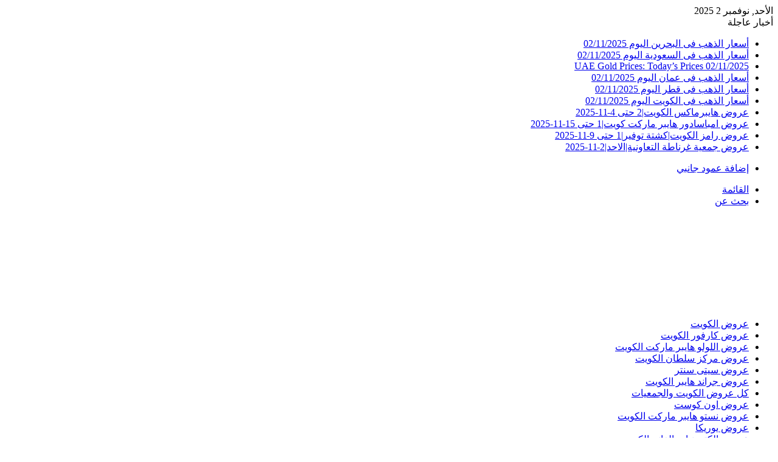

--- FILE ---
content_type: text/html; charset=UTF-8
request_url: https://el3rod.com/kuwait-offers/carrefour-kuwait-offers/%D8%B9%D8%B1%D9%88%D8%B6-%D9%83%D8%A7%D8%B1%D9%81%D9%88%D8%B1-%D8%A7%D9%84%D9%83%D9%88%D9%8A%D8%AA26-9-2022%D8%A7%D9%84%D8%A7%D8%AB%D9%86%D9%8A%D9%86%D8%B5%D9%81%D9%82%D8%A7%D8%AA/
body_size: 24194
content:
<!DOCTYPE html><html dir="rtl" lang="ar" data-skin="light"><head><meta charset="UTF-8"/><script>if(navigator.userAgent.match(/MSIE|Internet Explorer/i)||navigator.userAgent.match(/Trident\/7\..*?rv:11/i)){var href=document.location.href;if(!href.match(/[?&]nowprocket/)){if(href.indexOf("?")==-1){if(href.indexOf("#")==-1){document.location.href=href+"?nowprocket=1"}else{document.location.href=href.replace("#","?nowprocket=1#")}}else{if(href.indexOf("#")==-1){document.location.href=href+"&nowprocket=1"}else{document.location.href=href.replace("#","&nowprocket=1#")}}}}</script><script>(()=>{class RocketLazyLoadScripts{constructor(){this.v="2.0.4",this.userEvents=["keydown","keyup","mousedown","mouseup","mousemove","mouseover","mouseout","touchmove","touchstart","touchend","touchcancel","wheel","click","dblclick","input"],this.attributeEvents=["onblur","onclick","oncontextmenu","ondblclick","onfocus","onmousedown","onmouseenter","onmouseleave","onmousemove","onmouseout","onmouseover","onmouseup","onmousewheel","onscroll","onsubmit"]}async t(){this.i(),this.o(),/iP(ad|hone)/.test(navigator.userAgent)&&this.h(),this.u(),this.l(this),this.m(),this.k(this),this.p(this),this._(),await Promise.all([this.R(),this.L()]),this.lastBreath=Date.now(),this.S(this),this.P(),this.D(),this.O(),this.M(),await this.C(this.delayedScripts.normal),await this.C(this.delayedScripts.defer),await this.C(this.delayedScripts.async),await this.T(),await this.F(),await this.j(),await this.A(),window.dispatchEvent(new Event("rocket-allScriptsLoaded")),this.everythingLoaded=!0,this.lastTouchEnd&&await new Promise(t=>setTimeout(t,500-Date.now()+this.lastTouchEnd)),this.I(),this.H(),this.U(),this.W()}i(){this.CSPIssue=sessionStorage.getItem("rocketCSPIssue"),document.addEventListener("securitypolicyviolation",t=>{this.CSPIssue||"script-src-elem"!==t.violatedDirective||"data"!==t.blockedURI||(this.CSPIssue=!0,sessionStorage.setItem("rocketCSPIssue",!0))},{isRocket:!0})}o(){window.addEventListener("pageshow",t=>{this.persisted=t.persisted,this.realWindowLoadedFired=!0},{isRocket:!0}),window.addEventListener("pagehide",()=>{this.onFirstUserAction=null},{isRocket:!0})}h(){let t;function e(e){t=e}window.addEventListener("touchstart",e,{isRocket:!0}),window.addEventListener("touchend",function i(o){o.changedTouches[0]&&t.changedTouches[0]&&Math.abs(o.changedTouches[0].pageX-t.changedTouches[0].pageX)<10&&Math.abs(o.changedTouches[0].pageY-t.changedTouches[0].pageY)<10&&o.timeStamp-t.timeStamp<200&&(window.removeEventListener("touchstart",e,{isRocket:!0}),window.removeEventListener("touchend",i,{isRocket:!0}),"INPUT"===o.target.tagName&&"text"===o.target.type||(o.target.dispatchEvent(new TouchEvent("touchend",{target:o.target,bubbles:!0})),o.target.dispatchEvent(new MouseEvent("mouseover",{target:o.target,bubbles:!0})),o.target.dispatchEvent(new PointerEvent("click",{target:o.target,bubbles:!0,cancelable:!0,detail:1,clientX:o.changedTouches[0].clientX,clientY:o.changedTouches[0].clientY})),event.preventDefault()))},{isRocket:!0})}q(t){this.userActionTriggered||("mousemove"!==t.type||this.firstMousemoveIgnored?"keyup"===t.type||"mouseover"===t.type||"mouseout"===t.type||(this.userActionTriggered=!0,this.onFirstUserAction&&this.onFirstUserAction()):this.firstMousemoveIgnored=!0),"click"===t.type&&t.preventDefault(),t.stopPropagation(),t.stopImmediatePropagation(),"touchstart"===this.lastEvent&&"touchend"===t.type&&(this.lastTouchEnd=Date.now()),"click"===t.type&&(this.lastTouchEnd=0),this.lastEvent=t.type,t.composedPath&&t.composedPath()[0].getRootNode()instanceof ShadowRoot&&(t.rocketTarget=t.composedPath()[0]),this.savedUserEvents.push(t)}u(){this.savedUserEvents=[],this.userEventHandler=this.q.bind(this),this.userEvents.forEach(t=>window.addEventListener(t,this.userEventHandler,{passive:!1,isRocket:!0})),document.addEventListener("visibilitychange",this.userEventHandler,{isRocket:!0})}U(){this.userEvents.forEach(t=>window.removeEventListener(t,this.userEventHandler,{passive:!1,isRocket:!0})),document.removeEventListener("visibilitychange",this.userEventHandler,{isRocket:!0}),this.savedUserEvents.forEach(t=>{(t.rocketTarget||t.target).dispatchEvent(new window[t.constructor.name](t.type,t))})}m(){const t="return false",e=Array.from(this.attributeEvents,t=>"data-rocket-"+t),i="["+this.attributeEvents.join("],[")+"]",o="[data-rocket-"+this.attributeEvents.join("],[data-rocket-")+"]",s=(e,i,o)=>{o&&o!==t&&(e.setAttribute("data-rocket-"+i,o),e["rocket"+i]=new Function("event",o),e.setAttribute(i,t))};new MutationObserver(t=>{for(const n of t)"attributes"===n.type&&(n.attributeName.startsWith("data-rocket-")||this.everythingLoaded?n.attributeName.startsWith("data-rocket-")&&this.everythingLoaded&&this.N(n.target,n.attributeName.substring(12)):s(n.target,n.attributeName,n.target.getAttribute(n.attributeName))),"childList"===n.type&&n.addedNodes.forEach(t=>{if(t.nodeType===Node.ELEMENT_NODE)if(this.everythingLoaded)for(const i of[t,...t.querySelectorAll(o)])for(const t of i.getAttributeNames())e.includes(t)&&this.N(i,t.substring(12));else for(const e of[t,...t.querySelectorAll(i)])for(const t of e.getAttributeNames())this.attributeEvents.includes(t)&&s(e,t,e.getAttribute(t))})}).observe(document,{subtree:!0,childList:!0,attributeFilter:[...this.attributeEvents,...e]})}I(){this.attributeEvents.forEach(t=>{document.querySelectorAll("[data-rocket-"+t+"]").forEach(e=>{this.N(e,t)})})}N(t,e){const i=t.getAttribute("data-rocket-"+e);i&&(t.setAttribute(e,i),t.removeAttribute("data-rocket-"+e))}k(t){Object.defineProperty(HTMLElement.prototype,"onclick",{get(){return this.rocketonclick||null},set(e){this.rocketonclick=e,this.setAttribute(t.everythingLoaded?"onclick":"data-rocket-onclick","this.rocketonclick(event)")}})}S(t){function e(e,i){let o=e[i];e[i]=null,Object.defineProperty(e,i,{get:()=>o,set(s){t.everythingLoaded?o=s:e["rocket"+i]=o=s}})}e(document,"onreadystatechange"),e(window,"onload"),e(window,"onpageshow");try{Object.defineProperty(document,"readyState",{get:()=>t.rocketReadyState,set(e){t.rocketReadyState=e},configurable:!0}),document.readyState="loading"}catch(t){console.log("WPRocket DJE readyState conflict, bypassing")}}l(t){this.originalAddEventListener=EventTarget.prototype.addEventListener,this.originalRemoveEventListener=EventTarget.prototype.removeEventListener,this.savedEventListeners=[],EventTarget.prototype.addEventListener=function(e,i,o){o&&o.isRocket||!t.B(e,this)&&!t.userEvents.includes(e)||t.B(e,this)&&!t.userActionTriggered||e.startsWith("rocket-")||t.everythingLoaded?t.originalAddEventListener.call(this,e,i,o):(t.savedEventListeners.push({target:this,remove:!1,type:e,func:i,options:o}),"mouseenter"!==e&&"mouseleave"!==e||t.originalAddEventListener.call(this,e,t.savedUserEvents.push,o))},EventTarget.prototype.removeEventListener=function(e,i,o){o&&o.isRocket||!t.B(e,this)&&!t.userEvents.includes(e)||t.B(e,this)&&!t.userActionTriggered||e.startsWith("rocket-")||t.everythingLoaded?t.originalRemoveEventListener.call(this,e,i,o):t.savedEventListeners.push({target:this,remove:!0,type:e,func:i,options:o})}}J(t,e){this.savedEventListeners=this.savedEventListeners.filter(i=>{let o=i.type,s=i.target||window;return e!==o||t!==s||(this.B(o,s)&&(i.type="rocket-"+o),this.$(i),!1)})}H(){EventTarget.prototype.addEventListener=this.originalAddEventListener,EventTarget.prototype.removeEventListener=this.originalRemoveEventListener,this.savedEventListeners.forEach(t=>this.$(t))}$(t){t.remove?this.originalRemoveEventListener.call(t.target,t.type,t.func,t.options):this.originalAddEventListener.call(t.target,t.type,t.func,t.options)}p(t){let e;function i(e){return t.everythingLoaded?e:e.split(" ").map(t=>"load"===t||t.startsWith("load.")?"rocket-jquery-load":t).join(" ")}function o(o){function s(e){const s=o.fn[e];o.fn[e]=o.fn.init.prototype[e]=function(){return this[0]===window&&t.userActionTriggered&&("string"==typeof arguments[0]||arguments[0]instanceof String?arguments[0]=i(arguments[0]):"object"==typeof arguments[0]&&Object.keys(arguments[0]).forEach(t=>{const e=arguments[0][t];delete arguments[0][t],arguments[0][i(t)]=e})),s.apply(this,arguments),this}}if(o&&o.fn&&!t.allJQueries.includes(o)){const e={DOMContentLoaded:[],"rocket-DOMContentLoaded":[]};for(const t in e)document.addEventListener(t,()=>{e[t].forEach(t=>t())},{isRocket:!0});o.fn.ready=o.fn.init.prototype.ready=function(i){function s(){parseInt(o.fn.jquery)>2?setTimeout(()=>i.bind(document)(o)):i.bind(document)(o)}return"function"==typeof i&&(t.realDomReadyFired?!t.userActionTriggered||t.fauxDomReadyFired?s():e["rocket-DOMContentLoaded"].push(s):e.DOMContentLoaded.push(s)),o([])},s("on"),s("one"),s("off"),t.allJQueries.push(o)}e=o}t.allJQueries=[],o(window.jQuery),Object.defineProperty(window,"jQuery",{get:()=>e,set(t){o(t)}})}P(){const t=new Map;document.write=document.writeln=function(e){const i=document.currentScript,o=document.createRange(),s=i.parentElement;let n=t.get(i);void 0===n&&(n=i.nextSibling,t.set(i,n));const c=document.createDocumentFragment();o.setStart(c,0),c.appendChild(o.createContextualFragment(e)),s.insertBefore(c,n)}}async R(){return new Promise(t=>{this.userActionTriggered?t():this.onFirstUserAction=t})}async L(){return new Promise(t=>{document.addEventListener("DOMContentLoaded",()=>{this.realDomReadyFired=!0,t()},{isRocket:!0})})}async j(){return this.realWindowLoadedFired?Promise.resolve():new Promise(t=>{window.addEventListener("load",t,{isRocket:!0})})}M(){this.pendingScripts=[];this.scriptsMutationObserver=new MutationObserver(t=>{for(const e of t)e.addedNodes.forEach(t=>{"SCRIPT"!==t.tagName||t.noModule||t.isWPRocket||this.pendingScripts.push({script:t,promise:new Promise(e=>{const i=()=>{const i=this.pendingScripts.findIndex(e=>e.script===t);i>=0&&this.pendingScripts.splice(i,1),e()};t.addEventListener("load",i,{isRocket:!0}),t.addEventListener("error",i,{isRocket:!0}),setTimeout(i,1e3)})})})}),this.scriptsMutationObserver.observe(document,{childList:!0,subtree:!0})}async F(){await this.X(),this.pendingScripts.length?(await this.pendingScripts[0].promise,await this.F()):this.scriptsMutationObserver.disconnect()}D(){this.delayedScripts={normal:[],async:[],defer:[]},document.querySelectorAll("script[type$=rocketlazyloadscript]").forEach(t=>{t.hasAttribute("data-rocket-src")?t.hasAttribute("async")&&!1!==t.async?this.delayedScripts.async.push(t):t.hasAttribute("defer")&&!1!==t.defer||"module"===t.getAttribute("data-rocket-type")?this.delayedScripts.defer.push(t):this.delayedScripts.normal.push(t):this.delayedScripts.normal.push(t)})}async _(){await this.L();let t=[];document.querySelectorAll("script[type$=rocketlazyloadscript][data-rocket-src]").forEach(e=>{let i=e.getAttribute("data-rocket-src");if(i&&!i.startsWith("data:")){i.startsWith("//")&&(i=location.protocol+i);try{const o=new URL(i).origin;o!==location.origin&&t.push({src:o,crossOrigin:e.crossOrigin||"module"===e.getAttribute("data-rocket-type")})}catch(t){}}}),t=[...new Map(t.map(t=>[JSON.stringify(t),t])).values()],this.Y(t,"preconnect")}async G(t){if(await this.K(),!0!==t.noModule||!("noModule"in HTMLScriptElement.prototype))return new Promise(e=>{let i;function o(){(i||t).setAttribute("data-rocket-status","executed"),e()}try{if(navigator.userAgent.includes("Firefox/")||""===navigator.vendor||this.CSPIssue)i=document.createElement("script"),[...t.attributes].forEach(t=>{let e=t.nodeName;"type"!==e&&("data-rocket-type"===e&&(e="type"),"data-rocket-src"===e&&(e="src"),i.setAttribute(e,t.nodeValue))}),t.text&&(i.text=t.text),t.nonce&&(i.nonce=t.nonce),i.hasAttribute("src")?(i.addEventListener("load",o,{isRocket:!0}),i.addEventListener("error",()=>{i.setAttribute("data-rocket-status","failed-network"),e()},{isRocket:!0}),setTimeout(()=>{i.isConnected||e()},1)):(i.text=t.text,o()),i.isWPRocket=!0,t.parentNode.replaceChild(i,t);else{const i=t.getAttribute("data-rocket-type"),s=t.getAttribute("data-rocket-src");i?(t.type=i,t.removeAttribute("data-rocket-type")):t.removeAttribute("type"),t.addEventListener("load",o,{isRocket:!0}),t.addEventListener("error",i=>{this.CSPIssue&&i.target.src.startsWith("data:")?(console.log("WPRocket: CSP fallback activated"),t.removeAttribute("src"),this.G(t).then(e)):(t.setAttribute("data-rocket-status","failed-network"),e())},{isRocket:!0}),s?(t.fetchPriority="high",t.removeAttribute("data-rocket-src"),t.src=s):t.src="data:text/javascript;base64,"+window.btoa(unescape(encodeURIComponent(t.text)))}}catch(i){t.setAttribute("data-rocket-status","failed-transform"),e()}});t.setAttribute("data-rocket-status","skipped")}async C(t){const e=t.shift();return e?(e.isConnected&&await this.G(e),this.C(t)):Promise.resolve()}O(){this.Y([...this.delayedScripts.normal,...this.delayedScripts.defer,...this.delayedScripts.async],"preload")}Y(t,e){this.trash=this.trash||[];let i=!0;var o=document.createDocumentFragment();t.forEach(t=>{const s=t.getAttribute&&t.getAttribute("data-rocket-src")||t.src;if(s&&!s.startsWith("data:")){const n=document.createElement("link");n.href=s,n.rel=e,"preconnect"!==e&&(n.as="script",n.fetchPriority=i?"high":"low"),t.getAttribute&&"module"===t.getAttribute("data-rocket-type")&&(n.crossOrigin=!0),t.crossOrigin&&(n.crossOrigin=t.crossOrigin),t.integrity&&(n.integrity=t.integrity),t.nonce&&(n.nonce=t.nonce),o.appendChild(n),this.trash.push(n),i=!1}}),document.head.appendChild(o)}W(){this.trash.forEach(t=>t.remove())}async T(){try{document.readyState="interactive"}catch(t){}this.fauxDomReadyFired=!0;try{await this.K(),this.J(document,"readystatechange"),document.dispatchEvent(new Event("rocket-readystatechange")),await this.K(),document.rocketonreadystatechange&&document.rocketonreadystatechange(),await this.K(),this.J(document,"DOMContentLoaded"),document.dispatchEvent(new Event("rocket-DOMContentLoaded")),await this.K(),this.J(window,"DOMContentLoaded"),window.dispatchEvent(new Event("rocket-DOMContentLoaded"))}catch(t){console.error(t)}}async A(){try{document.readyState="complete"}catch(t){}try{await this.K(),this.J(document,"readystatechange"),document.dispatchEvent(new Event("rocket-readystatechange")),await this.K(),document.rocketonreadystatechange&&document.rocketonreadystatechange(),await this.K(),this.J(window,"load"),window.dispatchEvent(new Event("rocket-load")),await this.K(),window.rocketonload&&window.rocketonload(),await this.K(),this.allJQueries.forEach(t=>t(window).trigger("rocket-jquery-load")),await this.K(),this.J(window,"pageshow");const t=new Event("rocket-pageshow");t.persisted=this.persisted,window.dispatchEvent(t),await this.K(),window.rocketonpageshow&&window.rocketonpageshow({persisted:this.persisted})}catch(t){console.error(t)}}async K(){Date.now()-this.lastBreath>45&&(await this.X(),this.lastBreath=Date.now())}async X(){return document.hidden?new Promise(t=>setTimeout(t)):new Promise(t=>requestAnimationFrame(t))}B(t,e){return e===document&&"readystatechange"===t||(e===document&&"DOMContentLoaded"===t||(e===window&&"DOMContentLoaded"===t||(e===window&&"load"===t||e===window&&"pageshow"===t)))}static run(){(new RocketLazyLoadScripts).t()}}RocketLazyLoadScripts.run()})();</script> <link rel="profile" href="//gmpg.org/xfn/11"/><meta http-equiv='x-dns-prefetch-control' content='on'><link rel='dns-prefetch' href="//cdnjs.cloudflare.com/"/><link rel='dns-prefetch' href="//ajax.googleapis.com/"/><link rel='dns-prefetch' href="//fonts.gstatic.com/"/><link rel='dns-prefetch' href="//s.gravatar.com/"/><link rel='dns-prefetch' href="//www.google-analytics.com/"/><meta name='robots' content='index, follow, max-image-preview:large, max-snippet:-1, max-video-preview:-1'/><link media="all" href="/wp-content/cache/autoptimize/css/autoptimize_66a67e472aaff0bd8692bbc1545859bb.css" rel="stylesheet"><title>عروض كارفور الكويت|26-9-2022|الاثنين|صفقات - (العُروض)</title><link crossorigin data-rocket-preload as="font" href="/wp-content/themes/jannah/assets/fonts/tielabs-fonticon/tielabs-fonticon.woff2?ciufdj1" rel="preload"><meta name="description" content="صور عروض كارفور الكويت التى تم نشرها بتاريخ 25 سبتمبر، 2022 - وتشمل العُروض والخصومات المفعلة حتى تاريخ انتهاء العرض"/><link rel="canonical" href="https://el3rod.com/kuwait-offers/carrefour-kuwait-offers/عروض-كارفور-الكويت26-9-2022الاثنينصفقات/"/><meta property="og:locale" content="ar_AR"/><meta property="og:type" content="article"/><meta property="og:title" content="عروض كارفور الكويت|26-9-2022|الاثنين|صفقات - (العُروض)"/><meta property="og:description" content="صور عروض كارفور الكويت التى تم نشرها بتاريخ 25 سبتمبر، 2022 - وتشمل العُروض والخصومات المفعلة حتى تاريخ انتهاء العرض"/><meta property="og:url" content="https://el3rod.com/kuwait-offers/carrefour-kuwait-offers/عروض-كارفور-الكويت26-9-2022الاثنينصفقات/"/><meta property="og:site_name" content="العُروض - افضل عروض"/><meta property="article:publisher" content="https://www.facebook.com/el3rod.Kuwait"/><meta property="article:published_time" content="2022-09-25T20:20:23+00:00"/><meta property="article:modified_time" content="2022-09-25T20:20:28+00:00"/><meta property="og:image" content="https://el3rod.com/wp-content/uploads/2022/09/el3rod.com00001-1332.jpg"/><meta property="og:image:width" content="850"/><meta property="og:image:height" content="850"/><meta property="og:image:type" content="image/jpeg"/><meta name="author" content="العُروض"/><meta name="twitter:card" content="summary_large_image"/><meta name="twitter:creator" content="@el3rod"/><meta name="twitter:site" content="@el3rod"/> <script type="application/ld+json" class="yoast-schema-graph">{"@context":"https://schema.org","@graph":[{"@type":"Article","@id":"https://el3rod.com/kuwait-offers/carrefour-kuwait-offers/%d8%b9%d8%b1%d9%88%d8%b6-%d9%83%d8%a7%d8%b1%d9%81%d9%88%d8%b1-%d8%a7%d9%84%d9%83%d9%88%d9%8a%d8%aa26-9-2022%d8%a7%d9%84%d8%a7%d8%ab%d9%86%d9%8a%d9%86%d8%b5%d9%81%d9%82%d8%a7%d8%aa/#article","isPartOf":{"@id":"https://el3rod.com/kuwait-offers/carrefour-kuwait-offers/%d8%b9%d8%b1%d9%88%d8%b6-%d9%83%d8%a7%d8%b1%d9%81%d9%88%d8%b1-%d8%a7%d9%84%d9%83%d9%88%d9%8a%d8%aa26-9-2022%d8%a7%d9%84%d8%a7%d8%ab%d9%86%d9%8a%d9%86%d8%b5%d9%81%d9%82%d8%a7%d8%aa/"},"author":{"name":"العُروض","@id":"https://el3rod.com/#/schema/person/5edcecdb445f64ebe886c9b5e1024651"},"headline":"عروض كارفور الكويت|26-9-2022|الاثنين|صفقات","datePublished":"2022-09-25T20:20:23+00:00","dateModified":"2022-09-25T20:20:28+00:00","mainEntityOfPage":{"@id":"https://el3rod.com/kuwait-offers/carrefour-kuwait-offers/%d8%b9%d8%b1%d9%88%d8%b6-%d9%83%d8%a7%d8%b1%d9%81%d9%88%d8%b1-%d8%a7%d9%84%d9%83%d9%88%d9%8a%d8%aa26-9-2022%d8%a7%d9%84%d8%a7%d8%ab%d9%86%d9%8a%d9%86%d8%b5%d9%81%d9%82%d8%a7%d8%aa/"},"wordCount":2,"publisher":{"@id":"https://el3rod.com/#organization"},"image":{"@id":"https://el3rod.com/kuwait-offers/carrefour-kuwait-offers/%d8%b9%d8%b1%d9%88%d8%b6-%d9%83%d8%a7%d8%b1%d9%81%d9%88%d8%b1-%d8%a7%d9%84%d9%83%d9%88%d9%8a%d8%aa26-9-2022%d8%a7%d9%84%d8%a7%d8%ab%d9%86%d9%8a%d9%86%d8%b5%d9%81%d9%82%d8%a7%d8%aa/#primaryimage"},"thumbnailUrl":"https://el3rod.com/wp-content/uploads/2022/09/el3rod.com00001-1332.jpg","keywords":["اخر عروض الكويت","الكويت","عروض الكويت"],"articleSection":["عروض كارفور الكويت"],"inLanguage":"ar"},{"@type":"WebPage","@id":"https://el3rod.com/kuwait-offers/carrefour-kuwait-offers/%d8%b9%d8%b1%d9%88%d8%b6-%d9%83%d8%a7%d8%b1%d9%81%d9%88%d8%b1-%d8%a7%d9%84%d9%83%d9%88%d9%8a%d8%aa26-9-2022%d8%a7%d9%84%d8%a7%d8%ab%d9%86%d9%8a%d9%86%d8%b5%d9%81%d9%82%d8%a7%d8%aa/","url":"https://el3rod.com/kuwait-offers/carrefour-kuwait-offers/%d8%b9%d8%b1%d9%88%d8%b6-%d9%83%d8%a7%d8%b1%d9%81%d9%88%d8%b1-%d8%a7%d9%84%d9%83%d9%88%d9%8a%d8%aa26-9-2022%d8%a7%d9%84%d8%a7%d8%ab%d9%86%d9%8a%d9%86%d8%b5%d9%81%d9%82%d8%a7%d8%aa/","name":"عروض كارفور الكويت|26-9-2022|الاثنين|صفقات - (العُروض)","isPartOf":{"@id":"https://el3rod.com/#website"},"primaryImageOfPage":{"@id":"https://el3rod.com/kuwait-offers/carrefour-kuwait-offers/%d8%b9%d8%b1%d9%88%d8%b6-%d9%83%d8%a7%d8%b1%d9%81%d9%88%d8%b1-%d8%a7%d9%84%d9%83%d9%88%d9%8a%d8%aa26-9-2022%d8%a7%d9%84%d8%a7%d8%ab%d9%86%d9%8a%d9%86%d8%b5%d9%81%d9%82%d8%a7%d8%aa/#primaryimage"},"image":{"@id":"https://el3rod.com/kuwait-offers/carrefour-kuwait-offers/%d8%b9%d8%b1%d9%88%d8%b6-%d9%83%d8%a7%d8%b1%d9%81%d9%88%d8%b1-%d8%a7%d9%84%d9%83%d9%88%d9%8a%d8%aa26-9-2022%d8%a7%d9%84%d8%a7%d8%ab%d9%86%d9%8a%d9%86%d8%b5%d9%81%d9%82%d8%a7%d8%aa/#primaryimage"},"thumbnailUrl":"https://el3rod.com/wp-content/uploads/2022/09/el3rod.com00001-1332.jpg","datePublished":"2022-09-25T20:20:23+00:00","dateModified":"2022-09-25T20:20:28+00:00","description":"صور عروض كارفور الكويت التى تم نشرها بتاريخ 25 سبتمبر، 2022 - وتشمل العُروض والخصومات المفعلة حتى تاريخ انتهاء العرض","breadcrumb":{"@id":"https://el3rod.com/kuwait-offers/carrefour-kuwait-offers/%d8%b9%d8%b1%d9%88%d8%b6-%d9%83%d8%a7%d8%b1%d9%81%d9%88%d8%b1-%d8%a7%d9%84%d9%83%d9%88%d9%8a%d8%aa26-9-2022%d8%a7%d9%84%d8%a7%d8%ab%d9%86%d9%8a%d9%86%d8%b5%d9%81%d9%82%d8%a7%d8%aa/#breadcrumb"},"inLanguage":"ar","potentialAction":[{"@type":"ReadAction","target":["https://el3rod.com/kuwait-offers/carrefour-kuwait-offers/%d8%b9%d8%b1%d9%88%d8%b6-%d9%83%d8%a7%d8%b1%d9%81%d9%88%d8%b1-%d8%a7%d9%84%d9%83%d9%88%d9%8a%d8%aa26-9-2022%d8%a7%d9%84%d8%a7%d8%ab%d9%86%d9%8a%d9%86%d8%b5%d9%81%d9%82%d8%a7%d8%aa/"]}]},{"@type":"ImageObject","inLanguage":"ar","@id":"https://el3rod.com/kuwait-offers/carrefour-kuwait-offers/%d8%b9%d8%b1%d9%88%d8%b6-%d9%83%d8%a7%d8%b1%d9%81%d9%88%d8%b1-%d8%a7%d9%84%d9%83%d9%88%d9%8a%d8%aa26-9-2022%d8%a7%d9%84%d8%a7%d8%ab%d9%86%d9%8a%d9%86%d8%b5%d9%81%d9%82%d8%a7%d8%aa/#primaryimage","url":"https://el3rod.com/wp-content/uploads/2022/09/el3rod.com00001-1332.jpg","contentUrl":"https://el3rod.com/wp-content/uploads/2022/09/el3rod.com00001-1332.jpg","width":850,"height":850},{"@type":"BreadcrumbList","@id":"https://el3rod.com/kuwait-offers/carrefour-kuwait-offers/%d8%b9%d8%b1%d9%88%d8%b6-%d9%83%d8%a7%d8%b1%d9%81%d9%88%d8%b1-%d8%a7%d9%84%d9%83%d9%88%d9%8a%d8%aa26-9-2022%d8%a7%d9%84%d8%a7%d8%ab%d9%86%d9%8a%d9%86%d8%b5%d9%81%d9%82%d8%a7%d8%aa/#breadcrumb","itemListElement":[{"@type":"ListItem","position":1,"name":"Home","item":"https://el3rod.com/"},{"@type":"ListItem","position":2,"name":"عروض كارفور الكويت|26-9-2022|الاثنين|صفقات"}]},{"@type":"WebSite","@id":"https://el3rod.com/#website","url":"https://el3rod.com/","name":"العُروض - افضل عروض","description":"العُروض el3rod - احدث واخر عروض وخصومات وتخفيضات الامارات والكويت ومصر وقطر والسعودية وعمان والبحرين.","publisher":{"@id":"https://el3rod.com/#organization"},"potentialAction":[{"@type":"SearchAction","target":{"@type":"EntryPoint","urlTemplate":"https://el3rod.com/?s={search_term_string}"},"query-input":{"@type":"PropertyValueSpecification","valueRequired":true,"valueName":"search_term_string"}}],"inLanguage":"ar"},{"@type":"Organization","@id":"https://el3rod.com/#organization","name":"العروض - افضل عروض","url":"https://el3rod.com/","logo":{"@type":"ImageObject","inLanguage":"ar","@id":"https://el3rod.com/#/schema/logo/image/","url":"https://el3rod.com/wp-content/uploads/2018/08/el3rod_logo-1.jpg","contentUrl":"https://el3rod.com/wp-content/uploads/2018/08/el3rod_logo-1.jpg","width":270,"height":147,"caption":"العروض - افضل عروض"},"image":{"@id":"https://el3rod.com/#/schema/logo/image/"},"sameAs":["https://www.facebook.com/el3rod.Kuwait","https://x.com/el3rod","https://www.instagram.com/el3rod.offers","https://www.linkedin.com/in/el3rod","https://www.pinterest.com/el3rod","https://www.youtube.com/channel/UCKXJgNEfJ6m4HL_eqlRuF6w"]},{"@type":"Person","@id":"https://el3rod.com/#/schema/person/5edcecdb445f64ebe886c9b5e1024651","name":"العُروض","description":"احدث واخر عروض الامارات وعروض الكويت وعروض قطر وعروض السعودية وعروض مصر","sameAs":["https://el3rod.com"],"url":"https://el3rod.com/author/el3rod/"}]}</script> <link rel='dns-prefetch' href="/"/><link rel='dns-prefetch' href="//fonts.gstatic.com/"/><link rel='dns-prefetch' href="//googleads.g.doubleclick.net/"/><link rel='dns-prefetch' href="//pagead2.googlesyndication.com/"/><link rel='dns-prefetch' href="//fundingchoicesmessages.google.com/"/><link rel='dns-prefetch' href="//stats.wp.com/"/><link rel='dns-prefetch' href="//www.googletagservices.com/"/><link rel='dns-prefetch' href="//cdn.foxpush.net/"/><link rel='dns-prefetch' href="//tpc.googlesyndication.com/"/><link rel='dns-prefetch' href="//google-analytics.com/"/><link rel='dns-prefetch' href="//apis.google.com/"/><link rel='dns-prefetch' href="//cdn.onesignal.com/"/><link rel='dns-prefetch' href="//www.gstatic.com/"/><link rel='dns-prefetch' href="//ajax.googleapis.com/"/><link rel='dns-prefetch' href="//cdn.ampproject.org/"/><link rel='dns-prefetch' href="//securepubads.g.doubleclick.net/"/><link rel='dns-prefetch' href="//www.googletagmanager.com/"/><link href="//pagead2.googlesyndication.com/" crossorigin='anonymous' rel='preconnect'/><link href="//securepubads.g.doubleclick.net/" crossorigin='anonymous' rel='preconnect'/><link href="//googleads.g.doubleclick.net/" crossorigin='anonymous' rel='preconnect'/><meta name="viewport" content="width=device-width, initial-scale=1.0"/><script id="el3ro-ready">
			window.advanced_ads_ready=function(e,a){a=a||"complete";var d=function(e){return"interactive"===a?"loading"!==e:"complete"===e};d(document.readyState)?e():document.addEventListener("readystatechange",(function(a){d(a.target.readyState)&&e()}),{once:"interactive"===a})},window.advanced_ads_ready_queue=window.advanced_ads_ready_queue||[];		</script> <script type="text/javascript" defer data-no-optimize="1" data-cfasync="false" src="https://el3rod.com/wp-includes/js/jquery/jquery.min.js" id="jquery-core-js"></script> <script type="rocketlazyloadscript" data-rocket-type="text/javascript" defer data-rocket-src="https://el3rod.com/wp-content/cache/autoptimize/js/autoptimize_single_f562f2c0446ec922c42704170ae7e0c1.js" id="wp_automatic_gallery-js"></script> <script type="text/javascript" id="advanced-ads-advanced-js-js-extra">var advads_options={"blog_id":"1","privacy":{"custom-cookie-name":"","custom-cookie-value":"","consent-method":"iab_tcf_20","enabled":false,"state":"not_needed"}};</script> <script type="text/javascript" defer src="https://el3rod.com/wp-content/plugins/advanced-ads/public/assets/js/advanced.min.js" id="advanced-ads-advanced-js-js"></script> <script type="text/javascript" id="advanced_ads_pro/visitor_conditions-js-extra">var advanced_ads_pro_visitor_conditions={"referrer_cookie_name":"advanced_ads_pro_visitor_referrer","referrer_exdays":"365","page_impr_cookie_name":"advanced_ads_page_impressions","page_impr_exdays":"3650"};</script> <script type="text/javascript" defer src="https://el3rod.com/wp-content/plugins/advanced-ads-pro/modules/advanced-visitor-conditions/inc/conditions.min.js" id="advanced_ads_pro/visitor_conditions-js"></script> <link rel="alternate" title="oEmbed (JSON)" type="application/json+oembed" href="/wp-json/oembed/1.0/embed?url=https%3A%2F%2Fel3rod.com%2Fkuwait-offers%2Fcarrefour-kuwait-offers%2F%25d8%25b9%25d8%25b1%25d9%2588%25d8%25b6-%25d9%2583%25d8%25a7%25d8%25b1%25d9%2581%25d9%2588%25d8%25b1-%25d8%25a7%25d9%2584%25d9%2583%25d9%2588%25d9%258a%25d8%25aa26-9-2022%25d8%25a7%25d9%2584%25d8%25a7%25d8%25ab%25d9%2586%25d9%258a%25d9%2586%25d8%25b5%25d9%2581%25d9%2582%25d8%25a7%25d8%25aa%2F"/><link rel="alternate" title="oEmbed (XML)" type="text/xml+oembed" href="/wp-json/oembed/1.0/embed?url=https%3A%2F%2Fel3rod.com%2Fkuwait-offers%2Fcarrefour-kuwait-offers%2F%25d8%25b9%25d8%25b1%25d9%2588%25d8%25b6-%25d9%2583%25d8%25a7%25d8%25b1%25d9%2581%25d9%2588%25d8%25b1-%25d8%25a7%25d9%2584%25d9%2583%25d9%2588%25d9%258a%25d8%25aa26-9-2022%25d8%25a7%25d9%2584%25d8%25a7%25d8%25ab%25d9%2586%25d9%258a%25d9%2586%25d8%25b5%25d9%2581%25d9%2582%25d8%25a7%25d8%25aa%2F&#038;format=xml"/><meta name="generator" content="Site Kit by Google 1.164.0"/><script type="application/ld+json">{"@context":"https://schema.org/","@type":"CreativeWorkSeries","name":"عروض كارفور الكويت|26-9-2022|الاثنين|صفقات","aggregateRating":{"@type":"AggregateRating","ratingValue":"4","bestRating":"5","ratingCount":"2"}}</script> <script type="rocketlazyloadscript" data-rocket-src="https://cdn.onesignal.com/sdks/web/v16/OneSignalSDK.page.js" defer></script> <script type="rocketlazyloadscript">window.OneSignalDeferred=window.OneSignalDeferred||[];OneSignalDeferred.push(async function(OneSignal){await OneSignal.init({appId:"2b8cd9c7-640f-4ade-b230-6cfa48c518ed",serviceWorkerOverrideForTypical:true,path:"https://el3rod.com/wp-content/plugins/onesignal-free-web-push-notifications/sdk_files/",serviceWorkerParam:{scope:"/wp-content/plugins/onesignal-free-web-push-notifications/sdk_files/push/onesignal/"},serviceWorkerPath:"OneSignalSDKWorker.js",});});if(navigator.serviceWorker){navigator.serviceWorker.getRegistrations().then((registrations)=>{registrations.forEach((registration)=>{if(registration.active&&registration.active.scriptURL.includes('OneSignalSDKWorker.js.php')){registration.unregister().then((success)=>{if(success){console.log('OneSignalSW: Successfully unregistered:',registration.active.scriptURL);}else{console.log('OneSignalSW: Failed to unregister:',registration.active.scriptURL);}});}});}).catch((error)=>{console.error('Error fetching service worker registrations:',error);});}</script> <meta name="generator" content="performance-lab 4.0.0; plugins: webp-uploads"><meta name="generator" content="webp-uploads 2.6.0"><meta http-equiv="X-UA-Compatible" content="IE=edge"><meta name="twitter:card" content="summary_large_image"/><meta name="twitter:title" content="عروض كارفور الكويت|26-9-2022|الاثنين|صفقات"/><meta name="twitter:description" content="&amp;#1570;&amp;#1582;&amp;#1585; &amp;#1593;&amp;#1585;&amp;#1608;&amp;#1590; &amp;#1603;&amp;#1575;&amp;#1585;&amp;#1601;&amp;#1608;&amp;#1585; &amp;#1575;&amp;#1604;&amp;#1603;&amp;#1608;&amp;#1610;&amp;#1578; &amp;#1575;&amp;#1604;&amp;#1610;&amp;#1608;&amp;#1605; &amp;#1578;&amp;#1587;&amp;#1608;&amp;#1602; &amp;#1582;&amp;#1589;&amp;#1605; &amp;#1585;&amp;#1575;&amp;#1574;&amp;#1593; &amp;#1605;&amp;#1606; &amp;#1603;&amp;#1575;&amp;#1585;&amp;#1601;&amp;#1608;&amp;#1585; &amp;#1575;&amp;#1604;&amp;#1603;&amp;#1608;&amp;#1610;&amp;#1578; &amp;#1601;&amp;#1609; &amp;#1588;&amp;#1607;&amp;#1585; &amp;#1587;&amp;#1576;&amp;#1578;&amp;#1605;&amp;#1576;&amp;#1585; &amp;#1610;&amp;#1588;&amp;#1605;&amp;#1604; &amp;#1575;&amp;#1581;&amp;#1583;&amp;#1579; &amp;#1603;&amp;#1578;&amp;#1575;&amp;#1604;&amp;#1608;&amp;#1580;&amp;#1575;&amp;#1578; &amp;#1575;&amp;#1604;&amp;#1603;&amp;#1608;&amp;#1610;&amp;#1578; &amp;#1575;&amp;#1604;&amp;#1593;&amp;#1585;&amp;#1608;&amp;#1590; &amp;#1578;&amp;#1605; &amp;#1606;&amp;#1588;&amp;#1585;&amp;#1607;&amp;#1575; &amp;#1601;&amp;#1609; &amp;#1593;&amp;#1585;&amp;#1608;&amp;#1590; &amp;#1575;&amp;#1604;&amp;#1603;&amp;#1608;&amp;#1610;&amp;#1578; &amp;#1610;&amp;#1608;&amp;#1605; &amp;#1575;&amp;#1604;&amp;#1571;&amp;#1581;&amp;#1583; 25 &amp;#1587;&amp;#1576;&amp;#1578;&amp;#1605;&amp;#1576;&amp;#1585; 2022 &amp;#1608;&amp;#1578;&amp;#1578;&amp;#1590;&amp;#1605;&amp;#1606; &amp;#1575;&amp;#1604;&amp;#1593;&amp;#1615;&amp;#1585;&amp;#1608;&amp;#1590; &amp;#1608;&amp;#1575;&amp;#1604;&amp;#1582;&amp;#1589;&amp;#1608;&amp;#1605;&amp;#1575;&amp;#1578; &amp;#1575;&amp;#1604;&amp;#1605;&amp;#1601;&amp;#1593;&amp;#1604;&amp;#1577; &amp;#1581;&amp;#1578;&amp;#1609; &amp;#1578;&amp;#1575;&amp;#1585;&amp;#1610;&amp;#1582; &amp;#1575;&amp;#1606;&amp;#1578;&amp;#1607;&amp;#1575;&amp;#1569; &amp;#1575;&amp;#1604;&amp;#1593;&amp;#1585;&amp;#1590; &amp;#1593;&amp;#1585;&amp;#1608;&amp;#1590; &amp;#1581;&amp;#1589;&amp;#1585;&amp;#1610;&amp;#1577; &amp;#1593;&amp;#1604;&amp;#1609; &amp;#1575;&amp;#1604;&amp;#1578;&amp;#1591;&amp;#1576;&amp;#1610;&amp;#1602; &amp;#128072; &amp;#1593;&amp;#1585;&amp;#1608;&amp;#1590; &amp;#1580;&amp;#1583;&amp;#1610;&amp;#1583;&amp;#1577; &amp;#1576;&amp;#1575;&amp;#1604;&amp;#1571;&amp;#1587;&amp;#1601;&amp;#1604; &amp;darr;&amp;darr;&amp;darr; &amp;darr;&amp;darr; &amp;darr; &amp;#1570;&amp;#1582;&amp;#1585; &amp;#1593;&amp;#1585;&amp;#1608;&amp;#1590; &amp;#1575;&amp;#1604;&amp;#1603;&amp;#1608;&amp;#1610;&amp;#1578; &amp;#1575;&amp;#1588;&amp;#1578;&amp;#1585;&amp;#1603; &amp;#1601;&amp;#1609; &amp;#1578;&amp;#1604;&amp;#1610;&amp;#1580;&amp;#1585;&amp;#1575;&amp;#1605; Carrefour &amp;hellip;"/><meta name="twitter:image" content="https://el3rod.com/wp-content/uploads/2022/09/el3rod.com00001-1332.jpg"/><meta property="og:type" content="article"/><meta property="og:title" content="عروض كارفور الكويت|26-9-2022|الاثنين|صفقات"/><meta property="og:description" content="&amp;#1570;&amp;#1582;&amp;#1585; &amp;#1593;&amp;#1585;&amp;#1608;&amp;#1590; &amp;#1603;&amp;#1575;&amp;#1585;&amp;#1601;&amp;#1608;&amp;#1585; &amp;#1575;&amp;#1604;&amp;#1603;&amp;#1608;&amp;#1610;&amp;#1578; &amp;#1575;&amp;#1604;&amp;#1610;&amp;#1608;&amp;#1605; &amp;#1578;&amp;#1587;&amp;#1608;&amp;#1602; &amp;#1582;&amp;#1589;&amp;#1605; &amp;#1585;&amp;#1575;&amp;#1574;&amp;#1593; &amp;#1605;&amp;#1606; &amp;#1603;&amp;#1575;&amp;#1585;&amp;#1601;&amp;#1608;&amp;#1585; &amp;#1575;&amp;#1604;&amp;#1603;&amp;#1608;&amp;#1610;&amp;#1578; &amp;#1601;&amp;#1609; &amp;#1588;&amp;#1607;&amp;#1585; &amp;#1587;&amp;#1576;&amp;#1578;&amp;#1605;&amp;#1576;&amp;#1585; &amp;#1610;&amp;#1588;&amp;#1605;&amp;#1604; &amp;#1575;&amp;#1581;&amp;#1583;&amp;#1579; &amp;#1603;&amp;#1578;&amp;#1575;&amp;#1604;&amp;#1608;&amp;#1580;&amp;#1575;&amp;#1578; &amp;#1575;&amp;#1604;&amp;#1603;&amp;#1608;&amp;#1610;&amp;#1578; &amp;#1575;&amp;#1604;&amp;#1593;&amp;#1585;&amp;#1608;&amp;#1590; &amp;#1578;&amp;#1605; &amp;#1606;&amp;#1588;&amp;#1585;&amp;#1607;&amp;#1575; &amp;#1601;&amp;#1609; &amp;#1593;&amp;#1585;&amp;#1608;&amp;#1590; &amp;#1575;&amp;#1604;&amp;#1603;&amp;#1608;&amp;#1610;&amp;#1578; &amp;#1610;&amp;#1608;&amp;#1605; &amp;#1575;&amp;#1604;&amp;#1571;&amp;#1581;&amp;#1583; 25 &amp;#1587;&amp;#1576;&amp;#1578;&amp;#1605;&amp;#1576;&amp;#1585; 2022 &amp;#1608;&amp;#1578;&amp;#1578;&amp;#1590;&amp;#1605;&amp;#1606; &amp;#1575;&amp;#1604;&amp;#1593;&amp;#1615;&amp;#1585;&amp;#1608;&amp;#1590; &amp;#1608;&amp;#1575;&amp;#1604;&amp;#1582;&amp;#1589;&amp;#1608;&amp;#1605;&amp;#1575;&amp;#1578; &amp;#1575;&amp;#1604;&amp;#1605;&amp;#1601;&amp;#1593;&amp;#1604;&amp;#1577; &amp;#1581;&amp;#1578;&amp;#1609; &amp;#1578;&amp;#1575;&amp;#1585;&amp;#1610;&amp;#1582; &amp;#1575;&amp;#1606;&amp;#1578;&amp;#1607;&amp;#1575;&amp;#1569; &amp;#1575;&amp;#1604;&amp;#1593;&amp;#1585;&amp;#1590; &amp;#1593;&amp;#1585;&amp;#1608;&amp;#1590; &amp;#1581;&amp;#1589;&amp;#1585;&amp;#1610;&amp;#1577; &amp;#1593;&amp;#1604;&amp;#1609; &amp;#1575;&amp;#1604;&amp;#1578;&amp;#1591;&amp;#1576;&amp;#1610;&amp;#1602; &amp;#128072; &amp;#1593;&amp;#1585;&amp;#1608;&amp;#1590; &amp;#1580;&amp;#1583;&amp;#1610;&amp;#1583;&amp;#1577; &amp;#1576;&amp;#1575;&amp;#1604;&amp;#1571;&amp;#1587;&amp;#1601;&amp;#1604; &amp;darr;&amp;darr;&amp;darr; &amp;darr;&amp;darr; &amp;darr; &amp;#1570;&amp;#1582;&amp;#1585; &amp;#1593;&amp;#1585;&amp;#1608;&amp;#1590; &amp;#1575;&amp;#1604;&amp;#1603;&amp;#1608;&amp;#1610;&amp;#1578; &amp;#1575;&amp;#1588;&amp;#1578;&amp;#1585;&amp;#1603; &amp;#1601;&amp;#1609; &amp;#1578;&amp;#1604;&amp;#1610;&amp;#1580;&amp;#1585;&amp;#1575;&amp;#1605; Carrefour &amp;hellip;"/><meta property="og:image" content="https://el3rod.com/wp-content/uploads/2022/09/el3rod.com00001-1332.jpg"/> <script type="text/javascript">var advadsCfpQueue=[];var advadsCfpAd=function(adID){if('undefined'===typeof advadsProCfp){advadsCfpQueue.push(adID)}else{advadsProCfp.addElement(adID)}}</script> <link rel="amphtml" href="amp/"><link rel="icon" href="/wp-content/uploads/2017/06/cropped-logo-150x150.jpg" sizes="32x32"/><link rel="icon" href="/wp-content/uploads/2017/06/cropped-logo.jpg" sizes="192x192"/><link rel="apple-touch-icon" href="/wp-content/uploads/2017/06/cropped-logo.jpg"/><meta name="msapplication-TileImage" content="https://el3rod.com/wp-content/uploads/2017/06/cropped-logo.jpg"/> <noscript><style id="rocket-lazyload-nojs-css">.rll-youtube-player,[data-lazy-src]{display:none !important}</style></noscript><meta name="generator" content="WP Rocket 3.20.0.3" data-wpr-features="wpr_remove_unused_css wpr_delay_js wpr_defer_js wpr_lazyload_images wpr_lazyload_iframes wpr_host_fonts_locally wpr_desktop wpr_dns_prefetch"/><script data-cfasync="false" nonce="82184b1a-d015-4b77-bb03-8cc9459b6149">try{(function(w,d){!function(j,k,l,m){if(j.zaraz)console.error("zaraz is loaded twice");else{j[l]=j[l]||{};j[l].executed=[];j.zaraz={deferred:[],listeners:[]};j.zaraz._v="5870";j.zaraz._n="82184b1a-d015-4b77-bb03-8cc9459b6149";j.zaraz.q=[];j.zaraz._f=function(n){return async function(){var o=Array.prototype.slice.call(arguments);j.zaraz.q.push({m:n,a:o})}};for(const p of["track","set","debug"])j.zaraz[p]=j.zaraz._f(p);j.zaraz.init=()=>{var q=k.getElementsByTagName(m)[0],r=k.createElement(m),s=k.getElementsByTagName("title")[0];s&&(j[l].t=k.getElementsByTagName("title")[0].text);j[l].x=Math.random();j[l].w=j.screen.width;j[l].h=j.screen.height;j[l].j=j.innerHeight;j[l].e=j.innerWidth;j[l].l=j.location.href;j[l].r=k.referrer;j[l].k=j.screen.colorDepth;j[l].n=k.characterSet;j[l].o=(new Date).getTimezoneOffset();if(j.dataLayer)for(const t of Object.entries(Object.entries(dataLayer).reduce((u,v)=>({...u[1],...v[1]}),{})))zaraz.set(t[0],t[1],{scope:"page"});j[l].q=[];for(;j.zaraz.q.length;){const w=j.zaraz.q.shift();j[l].q.push(w)}r.defer=!0;for(const x of[localStorage,sessionStorage])Object.keys(x||{}).filter(z=>z.startsWith("_zaraz_")).forEach(y=>{try{j[l]["z_"+y.slice(7)]=JSON.parse(x.getItem(y))}catch{j[l]["z_"+y.slice(7)]=x.getItem(y)}});r.referrerPolicy="origin";r.src="/cdn-cgi/zaraz/s.js?z="+btoa(encodeURIComponent(JSON.stringify(j[l])));q.parentNode.insertBefore(r,q)};["complete","interactive"].includes(k.readyState)?zaraz.init():j.addEventListener("DOMContentLoaded",zaraz.init)}}(w,d,"zarazData","script");window.zaraz._p=async bs=>new Promise(bt=>{if(bs){bs.e&&bs.e.forEach(bu=>{try{const bv=d.querySelector("script[nonce]"),bw=bv?.nonce||bv?.getAttribute("nonce"),bx=d.createElement("script");bw&&(bx.nonce=bw);bx.innerHTML=bu;bx.onload=()=>{d.head.removeChild(bx)};d.head.appendChild(bx)}catch(by){console.error(`Error executing script: ${bu}\n`,by)}});Promise.allSettled((bs.f||[]).map(bz=>fetch(bz[0],bz[1])))}bt()});zaraz._p({"e":["(function(w,d){})(window,document)"]});})(window,document)}catch(e){throw fetch("/cdn-cgi/zaraz/t"),e;};</script></head><body id="tie-body" class="rtl wp-singular post-template-default single single-post postid-816654 single-format-standard wp-theme-jannah wp-child-theme-jannah-child tie-no-js wrapper-has-shadow block-head-1 magazine1 is-lazyload is-thumb-overlay-disabled is-desktop is-header-layout-3 sidebar-right has-sidebar post-layout-1 narrow-title-narrow-media is-standard-format hide_footer_tiktok hide_footer_instagram hide_post_authorbio hide_sidebars is-ajax-parent-post"><div data-rocket-location-hash="e5b8de42769b3d7311e4c77717550b26" class="background-overlay"><div data-rocket-location-hash="20f4eca15480f982a53dda1cb4873ede" id="tie-container" class="site tie-container"><div data-rocket-location-hash="3cd18522b647fd3b2d7c4710f4fe6515" id="tie-wrapper"><header id="theme-header" class="theme-header header-layout-3 main-nav-dark main-nav-default-dark main-nav-below main-nav-boxed no-stream-item top-nav-active top-nav-light top-nav-default-light top-nav-above has-shadow is-stretch-header has-normal-width-logo mobile-header-default"><nav id="top-nav" class="has-date-breaking-components top-nav header-nav has-breaking-news" aria-label="الشريط العلوي"><div class="container"><div class="topbar-wrapper"><div class="topbar-today-date"> الأحد, نوفمبر 2 2025</div><div class="tie-alignleft"><div class="breaking controls-is-active"> <span class="breaking-title"> <span class="tie-icon-bolt breaking-icon" aria-hidden="true"></span> <span class="breaking-title-text">أخبار عاجلة</span> </span><ul id="breaking-news-in-header" class="breaking-news" data-type="reveal" data-arrows="true"><li class="news-item"> <a href="/bahrain-offers/gold-price-bahrain/%d8%a3%d8%b3%d8%b9%d8%a7%d8%b1-%d8%a7%d9%84%d8%b0%d9%87%d8%a8-%d9%81%d9%89-%d8%a7%d9%84%d8%a8%d8%ad%d8%b1%d9%8a%d9%86-%d8%a7%d9%84%d9%8a%d9%88%d9%85-02-11-2025/">أسعار الذهب فى البحرين اليوم 02/11/2025</a></li><li class="news-item"> <a href="/ksa-offers/gold-price-ksa/%d8%a3%d8%b3%d8%b9%d8%a7%d8%b1-%d8%a7%d9%84%d8%b0%d9%87%d8%a8-%d9%81%d9%89-%d8%a7%d9%84%d8%b3%d8%b9%d9%88%d8%af%d9%8a%d8%a9-%d8%a7%d9%84%d9%8a%d9%88%d9%85-02-11-2025/">أسعار الذهب فى السعودية اليوم 02/11/2025</a></li><li class="news-item"> <a href="/uae-offers/gold-price-uae/uae-gold-prices-todays-prices-02-11-2025/">UAE Gold Prices: Today&#8217;s Prices 02/11/2025</a></li><li class="news-item"> <a href="/oman-offers/gold-price-oman/%d8%a3%d8%b3%d8%b9%d8%a7%d8%b1-%d8%a7%d9%84%d8%b0%d9%87%d8%a8-%d9%81%d9%89-%d8%b9%d9%85%d8%a7%d9%86-%d8%a7%d9%84%d9%8a%d9%88%d9%85-02-11-2025/">أسعار الذهب فى عمان اليوم 02/11/2025</a></li><li class="news-item"> <a href="/qatar-offers/gold-price-qatar/%d8%a3%d8%b3%d8%b9%d8%a7%d8%b1-%d8%a7%d9%84%d8%b0%d9%87%d8%a8-%d9%81%d9%89-%d9%82%d8%b7%d8%b1-%d8%a7%d9%84%d9%8a%d9%88%d9%85-02-11-2025/">أسعار الذهب فى قطر اليوم 02/11/2025</a></li><li class="news-item"> <a href="../../gold-price-kuwait/%d8%a3%d8%b3%d8%b9%d8%a7%d8%b1-%d8%a7%d9%84%d8%b0%d9%87%d8%a8-%d9%81%d9%89-%d8%a7%d9%84%d9%83%d9%88%d9%8a%d8%aa-%d8%a7%d9%84%d9%8a%d9%88%d9%85-02-11-2025/">أسعار الذهب فى الكويت اليوم 02/11/2025</a></li><li class="news-item"> <a href="../../hypermax-kuwait-offers/%d8%b9%d8%b1%d9%88%d8%b6-%d9%87%d8%a7%d9%8a%d8%a8%d8%b1%d9%85%d8%a7%d9%83%d8%b3-%d8%a7%d9%84%d9%83%d9%88%d9%8a%d8%aa2-%d8%ad%d8%aa%d9%89-4-11-2025/">عروض هايبرماكس الكويت|2 حتى 4-11-2025</a></li><li class="news-item"> <a href="../../ambassador-hypermarket-kuwait-offers/%d8%b9%d8%b1%d9%88%d8%b6-%d8%a7%d9%85%d8%a8%d8%a7%d8%b3%d8%a7%d8%af%d9%88%d8%b1-%d9%87%d8%a7%d9%8a%d8%a8%d8%b1-%d9%85%d8%a7%d8%b1%d9%83%d8%aa-%d9%83%d9%88%d9%8a%d8%aa1-%d8%ad%d8%aa%d9%89-15-11-2025/">عروض امباسادور هايبر ماركت كويت|1 حتى 15-11-2025</a></li><li class="news-item"> <a href="../../aswaq-ramez-kuwait-offers/%d8%b9%d8%b1%d9%88%d8%b6-%d8%b1%d8%a7%d9%85%d8%b2-%d8%a7%d9%84%d9%83%d9%88%d9%8a%d8%aa%d9%83%d8%b4%d8%aa%d8%a9-%d8%aa%d9%88%d9%81%d9%8a%d8%b11-%d8%ad%d8%aa%d9%89-9-11-2025/">عروض رامز الكويت|كشتة توفير|1 حتى 9-11-2025</a></li><li class="news-item"> <a href="../../granada-co-op/%d8%b9%d8%b1%d9%88%d8%b6-%d8%ac%d9%85%d8%b9%d9%8a%d8%a9-%d8%ba%d8%b1%d9%86%d8%a7%d8%b7%d8%a9-%d8%a7%d9%84%d8%aa%d8%b9%d8%a7%d9%88%d9%86%d9%8a%d8%a9%d8%a7%d9%84%d8%a7%d8%ad%d8%af2-11-2025/">عروض جمعية غرناطة التعاونية|الاحد|2-11-2025</a></li></ul></div></div><div class="tie-alignright"><ul class="components"><li class="side-aside-nav-icon menu-item custom-menu-link"> <a href="#"> <span class="tie-icon-navicon" aria-hidden="true"></span> <span class="screen-reader-text">إضافة عمود جانبي</span> </a></li></ul></div></div></div></nav><div class="container header-container"><div class="tie-row logo-row"><div class="logo-wrapper"><div class="tie-col-md-4 logo-container clearfix"><div id="mobile-header-components-area_1" class="mobile-header-components"><ul class="components"><li class="mobile-component_menu custom-menu-link"><a href="#" id="mobile-menu-icon" class="menu-text-wrapper"><span class="tie-mobile-menu-icon nav-icon is-layout-1"></span><span class="menu-text">القائمة</span></a></li><li class="mobile-component_search custom-menu-link"> <a href="#" class="tie-search-trigger-mobile"> <span class="tie-icon-search tie-search-icon" aria-hidden="true"></span> <span class="screen-reader-text">بحث عن</span> </a></li></ul></div><div id="logo" class="image-logo"> <a title="العُروض - افضل عروض" href="/"> <picture class="tie-logo-default tie-logo-picture"> <source class="tie-logo-source-default tie-logo-source" data-lazy-srcset="https://el3rod.com/wp-content/uploads/2023/01/el3rod-jpg.webp" media="(max-width:991px)"> <source class="tie-logo-source-default tie-logo-source" data-lazy-srcset="https://el3rod.com/wp-content/uploads/2023/01/el3rod-jpg.webp"> <img class="tie-logo-img-default tie-logo-img" src="data:image/svg+xml,%3Csvg%20xmlns='http://www.w3.org/2000/svg'%20viewBox='0%200%20270%20147'%3E%3C/svg%3E" alt="العُروض - افضل عروض" width="270" height="147" style="max-height:147px; width: auto;" data-lazy-src="/wp-content/uploads/2023/01/el3rod-jpg.webp"/><noscript><img class="tie-logo-img-default tie-logo-img" src="/wp-content/uploads/2023/01/el3rod-jpg.webp" alt="العُروض - افضل عروض" width="270" height="147" style="max-height:147px; width: auto;"/></noscript> </picture> </a></div></div></div></div></div><div class="main-nav-wrapper"><nav id="main-nav" data-skin="search-in-main-nav" class="main-nav header-nav live-search-parent menu-style-default menu-style-solid-bg" aria-label="القائمة الرئيسية"><div class="container"><div class="main-menu-wrapper"><div id="menu-components-wrap"><div class="main-menu main-menu-wrap"><div id="main-nav-menu" class="main-menu header-menu"><ul id="menu-%d8%b9%d8%b1%d9%88%d8%b6-%d8%a7%d9%84%d9%83%d9%88%d9%8a%d8%aa" class="menu"><li id="menu-item-626982" class="menu-item menu-item-type-taxonomy menu-item-object-category current-post-ancestor menu-item-626982"><a href="../../">عروض الكويت</a></li><li id="menu-item-613507" class="menu-item menu-item-type-taxonomy menu-item-object-category current-post-ancestor current-menu-parent current-post-parent menu-item-613507"><a href="../">عروض كارفور الكويت</a></li><li id="menu-item-613508" class="menu-item menu-item-type-taxonomy menu-item-object-category menu-item-613508"><a href="../../lulu-kuwait-offers/">عروض اللولو هايبر ماركت الكويت</a></li><li id="menu-item-613509" class="menu-item menu-item-type-taxonomy menu-item-object-category menu-item-613509"><a href="../../sultan-center-kuwait-offers/">عروض مركز سلطان الكويت</a></li><li id="menu-item-613528" class="menu-item menu-item-type-taxonomy menu-item-object-category menu-item-613528"><a href="../../city-center-offers/">عروض سيتى سنتر</a></li><li id="menu-item-613525" class="menu-item menu-item-type-taxonomy menu-item-object-category menu-item-613525"><a href="../../grand-hyper-kuwait-offers/">عروض جراند هايبر الكويت</a></li><li id="menu-item-627019" class="menu-item menu-item-type-taxonomy menu-item-object-category current-post-ancestor menu-item-627019"><a href="../../">كل عروض الكويت والجمعيات</a></li><li id="menu-item-613526" class="menu-item menu-item-type-taxonomy menu-item-object-category menu-item-613526"><a href="../../oncost-offers/">عروض اون كوست</a></li><li id="menu-item-627405" class="menu-item menu-item-type-taxonomy menu-item-object-category menu-item-627405"><a href="../../nesto-hypermarket-kuwait-offers/">عروض نستو هايبر ماركت الكويت</a></li><li id="menu-item-613520" class="menu-item menu-item-type-taxonomy menu-item-object-category menu-item-613520"><a href="../../eureka-offers/">عروض يوريكا</a></li><li id="menu-item-627406" class="menu-item menu-item-type-taxonomy menu-item-object-category menu-item-627406"><a href="../../xcite-kuwait-offers/">عروض إلكترونيات الغانم الكويت</a></li><li id="menu-item-613524" class="menu-item menu-item-type-taxonomy menu-item-object-category menu-item-613524"><a href="../../best-al-yousifi-offers/">عروض بست اليوسفى</a></li><li id="menu-item-627407" class="menu-item menu-item-type-taxonomy menu-item-object-category menu-item-627407"><a href="../../alnasser-kuwiat-offers/">عروض مركز النصر الكويت</a></li><li id="menu-item-627408" class="menu-item menu-item-type-taxonomy menu-item-object-category menu-item-627408"><a href="../../aswaq-ramez-kuwait-offers/">عروض اسواق رامز الكويت</a></li><li id="menu-item-627409" class="menu-item menu-item-type-taxonomy menu-item-object-category menu-item-627409"><a href="../../zain-kuwait-offers/">عروض زين الكويت</a></li><li id="menu-item-627410" class="menu-item menu-item-type-taxonomy menu-item-object-category menu-item-627410"><a href="../../central-market-ministry-of-interior-offers/">عروض السوق المركزى للعاملين بوزارة الداخلية</a></li><li id="menu-item-627411" class="menu-item menu-item-type-taxonomy menu-item-object-category menu-item-627411"><a href="../../mod-coop-kuwait-offers/">عروض جمعية وزارة الدفاع الإستهلاكية الكويت</a></li><li id="menu-item-627412" class="menu-item menu-item-type-taxonomy menu-item-object-category menu-item-627412"><a href="../../ikea-kuwait-offers/">عروض ايكيا الكويت</a></li><li id="menu-item-613497" class="menu-item menu-item-type-taxonomy menu-item-object-category menu-item-613497"><a href="../../gold-price-kuwait/">اسعار شراء الذهب فى الكويت اليوم</a></li><li id="menu-item-613502" class="menu-item menu-item-type-taxonomy menu-item-object-category menu-item-613502"><a href="../../aswaq-ramez-kuwait-offers/">عروض اسواق رامز الكويت</a></li><li id="menu-item-613503" class="menu-item menu-item-type-taxonomy menu-item-object-category menu-item-613503"><a href="../../kuwaiti-kff-offers/">عروض الاتحاد الكويتي للمزارعين</a></li><li id="menu-item-613506" class="menu-item menu-item-type-taxonomy menu-item-object-category menu-item-613506"><a href="../../mira-land-kuwait-offers/">عروض الميرة لاند الكويت</a></li><li id="menu-item-613527" class="menu-item menu-item-type-taxonomy menu-item-object-category menu-item-613527"><a href="../../al-masa-market-offers/">عروض سوق الماسة المركزى</a></li><li id="menu-item-613522" class="menu-item menu-item-type-taxonomy menu-item-object-category menu-item-613522"><a href="../../al-raie-supermarket-offers/">عروض الراعى ماركت</a></li></ul></div></div><ul class="components"><li class="search-bar menu-item custom-menu-link" aria-label="بحث"><form method="get" id="search" action="https://el3rod.com/"> <input id="search-input" class="is-ajax-search" inputmode="search" type="text" name="s" title="بحث عن" placeholder="بحث عن"/> <button id="search-submit" type="submit"> <span class="tie-icon-search tie-search-icon" aria-hidden="true"></span> <span class="screen-reader-text">بحث عن</span> </button></form></li></ul></div></div></div></nav></div></header><div id="content" class="site-content container"><div id="main-content-row" class="tie-row main-content-row"><div class="main-content tie-col-md-8 tie-col-xs-12" role="main"><article id="the-post" class="container-wrapper post-content tie-standard tie-autoloaded-post" data-post-url="https://el3rod.com/kuwait-offers/carrefour-kuwait-offers/%d8%b9%d8%b1%d9%88%d8%b6-%d9%83%d8%a7%d8%b1%d9%81%d9%88%d8%b1-%d8%a7%d9%84%d9%83%d9%88%d9%8a%d8%aa26-9-2022%d8%a7%d9%84%d8%a7%d8%ab%d9%86%d9%8a%d9%86%d8%b5%d9%81%d9%82%d8%a7%d8%aa/" data-post-title="عروض كارفور الكويت|26-9-2022|الاثنين|صفقات" data-post-edit="https://el3rod.com/wp-admin/post.php?post=816654&#038;action=edit"><header class="entry-header-outer"><nav id="breadcrumb"><a href="/"><span class="tie-icon-home" aria-hidden="true"></span> الرئيسية</a><em class="delimiter">/</em><a href="../../">عروض الكويت</a><em class="delimiter">/</em><a href="../">عروض كارفور الكويت</a><em class="delimiter">/</em><span class="current">عروض كارفور الكويت|26-9-2022|الاثنين|صفقات</span></nav><script type="application/ld+json">{"@context":"http:\/\/schema.org","@type":"BreadcrumbList","@id":"#Breadcrumb","itemListElement":[{"@type":"ListItem","position":1,"item":{"name":"\u0627\u0644\u0631\u0626\u064a\u0633\u064a\u0629","@id":"https:\/\/el3rod.com\/"}},{"@type":"ListItem","position":2,"item":{"name":"\u0639\u0631\u0648\u0636 \u0627\u0644\u0643\u0648\u064a\u062a","@id":"https:\/\/el3rod.com\/kuwait-offers\/"}},{"@type":"ListItem","position":3,"item":{"name":"\u0639\u0631\u0648\u0636 \u0643\u0627\u0631\u0641\u0648\u0631 \u0627\u0644\u0643\u0648\u064a\u062a","@id":"https:\/\/el3rod.com\/kuwait-offers\/carrefour-kuwait-offers\/"}}]}</script> <div class="entry-header"> <span class="post-cat-wrap"><a class="post-cat tie-cat-2429" href="../">عروض كارفور الكويت</a></span><h1 class="post-title entry-title"> عروض كارفور الكويت|26-9-2022|الاثنين|صفقات</h1><div class="single-post-meta post-meta clearfix"><span class="date meta-item tie-icon">25 سبتمبر، 2022</span></div></div></header><div class="entry-content entry clearfix"><div class="stream-item stream-item-above-post-content"><div class="stream-item-size" style="min-height:250px;"></div></div><div class="bialty-container"><h2><b><a href="../">&#1570;&#1582;&#1585; &#1593;&#1585;&#1608;&#1590; &#1603;&#1575;&#1585;&#1601;&#1608;&#1585; &#1575;&#1604;&#1603;&#1608;&#1610;&#1578; &#1575;&#1604;&#1610;&#1608;&#1605;</a></b></h2><br><br> &#1578;&#1587;&#1608;&#1602; &#1582;&#1589;&#1605; &#1585;&#1575;&#1574;&#1593; &#1605;&#1606; &#1603;&#1575;&#1585;&#1601;&#1608;&#1585; &#1575;&#1604;&#1603;&#1608;&#1610;&#1578; &#1601;&#1609; &#1588;&#1607;&#1585; &#1587;&#1576;&#1578;&#1605;&#1576;&#1585; &#1610;&#1588;&#1605;&#1604; &#1575;&#1581;&#1583;&#1579; &#1603;&#1578;&#1575;&#1604;&#1608;&#1580;&#1575;&#1578; &#1575;&#1604;&#1603;&#1608;&#1610;&#1578; <br> &#1575;&#1604;&#1593;&#1585;&#1608;&#1590; &#1578;&#1605; &#1606;&#1588;&#1585;&#1607;&#1575; &#1601;&#1609; &#1593;&#1585;&#1608;&#1590; &#1575;&#1604;&#1603;&#1608;&#1610;&#1578; &#1610;&#1608;&#1605; &#1575;&#1604;&#1571;&#1581;&#1583; 25 &#1587;&#1576;&#1578;&#1605;&#1576;&#1585; 2022 &#1608;&#1578;&#1578;&#1590;&#1605;&#1606; &#1575;&#1604;&#1593;&#1615;&#1585;&#1608;&#1590; &#1608;&#1575;&#1604;&#1582;&#1589;&#1608;&#1605;&#1575;&#1578; &#1575;&#1604;&#1605;&#1601;&#1593;&#1604;&#1577; &#1581;&#1578;&#1609; &#1578;&#1575;&#1585;&#1610;&#1582; &#1575;&#1606;&#1578;&#1607;&#1575;&#1569; &#1575;&#1604;&#1593;&#1585;&#1590;<div align='\"right\"'><a href="//play.app.goo.gl/?link=https://play.google.com/store/apps/details?id=kuwait.el3rod.com" style="color:red" target="_blank">&#1593;&#1585;&#1608;&#1590; &#1581;&#1589;&#1585;&#1610;&#1577; &#1593;&#1604;&#1609; &#1575;&#1604;&#1578;&#1591;&#1576;&#1610;&#1602; &#128072;<img decoding="async" width="90" height="35" src="data:image/svg+xml,%3Csvg%20xmlns='http://www.w3.org/2000/svg'%20viewBox='0%200%2090%2035'%3E%3C/svg%3E" alt="&#1593;&#1585;&#1608;&#1590; &#1603;&#1575;&#1585;&#1601;&#1608;&#1585; &#1575;&#1604;&#1603;&#1608;&#1610;&#1578;|26-9-2022|&#1575;&#1604;&#1575;&#1579;&#1606;&#1610;&#1606;|&#1589;&#1601;&#1602;&#1575;&#1578;" data-lazy-src="/wp-content/uploads/2023/01/and_app_-jpg.webp"><noscript><img decoding="async" width="90" height="35" src="/wp-content/uploads/2023/01/and_app_-jpg.webp" alt="&#1593;&#1585;&#1608;&#1590; &#1603;&#1575;&#1585;&#1601;&#1608;&#1585; &#1575;&#1604;&#1603;&#1608;&#1610;&#1578;|26-9-2022|&#1575;&#1604;&#1575;&#1579;&#1606;&#1610;&#1606;|&#1589;&#1601;&#1602;&#1575;&#1578;"></noscript></a></div><br><div class="scroll-down"> &#1593;&#1585;&#1608;&#1590; &#1580;&#1583;&#1610;&#1583;&#1577; &#1576;&#1575;&#1604;&#1571;&#1587;&#1601;&#1604;<div class="arrow-down">&darr;&darr;&darr;</div><div class="arrow-down">&darr;&darr;</div><div class="arrow-down">&darr;</div></div><h2><b><a href="../../">&#1570;&#1582;&#1585; &#1593;&#1585;&#1608;&#1590; &#1575;&#1604;&#1603;&#1608;&#1610;&#1578; </a></b></h2><br><a href="//t.me/joinchat/AAAAAEOTwj25XrONIrztWA" target="_blank">&#1575;&#1588;&#1578;&#1585;&#1603; &#1601;&#1609; &#1578;&#1604;&#1610;&#1580;&#1585;&#1575;&#1605;<img decoding="async" width="90" height="35" src="data:image/svg+xml,%3Csvg%20xmlns='http://www.w3.org/2000/svg'%20viewBox='0%200%2090%2035'%3E%3C/svg%3E" alt="&#1593;&#1585;&#1608;&#1590; &#1603;&#1575;&#1585;&#1601;&#1608;&#1585; &#1575;&#1604;&#1603;&#1608;&#1610;&#1578;|26-9-2022|&#1575;&#1604;&#1575;&#1579;&#1606;&#1610;&#1606;|&#1589;&#1601;&#1602;&#1575;&#1578;" data-lazy-src="/wp-content/uploads/2023/01/telegram_-jpg.webp"><noscript><img decoding="async" width="90" height="35" src="/wp-content/uploads/2023/01/telegram_-jpg.webp" alt="&#1593;&#1585;&#1608;&#1590; &#1603;&#1575;&#1585;&#1601;&#1608;&#1585; &#1575;&#1604;&#1603;&#1608;&#1610;&#1578;|26-9-2022|&#1575;&#1604;&#1575;&#1579;&#1606;&#1610;&#1606;|&#1589;&#1601;&#1602;&#1575;&#1578;"></noscript></a><br><div class="stream-item stream-item-in-post stream-item-in-post-1"></div><div align="left"><h2><b><a href="../">Carrefour Kuwait Special Discount</a></b></h2> See Carrefour special discount for September offer pamphlets Kuwait <br> Offers are published on 25 Sep 2022 and valid through end date <br> Review Carrefour Sunday top deals today, get best rebates in September by browsing el3rod.com</div><figure class="wp-block-image size-large"><img decoding="async" src="[data-uri]" data-src="/wp-content/uploads/2022/09/el3rod.com00001-1332.jpg" alt="&#1593;&#1585;&#1608;&#1590; &#1603;&#1575;&#1585;&#1601;&#1608;&#1585; &#1575;&#1604;&#1603;&#1608;&#1610;&#1578;|26-9-2022|&#1575;&#1604;&#1575;&#1579;&#1606;&#1610;&#1606;|&#1589;&#1601;&#1602;&#1575;&#1578;" class="wp-image-816657"></figure><figure class="wp-block-image size-large"><img decoding="async" src="[data-uri]" data-src="/wp-content/uploads/2022/09/el3rod.com00002-1152.jpg" alt="&#1593;&#1585;&#1608;&#1590; &#1603;&#1575;&#1585;&#1601;&#1608;&#1585; &#1575;&#1604;&#1603;&#1608;&#1610;&#1578;|26-9-2022|&#1575;&#1604;&#1575;&#1579;&#1606;&#1610;&#1606;|&#1589;&#1601;&#1602;&#1575;&#1578;" class="wp-image-816656"></figure><figure class="wp-block-image size-large"><img decoding="async" src="[data-uri]" data-src="/wp-content/uploads/2022/09/el3rod.com00003-941.jpg" alt="&#1593;&#1585;&#1608;&#1590; &#1603;&#1575;&#1585;&#1601;&#1608;&#1585; &#1575;&#1604;&#1603;&#1608;&#1610;&#1578;|26-9-2022|&#1575;&#1604;&#1575;&#1579;&#1606;&#1610;&#1606;|&#1589;&#1601;&#1602;&#1575;&#1578;" class="wp-image-816658"></figure><div class="kk-star-ratings kksr-auto kksr-align-center kksr-valign-bottom" data-payload='{"align":"center","id":"816654","slug":"default","valign":"bottom","ignore":"","reference":"auto","class":"","count":"2","legendonly":"","readonly":"","score":"4","starsonly":"","best":"5","gap":"5","greet":"&#1610;&#1585;&#1580;&#1609; &#1578;&#1602;&#1610;&#1610;&#1605; &#1575;&#1604;&#1593;&#1585;&#1590;","legend":"4\/5 - (2 &#1589;&#1608;&#1578;&#1610;&#1606;)","size":"25","title":"&#1593;&#1585;&#1608;&#1590; &#1603;&#1575;&#1585;&#1601;&#1608;&#1585; &#1575;&#1604;&#1603;&#1608;&#1610;&#1578;|26-9-2022|&#1575;&#1604;&#1575;&#1579;&#1606;&#1610;&#1606;|&#1589;&#1601;&#1602;&#1575;&#1578;","width":"117.5","_legend":"{score}\/{best} - ({count} {votes})","font_factor":"1.25"}'><div class="kksr-stars"><div class="kksr-stars-inactive"><div class="kksr-star" data-star="1" style="padding-left: 5px"><div class="kksr-icon" style="width: 25px; height: 25px;"></div></div><div class="kksr-star" data-star="2" style="padding-left: 5px"><div class="kksr-icon" style="width: 25px; height: 25px;"></div></div><div class="kksr-star" data-star="3" style="padding-left: 5px"><div class="kksr-icon" style="width: 25px; height: 25px;"></div></div><div class="kksr-star" data-star="4" style="padding-left: 5px"><div class="kksr-icon" style="width: 25px; height: 25px;"></div></div><div class="kksr-star" data-star="5" style="padding-left: 5px"><div class="kksr-icon" style="width: 25px; height: 25px;"></div></div></div><div class="kksr-stars-active" style="width: 117.5px;"><div class="kksr-star" style="padding-left: 5px"><div class="kksr-icon" style="width: 25px; height: 25px;"></div></div><div class="kksr-star" style="padding-left: 5px"><div class="kksr-icon" style="width: 25px; height: 25px;"></div></div><div class="kksr-star" style="padding-left: 5px"><div class="kksr-icon" style="width: 25px; height: 25px;"></div></div><div class="kksr-star" style="padding-left: 5px"><div class="kksr-icon" style="width: 25px; height: 25px;"></div></div><div class="kksr-star" style="padding-left: 5px"><div class="kksr-icon" style="width: 25px; height: 25px;"></div></div></div></div><div class="kksr-legend" style="font-size: 20px;"> 4/5 - (2 &#1589;&#1608;&#1578;&#1610;&#1606;)</div></div></div><div class="post-bottom-meta post-bottom-tags post-tags-modern"><div class="post-bottom-meta-title"><span class="tie-icon-tags" aria-hidden="true"></span> العُروض</div><span class="tagcloud"><a href="/offers/%d8%a7%d8%ae%d8%b1-%d8%b9%d8%b1%d9%88%d8%b6-%d8%a7%d9%84%d9%83%d9%88%d9%8a%d8%aa/" rel="tag">اخر عروض الكويت</a> <a href="/offers/%d8%a7%d9%84%d9%83%d9%88%d9%8a%d8%aa/" rel="tag">الكويت</a> <a href="/offers/%d8%b9%d8%b1%d9%88%d8%b6-%d8%a7%d9%84%d9%83%d9%88%d9%8a%d8%aa/" rel="tag">عروض الكويت</a></span></div></div><div id="post-extra-info"><div class="theiaStickySidebar"><div class="single-post-meta post-meta clearfix"><span class="date meta-item tie-icon">25 سبتمبر، 2022</span></div></div></div><div class="clearfix"></div> <script id="tie-schema-json" type="application/ld+json">{"@context":"http:\/\/schema.org","@type":"NewsArticle","dateCreated":"2022-09-25T22:20:23+02:00","datePublished":"2022-09-25T22:20:23+02:00","dateModified":"2022-09-25T22:20:28+02:00","headline":"\u0639\u0631\u0648\u0636 \u0643\u0627\u0631\u0641\u0648\u0631 \u0627\u0644\u0643\u0648\u064a\u062a|26-9-2022|\u0627\u0644\u0627\u062b\u0646\u064a\u0646|\u0635\u0641\u0642\u0627\u062a","name":"\u0639\u0631\u0648\u0636 \u0643\u0627\u0631\u0641\u0648\u0631 \u0627\u0644\u0643\u0648\u064a\u062a|26-9-2022|\u0627\u0644\u0627\u062b\u0646\u064a\u0646|\u0635\u0641\u0642\u0627\u062a","keywords":"\u0627\u062e\u0631 \u0639\u0631\u0648\u0636 \u0627\u0644\u0643\u0648\u064a\u062a,\u0627\u0644\u0643\u0648\u064a\u062a,\u0639\u0631\u0648\u0636 \u0627\u0644\u0643\u0648\u064a\u062a","url":"https:\/\/el3rod.com\/kuwait-offers\/carrefour-kuwait-offers\/%d8%b9%d8%b1%d9%88%d8%b6-%d9%83%d8%a7%d8%b1%d9%81%d9%88%d8%b1-%d8%a7%d9%84%d9%83%d9%88%d9%8a%d8%aa26-9-2022%d8%a7%d9%84%d8%a7%d8%ab%d9%86%d9%8a%d9%86%d8%b5%d9%81%d9%82%d8%a7%d8%aa\/","description":"","copyrightYear":"2022","articleSection":"\u0639\u0631\u0648\u0636 \u0643\u0627\u0631\u0641\u0648\u0631 \u0627\u0644\u0643\u0648\u064a\u062a","articleBody":"\n\n\n\n\n\n\n\n\n\n","publisher":{"@id":"#Publisher","@type":"Organization","name":"\u0627\u0644\u0639\u064f\u0631\u0648\u0636 - \u0627\u0641\u0636\u0644 \u0639\u0631\u0648\u0636","logo":{"@type":"ImageObject","url":"https:\/\/el3rod.com\/wp-content\/uploads\/2023\/01\/el3rod-jpg.webp"},"sameAs":["https:\/\/www.facebook.com\/el3rod.Kuwait","https:\/\/www.pinterest.com\/el3rod","https:\/\/eg.linkedin.com\/company\/el3rod","https:\/\/www.youtube.com\/channel\/UCKXJgNEfJ6m4HL_eqlRuF6w","https:\/\/www.reddit.com\/user\/el3rod","https:\/\/www.tumblr.com\/blog\/el3rod","https:\/\/www.instagram.com\/el3rod.offers"]},"sourceOrganization":{"@id":"#Publisher"},"copyrightHolder":{"@id":"#Publisher"},"mainEntityOfPage":{"@type":"WebPage","@id":"https:\/\/el3rod.com\/kuwait-offers\/carrefour-kuwait-offers\/%d8%b9%d8%b1%d9%88%d8%b6-%d9%83%d8%a7%d8%b1%d9%81%d9%88%d8%b1-%d8%a7%d9%84%d9%83%d9%88%d9%8a%d8%aa26-9-2022%d8%a7%d9%84%d8%a7%d8%ab%d9%86%d9%8a%d9%86%d8%b5%d9%81%d9%82%d8%a7%d8%aa\/","breadcrumb":{"@id":"#Breadcrumb"}},"author":{"@type":"Person","name":"\u0627\u0644\u0639\u064f\u0631\u0648\u0636","url":"https:\/\/el3rod.com\/author\/el3rod\/"},"image":{"@type":"ImageObject","url":"https:\/\/el3rod.com\/wp-content\/uploads\/2022\/09\/el3rod.com00001-1332.jpg","width":1200,"height":850}}</script> </article><div class="post-components"></div></div></div> <script type="rocketlazyloadscript" data-no-optimize="1" data-cfasync="false">var tieAutoLoadPosts=[{"share_title":"","share_link":"","share_full_link":"","share_image":"","id":1606020,"url":"https:\/\/el3rod.com\/kuwait-offers\/hypermax-kuwait-offers\/%d8%b9%d8%b1%d9%88%d8%b6-%d9%87%d8%a7%d9%8a%d8%a8%d8%b1%d9%85%d8%a7%d9%83%d8%b3-%d8%a7%d9%84%d9%83%d9%88%d9%8a%d8%aa2-%d8%ad%d8%aa%d9%89-4-11-2025\/","edit_url":"https:\/\/el3rod.com\/wp-admin\/post.php?post=1606020&amp;action=edit","title":"\u0639\u0631\u0648\u0636 \u0647\u0627\u064a\u0628\u0631\u0645\u0627\u0643\u0633 \u0627\u0644\u0643\u0648\u064a\u062a|2 \u062d\u062a\u0649 4-11-2025","src":"https:\/\/el3rod.com\/kuwait-offers\/hypermax-kuwait-offers\/%d8%b9%d8%b1%d9%88%d8%b6-%d9%87%d8%a7%d9%8a%d8%a8%d8%b1%d9%85%d8%a7%d9%83%d8%b3-%d8%a7%d9%84%d9%83%d9%88%d9%8a%d8%aa2-%d8%ad%d8%aa%d9%89-4-11-2025\/?tie-ajax-post=1"},{"share_title":"","share_link":"","share_full_link":"","share_image":"","id":1606013,"url":"https:\/\/el3rod.com\/kuwait-offers\/ambassador-hypermarket-kuwait-offers\/%d8%b9%d8%b1%d9%88%d8%b6-%d8%a7%d9%85%d8%a8%d8%a7%d8%b3%d8%a7%d8%af%d9%88%d8%b1-%d9%87%d8%a7%d9%8a%d8%a8%d8%b1-%d9%85%d8%a7%d8%b1%d9%83%d8%aa-%d9%83%d9%88%d9%8a%d8%aa1-%d8%ad%d8%aa%d9%89-15-11-2025\/","edit_url":"https:\/\/el3rod.com\/wp-admin\/post.php?post=1606013&amp;action=edit","title":"\u0639\u0631\u0648\u0636 \u0627\u0645\u0628\u0627\u0633\u0627\u062f\u0648\u0631 \u0647\u0627\u064a\u0628\u0631 \u0645\u0627\u0631\u0643\u062a \u0643\u0648\u064a\u062a|1 \u062d\u062a\u0649 15-11-2025","src":"https:\/\/el3rod.com\/kuwait-offers\/ambassador-hypermarket-kuwait-offers\/%d8%b9%d8%b1%d9%88%d8%b6-%d8%a7%d9%85%d8%a8%d8%a7%d8%b3%d8%a7%d8%af%d9%88%d8%b1-%d9%87%d8%a7%d9%8a%d8%a8%d8%b1-%d9%85%d8%a7%d8%b1%d9%83%d8%aa-%d9%83%d9%88%d9%8a%d8%aa1-%d8%ad%d8%aa%d9%89-15-11-2025\/?tie-ajax-post=1"},{"share_title":"","share_link":"","share_full_link":"","share_image":"","id":1605988,"url":"https:\/\/el3rod.com\/kuwait-offers\/aswaq-ramez-kuwait-offers\/%d8%b9%d8%b1%d9%88%d8%b6-%d8%b1%d8%a7%d9%85%d8%b2-%d8%a7%d9%84%d9%83%d9%88%d9%8a%d8%aa%d9%83%d8%b4%d8%aa%d8%a9-%d8%aa%d9%88%d9%81%d9%8a%d8%b11-%d8%ad%d8%aa%d9%89-9-11-2025\/","edit_url":"https:\/\/el3rod.com\/wp-admin\/post.php?post=1605988&amp;action=edit","title":"\u0639\u0631\u0648\u0636 \u0631\u0627\u0645\u0632 \u0627\u0644\u0643\u0648\u064a\u062a|\u0643\u0634\u062a\u0629 \u062a\u0648\u0641\u064a\u0631|1 \u062d\u062a\u0649 9-11-2025","src":"https:\/\/el3rod.com\/kuwait-offers\/aswaq-ramez-kuwait-offers\/%d8%b9%d8%b1%d9%88%d8%b6-%d8%b1%d8%a7%d9%85%d8%b2-%d8%a7%d9%84%d9%83%d9%88%d9%8a%d8%aa%d9%83%d8%b4%d8%aa%d8%a9-%d8%aa%d9%88%d9%81%d9%8a%d8%b11-%d8%ad%d8%aa%d9%89-9-11-2025\/?tie-ajax-post=1"},{"share_title":"","share_link":"","share_full_link":"","share_image":"","id":1605982,"url":"https:\/\/el3rod.com\/kuwait-offers\/granada-co-op\/%d8%b9%d8%b1%d9%88%d8%b6-%d8%ac%d9%85%d8%b9%d9%8a%d8%a9-%d8%ba%d8%b1%d9%86%d8%a7%d8%b7%d8%a9-%d8%a7%d9%84%d8%aa%d8%b9%d8%a7%d9%88%d9%86%d9%8a%d8%a9%d8%a7%d9%84%d8%a7%d8%ad%d8%af2-11-2025\/","edit_url":"https:\/\/el3rod.com\/wp-admin\/post.php?post=1605982&amp;action=edit","title":"\u0639\u0631\u0648\u0636 \u062c\u0645\u0639\u064a\u0629 \u063a\u0631\u0646\u0627\u0637\u0629 \u0627\u0644\u062a\u0639\u0627\u0648\u0646\u064a\u0629|\u0627\u0644\u0627\u062d\u062f|2-11-2025","src":"https:\/\/el3rod.com\/kuwait-offers\/granada-co-op\/%d8%b9%d8%b1%d9%88%d8%b6-%d8%ac%d9%85%d8%b9%d9%8a%d8%a9-%d8%ba%d8%b1%d9%86%d8%a7%d8%b7%d8%a9-%d8%a7%d9%84%d8%aa%d8%b9%d8%a7%d9%88%d9%86%d9%8a%d8%a9%d8%a7%d9%84%d8%a7%d8%ad%d8%af2-11-2025\/?tie-ajax-post=1"},{"share_title":"","share_link":"","share_full_link":"","share_image":"","id":1605979,"url":"https:\/\/el3rod.com\/kuwait-offers\/sabahiya-coop-kuwait-offers\/%d8%b9%d8%b1%d9%88%d8%b6-%d8%ac%d9%85%d8%b9%d9%8a%d8%a9-%d8%a7%d9%84%d8%b5%d8%a8%d8%a7%d8%ad%d9%8a%d8%a9-%d8%a7%d9%84%d8%aa%d8%b9%d8%a7%d9%88%d9%86%d9%8a%d8%a9%d8%a7%d9%84%d8%a7%d8%ad%d8%af2-11-2025\/","edit_url":"https:\/\/el3rod.com\/wp-admin\/post.php?post=1605979&amp;action=edit","title":"\u0639\u0631\u0648\u0636 \u062c\u0645\u0639\u064a\u0629 \u0627\u0644\u0635\u0628\u0627\u062d\u064a\u0629 \u0627\u0644\u062a\u0639\u0627\u0648\u0646\u064a\u0629|\u0627\u0644\u0627\u062d\u062f|2-11-2025","src":"https:\/\/el3rod.com\/kuwait-offers\/sabahiya-coop-kuwait-offers\/%d8%b9%d8%b1%d9%88%d8%b6-%d8%ac%d9%85%d8%b9%d9%8a%d8%a9-%d8%a7%d9%84%d8%b5%d8%a8%d8%a7%d8%ad%d9%8a%d8%a9-%d8%a7%d9%84%d8%aa%d8%b9%d8%a7%d9%88%d9%86%d9%8a%d8%a9%d8%a7%d9%84%d8%a7%d8%ad%d8%af2-11-2025\/?tie-ajax-post=1"},{"share_title":"","share_link":"","share_full_link":"","share_image":"","id":1605973,"url":"https:\/\/el3rod.com\/kuwait-offers\/aladan-and-alqusour-co-offers\/%d8%b9%d8%b1%d9%88%d8%b6-%d8%ac%d9%85%d8%b9%d9%8a%d8%a9-%d8%a7%d9%84%d8%b9%d8%af%d8%a7%d9%86-%d9%88%d8%a7%d9%84%d9%82%d8%b5%d9%88%d8%b1-%d8%a7%d9%84%d8%aa%d8%b9%d8%a7%d9%88%d9%86%d9%8a%d8%a92-11-2025\/","edit_url":"https:\/\/el3rod.com\/wp-admin\/post.php?post=1605973&amp;action=edit","title":"\u0639\u0631\u0648\u0636 \u062c\u0645\u0639\u064a\u0629 \u0627\u0644\u0639\u062f\u0627\u0646 \u0648\u0627\u0644\u0642\u0635\u0648\u0631 \u0627\u0644\u062a\u0639\u0627\u0648\u0646\u064a\u0629|2-11-2025","src":"https:\/\/el3rod.com\/kuwait-offers\/aladan-and-alqusour-co-offers\/%d8%b9%d8%b1%d9%88%d8%b6-%d8%ac%d9%85%d8%b9%d9%8a%d8%a9-%d8%a7%d9%84%d8%b9%d8%af%d8%a7%d9%86-%d9%88%d8%a7%d9%84%d9%82%d8%b5%d9%88%d8%b1-%d8%a7%d9%84%d8%aa%d8%b9%d8%a7%d9%88%d9%86%d9%8a%d8%a92-11-2025\/?tie-ajax-post=1"},{"share_title":"","share_link":"","share_full_link":"","share_image":"","id":1605962,"url":"https:\/\/el3rod.com\/kuwait-offers\/hadiya-co-offers\/%d8%b9%d8%b1%d9%88%d8%b6-%d8%ac%d9%85%d8%b9%d9%8a%d8%a9-%d9%87%d8%af%d9%8a%d8%a9-%d8%a7%d9%84%d8%aa%d8%b9%d8%a7%d9%88%d9%86%d9%8a%d8%a9%d8%a7%d9%84%d8%a7%d8%ad%d8%af2-11-2025\/","edit_url":"https:\/\/el3rod.com\/wp-admin\/post.php?post=1605962&amp;action=edit","title":"\u0639\u0631\u0648\u0636 \u062c\u0645\u0639\u064a\u0629 \u0647\u062f\u064a\u0629 \u0627\u0644\u062a\u0639\u0627\u0648\u0646\u064a\u0629|\u0627\u0644\u0627\u062d\u062f|2-11-2025","src":"https:\/\/el3rod.com\/kuwait-offers\/hadiya-co-offers\/%d8%b9%d8%b1%d9%88%d8%b6-%d8%ac%d9%85%d8%b9%d9%8a%d8%a9-%d9%87%d8%af%d9%8a%d8%a9-%d8%a7%d9%84%d8%aa%d8%b9%d8%a7%d9%88%d9%86%d9%8a%d8%a9%d8%a7%d9%84%d8%a7%d8%ad%d8%af2-11-2025\/?tie-ajax-post=1"},{"share_title":"","share_link":"","share_full_link":"","share_image":"","id":1605918,"url":"https:\/\/el3rod.com\/kuwait-offers\/grand-hyper-kuwait-offers\/%d8%b9%d8%b1%d9%88%d8%b6-%d8%ac%d8%b1%d8%a7%d9%86%d8%af-%d9%87%d8%a7%d9%8a%d8%a8%d8%b1-%d8%a7%d9%84%d9%83%d9%88%d9%8a%d8%aa1-%d8%ad%d8%aa%d9%89-4-11-2025\/","edit_url":"https:\/\/el3rod.com\/wp-admin\/post.php?post=1605918&amp;action=edit","title":"\u0639\u0631\u0648\u0636 \u062c\u0631\u0627\u0646\u062f \u0647\u0627\u064a\u0628\u0631 \u0627\u0644\u0643\u0648\u064a\u062a|1 \u062d\u062a\u0649 4-11-2025","src":"https:\/\/el3rod.com\/kuwait-offers\/grand-hyper-kuwait-offers\/%d8%b9%d8%b1%d9%88%d8%b6-%d8%ac%d8%b1%d8%a7%d9%86%d8%af-%d9%87%d8%a7%d9%8a%d8%a8%d8%b1-%d8%a7%d9%84%d9%83%d9%88%d9%8a%d8%aa1-%d8%ad%d8%aa%d9%89-4-11-2025\/?tie-ajax-post=1"},{"share_title":"","share_link":"","share_full_link":"","share_image":"","id":1605914,"url":"https:\/\/el3rod.com\/kuwait-offers\/grand-hyper-kuwait-offers\/%d8%b9%d8%b1%d9%88%d8%b6-%d8%ac%d8%b1%d8%a7%d9%86%d8%af-%d9%87%d8%a7%d9%8a%d8%a8%d8%b1-%d8%a7%d9%84%d9%84%d9%8a%d9%88%d8%a7%d9%86-%d9%85%d9%88%d9%84%d8%b9%d8%a7%d8%a6%d9%84%d9%8a%d8%a92-11-2025\/","edit_url":"https:\/\/el3rod.com\/wp-admin\/post.php?post=1605914&amp;action=edit","title":"\u0639\u0631\u0648\u0636 \u062c\u0631\u0627\u0646\u062f \u0647\u0627\u064a\u0628\u0631 \u0627\u0644\u0644\u064a\u0648\u0627\u0646 \u0645\u0648\u0644|\u0639\u0627\u0626\u0644\u064a\u0629|2-11-2025","src":"https:\/\/el3rod.com\/kuwait-offers\/grand-hyper-kuwait-offers\/%d8%b9%d8%b1%d9%88%d8%b6-%d8%ac%d8%b1%d8%a7%d9%86%d8%af-%d9%87%d8%a7%d9%8a%d8%a8%d8%b1-%d8%a7%d9%84%d9%84%d9%8a%d9%88%d8%a7%d9%86-%d9%85%d9%88%d9%84%d8%b9%d8%a7%d8%a6%d9%84%d9%8a%d8%a92-11-2025\/?tie-ajax-post=1"},{"share_title":"","share_link":"","share_full_link":"","share_image":"","id":1605882,"url":"https:\/\/el3rod.com\/kuwait-offers\/grand-hyper-kuwait-offers\/%d8%b9%d8%b1%d9%88%d8%b6-%d8%ac%d8%b1%d8%a7%d9%86%d8%af-%d9%87%d8%a7%d9%8a%d8%a8%d8%b1-%d8%a7%d9%84%d9%83%d9%88%d9%8a%d8%aa2-%d8%ad%d8%aa%d9%89-4-11-2025\/","edit_url":"https:\/\/el3rod.com\/wp-admin\/post.php?post=1605882&amp;action=edit","title":"\u0639\u0631\u0648\u0636 \u062c\u0631\u0627\u0646\u062f \u0647\u0627\u064a\u0628\u0631 \u0627\u0644\u0643\u0648\u064a\u062a|2 \u062d\u062a\u0649 4-11-2025","src":"https:\/\/el3rod.com\/kuwait-offers\/grand-hyper-kuwait-offers\/%d8%b9%d8%b1%d9%88%d8%b6-%d8%ac%d8%b1%d8%a7%d9%86%d8%af-%d9%87%d8%a7%d9%8a%d8%a8%d8%b1-%d8%a7%d9%84%d9%83%d9%88%d9%8a%d8%aa2-%d8%ad%d8%aa%d9%89-4-11-2025\/?tie-ajax-post=1"},{"share_title":"","share_link":"","share_full_link":"","share_image":"","id":1605854,"url":"https:\/\/el3rod.com\/kuwait-offers\/grand-hyper-kuwait-offers\/%d8%b9%d8%b1%d9%88%d8%b6-%d8%ac%d8%b1%d8%a7%d9%86%d8%af-%d9%87%d8%a7%d9%8a%d8%a8%d8%b1-%d8%a7%d9%84%d9%83%d9%88%d9%8a%d8%aa%d9%81%d8%b1%d9%8a%d8%b41-%d8%ad%d8%aa%d9%89-2-11-2025\/","edit_url":"https:\/\/el3rod.com\/wp-admin\/post.php?post=1605854&amp;action=edit","title":"\u0639\u0631\u0648\u0636 \u062c\u0631\u0627\u0646\u062f \u0647\u0627\u064a\u0628\u0631 \u0627\u0644\u0643\u0648\u064a\u062a|\u0641\u0631\u064a\u0634|1 \u062d\u062a\u0649 2-11-2025","src":"https:\/\/el3rod.com\/kuwait-offers\/grand-hyper-kuwait-offers\/%d8%b9%d8%b1%d9%88%d8%b6-%d8%ac%d8%b1%d8%a7%d9%86%d8%af-%d9%87%d8%a7%d9%8a%d8%a8%d8%b1-%d8%a7%d9%84%d9%83%d9%88%d9%8a%d8%aa%d9%81%d8%b1%d9%8a%d8%b41-%d8%ad%d8%aa%d9%89-2-11-2025\/?tie-ajax-post=1"},{"share_title":"","share_link":"","share_full_link":"","share_image":"","id":1605846,"url":"https:\/\/el3rod.com\/kuwait-offers\/north-west-sulaibikhat-co-op-offers\/%d8%b9%d8%b1%d9%88%d8%b6-%d8%ac%d9%85%d8%b9%d9%8a%d8%a9-%d8%b4%d9%85%d8%a7%d9%84-%d8%ba%d8%b1%d8%a8-%d8%a7%d9%84%d8%b5%d9%84%d8%a8%d9%8a%d8%ae%d8%a7%d8%aa%d8%a3%d8%ac%d8%a8%d8%a7%d9%862-11-2025\/","edit_url":"https:\/\/el3rod.com\/wp-admin\/post.php?post=1605846&amp;action=edit","title":"\u0639\u0631\u0648\u0636 \u062c\u0645\u0639\u064a\u0629 \u0634\u0645\u0627\u0644 \u063a\u0631\u0628 \u0627\u0644\u0635\u0644\u0628\u064a\u062e\u0627\u062a|\u0623\u062c\u0628\u0627\u0646|2-11-2025","src":"https:\/\/el3rod.com\/kuwait-offers\/north-west-sulaibikhat-co-op-offers\/%d8%b9%d8%b1%d9%88%d8%b6-%d8%ac%d9%85%d8%b9%d9%8a%d8%a9-%d8%b4%d9%85%d8%a7%d9%84-%d8%ba%d8%b1%d8%a8-%d8%a7%d9%84%d8%b5%d9%84%d8%a8%d9%8a%d8%ae%d8%a7%d8%aa%d8%a3%d8%ac%d8%a8%d8%a7%d9%862-11-2025\/?tie-ajax-post=1"},{"share_title":"","share_link":"","share_full_link":"","share_image":"","id":1605838,"url":"https:\/\/el3rod.com\/kuwait-offers\/alayesh_market-kuwait-offers\/%d8%b9%d8%b1%d9%88%d8%b6-%d8%b3%d9%88%d9%82-%d8%a7%d9%84%d8%b9%d8%a7%d9%8a%d8%b4-%d8%a7%d9%84%d9%85%d8%b1%d9%83%d8%b2%d9%89-%d8%a7%d9%84%d9%83%d9%88%d9%8a%d8%aa2-%d8%ad%d8%aa%d9%89-3-11-2025\/","edit_url":"https:\/\/el3rod.com\/wp-admin\/post.php?post=1605838&amp;action=edit","title":"\u0639\u0631\u0648\u0636 \u0633\u0648\u0642 \u0627\u0644\u0639\u0627\u064a\u0634 \u0627\u0644\u0645\u0631\u0643\u0632\u0649 \u0627\u0644\u0643\u0648\u064a\u062a|2 \u062d\u062a\u0649 3-11-2025","src":"https:\/\/el3rod.com\/kuwait-offers\/alayesh_market-kuwait-offers\/%d8%b9%d8%b1%d9%88%d8%b6-%d8%b3%d9%88%d9%82-%d8%a7%d9%84%d8%b9%d8%a7%d9%8a%d8%b4-%d8%a7%d9%84%d9%85%d8%b1%d9%83%d8%b2%d9%89-%d8%a7%d9%84%d9%83%d9%88%d9%8a%d8%aa2-%d8%ad%d8%aa%d9%89-3-11-2025\/?tie-ajax-post=1"},{"share_title":"","share_link":"","share_full_link":"","share_image":"","id":1605702,"url":"https:\/\/el3rod.com\/kuwait-offers\/city-center-offers\/%d8%b9%d8%b1%d9%88%d8%b6-%d8%b3%d9%8a%d8%aa%d9%89-%d9%85%d8%a7%d8%b1%d9%83%d8%aa-%d8%a7%d9%84%d9%83%d9%88%d9%8a%d8%aa%d9%83-%d9%85%d9%88%d8%b21-%d8%ad%d8%aa%d9%89-2-11-2025\/","edit_url":"https:\/\/el3rod.com\/wp-admin\/post.php?post=1605702&amp;action=edit","title":"\u0639\u0631\u0648\u0636 \u0633\u064a\u062a\u0649 \u0645\u0627\u0631\u0643\u062a \u0627\u0644\u0643\u0648\u064a\u062a|\u0643 \u0645\u0648\u0632|1 \u062d\u062a\u0649 2-11-2025","src":"https:\/\/el3rod.com\/kuwait-offers\/city-center-offers\/%d8%b9%d8%b1%d9%88%d8%b6-%d8%b3%d9%8a%d8%aa%d9%89-%d9%85%d8%a7%d8%b1%d9%83%d8%aa-%d8%a7%d9%84%d9%83%d9%88%d9%8a%d8%aa%d9%83-%d9%85%d9%88%d8%b21-%d8%ad%d8%aa%d9%89-2-11-2025\/?tie-ajax-post=1"},{"share_title":"","share_link":"","share_full_link":"","share_image":"","id":1605590,"url":"https:\/\/el3rod.com\/kuwait-offers\/mnf-coop-offers\/%d8%b9%d8%b1%d9%88%d8%b6-%d8%ac%d9%85%d8%b9%d9%8a%d8%a9-%d8%a7%d9%84%d9%85%d9%86%d9%82%d9%81-%d8%a7%d9%84%d8%aa%d8%b9%d8%a7%d9%88%d9%86%d9%8a%d8%a91-%d8%ad%d8%aa%d9%89-2-11-2025\/","edit_url":"https:\/\/el3rod.com\/wp-admin\/post.php?post=1605590&amp;action=edit","title":"\u0639\u0631\u0648\u0636 \u062c\u0645\u0639\u064a\u0629 \u0627\u0644\u0645\u0646\u0642\u0641 \u0627\u0644\u062a\u0639\u0627\u0648\u0646\u064a\u0629|1 \u062d\u062a\u0649 2-11-2025","src":"https:\/\/el3rod.com\/kuwait-offers\/mnf-coop-offers\/%d8%b9%d8%b1%d9%88%d8%b6-%d8%ac%d9%85%d8%b9%d9%8a%d8%a9-%d8%a7%d9%84%d9%85%d9%86%d9%82%d9%81-%d8%a7%d9%84%d8%aa%d8%b9%d8%a7%d9%88%d9%86%d9%8a%d8%a91-%d8%ad%d8%aa%d9%89-2-11-2025\/?tie-ajax-post=1"},{"share_title":"","share_link":"","share_full_link":"","share_image":"","id":1605564,"url":"https:\/\/el3rod.com\/kuwait-offers\/fayhaa-co-offers\/%d8%b9%d8%b1%d9%88%d8%b6-%d8%ac%d9%85%d8%b9%d9%8a%d8%a9-%d8%a7%d9%84%d9%81%d9%8a%d8%ad%d8%a7%d8%a1-%d8%a7%d9%84%d8%aa%d8%b9%d8%a7%d9%88%d9%86%d9%8a%d8%a9%d9%84%d9%84%d9%86%d9%81%d8%a7%d8%b0%d9%85-2\/","edit_url":"https:\/\/el3rod.com\/wp-admin\/post.php?post=1605564&amp;action=edit","title":"\u0639\u0631\u0648\u0636 \u062c\u0645\u0639\u064a\u0629 \u0627\u0644\u0641\u064a\u062d\u0627\u0621 \u0627\u0644\u062a\u0639\u0627\u0648\u0646\u064a\u0629|\u0644\u0644\u0646\u0641\u0627\u0630|\u0645\u0646 1-11-2025","src":"https:\/\/el3rod.com\/kuwait-offers\/fayhaa-co-offers\/%d8%b9%d8%b1%d9%88%d8%b6-%d8%ac%d9%85%d8%b9%d9%8a%d8%a9-%d8%a7%d9%84%d9%81%d9%8a%d8%ad%d8%a7%d8%a1-%d8%a7%d9%84%d8%aa%d8%b9%d8%a7%d9%88%d9%86%d9%8a%d8%a9%d9%84%d9%84%d9%86%d9%81%d8%a7%d8%b0%d9%85-2\/?tie-ajax-post=1"},{"share_title":"","share_link":"","share_full_link":"","share_image":"","id":1605559,"url":"https:\/\/el3rod.com\/kuwait-offers\/shamieh-shuwaikh-coop-offers\/%d8%b9%d8%b1%d9%88%d8%b6-%d8%ac%d9%85%d8%b9%d9%8a%d8%a9-%d8%a7%d9%84%d8%b4%d8%a7%d9%85%d9%8a%d8%a9-%d9%88%d8%a7%d9%84%d8%b4%d9%88%d9%8a%d8%ae1-%d8%ad%d8%aa%d9%89-30-10-2025\/","edit_url":"https:\/\/el3rod.com\/wp-admin\/post.php?post=1605559&amp;action=edit","title":"\u0639\u0631\u0648\u0636 \u062c\u0645\u0639\u064a\u0629 \u0627\u0644\u0634\u0627\u0645\u064a\u0629 \u0648\u0627\u0644\u0634\u0648\u064a\u062e|1 \u062d\u062a\u0649 30-10-2025","src":"https:\/\/el3rod.com\/kuwait-offers\/shamieh-shuwaikh-coop-offers\/%d8%b9%d8%b1%d9%88%d8%b6-%d8%ac%d9%85%d8%b9%d9%8a%d8%a9-%d8%a7%d9%84%d8%b4%d8%a7%d9%85%d9%8a%d8%a9-%d9%88%d8%a7%d9%84%d8%b4%d9%88%d9%8a%d8%ae1-%d8%ad%d8%aa%d9%89-30-10-2025\/?tie-ajax-post=1"},{"share_title":"","share_link":"","share_full_link":"","share_image":"","id":1605546,"url":"https:\/\/el3rod.com\/kuwait-offers\/alrawda-hawalli-co-offers\/%d8%b9%d8%b1%d9%88%d8%b6-%d8%ac%d9%85%d8%b9%d9%8a%d8%a9-%d8%a7%d9%84%d8%b1%d9%88%d8%b6%d8%a9-%d9%88%d8%ad%d9%88%d9%84%d9%8a-%d8%aa%d8%b9%d8%a7%d9%88%d9%86%d9%8a%d8%a91-%d8%ad%d8%aa%d9%89-11-11-2025\/","edit_url":"https:\/\/el3rod.com\/wp-admin\/post.php?post=1605546&amp;action=edit","title":"\u0639\u0631\u0648\u0636 \u062c\u0645\u0639\u064a\u0629 \u0627\u0644\u0631\u0648\u0636\u0629 \u0648\u062d\u0648\u0644\u064a \u062a\u0639\u0627\u0648\u0646\u064a\u0629|1 \u062d\u062a\u0649 11-11-2025","src":"https:\/\/el3rod.com\/kuwait-offers\/alrawda-hawalli-co-offers\/%d8%b9%d8%b1%d9%88%d8%b6-%d8%ac%d9%85%d8%b9%d9%8a%d8%a9-%d8%a7%d9%84%d8%b1%d9%88%d8%b6%d8%a9-%d9%88%d8%ad%d9%88%d9%84%d9%8a-%d8%aa%d8%b9%d8%a7%d9%88%d9%86%d9%8a%d8%a91-%d8%ad%d8%aa%d9%89-11-11-2025\/?tie-ajax-post=1"},{"share_title":"","share_link":"","share_full_link":"","share_image":"","id":1605539,"url":"https:\/\/el3rod.com\/kuwait-offers\/fayhaa-co-offers\/%d8%b9%d8%b1%d9%88%d8%b6-%d8%ac%d9%85%d8%b9%d9%8a%d8%a9-%d8%a7%d9%84%d9%81%d9%8a%d8%ad%d8%a7%d8%a1-%d8%a7%d9%84%d8%aa%d8%b9%d8%a7%d9%88%d9%86%d9%8a%d8%a9%d8%a7%d9%84%d8%b3%d8%a8%d8%aa1-11-2025\/","edit_url":"https:\/\/el3rod.com\/wp-admin\/post.php?post=1605539&amp;action=edit","title":"\u0639\u0631\u0648\u0636 \u062c\u0645\u0639\u064a\u0629 \u0627\u0644\u0641\u064a\u062d\u0627\u0621 \u0627\u0644\u062a\u0639\u0627\u0648\u0646\u064a\u0629|\u0627\u0644\u0633\u0628\u062a|1-11-2025","src":"https:\/\/el3rod.com\/kuwait-offers\/fayhaa-co-offers\/%d8%b9%d8%b1%d9%88%d8%b6-%d8%ac%d9%85%d8%b9%d9%8a%d8%a9-%d8%a7%d9%84%d9%81%d9%8a%d8%ad%d8%a7%d8%a1-%d8%a7%d9%84%d8%aa%d8%b9%d8%a7%d9%88%d9%86%d9%8a%d8%a9%d8%a7%d9%84%d8%b3%d8%a8%d8%aa1-11-2025\/?tie-ajax-post=1"},{"share_title":"","share_link":"","share_full_link":"","share_image":"","id":1605531,"url":"https:\/\/el3rod.com\/kuwait-offers\/salmiya-coop-kuwait-offers\/%d8%b9%d8%b1%d9%88%d8%b6-%d8%ac%d9%85%d8%b9%d9%8a%d8%a9-%d8%a7%d9%84%d8%b3%d8%a7%d9%84%d9%85%d9%8a%d8%a9-%d8%a7%d9%84%d8%b3%d9%88%d9%82-%d8%a7%d9%84%d9%85%d8%b1%d9%83%d8%b2%d9%8a%d8%b3%d8%a8%d8%aa1\/","edit_url":"https:\/\/el3rod.com\/wp-admin\/post.php?post=1605531&amp;action=edit","title":"\u0639\u0631\u0648\u0636 \u062c\u0645\u0639\u064a\u0629 \u0627\u0644\u0633\u0627\u0644\u0645\u064a\u0629 \u0627\u0644\u0633\u0648\u0642 \u0627\u0644\u0645\u0631\u0643\u0632\u064a|\u0633\u0628\u062a|1-11-2025","src":"https:\/\/el3rod.com\/kuwait-offers\/salmiya-coop-kuwait-offers\/%d8%b9%d8%b1%d9%88%d8%b6-%d8%ac%d9%85%d8%b9%d9%8a%d8%a9-%d8%a7%d9%84%d8%b3%d8%a7%d9%84%d9%85%d9%8a%d8%a9-%d8%a7%d9%84%d8%b3%d9%88%d9%82-%d8%a7%d9%84%d9%85%d8%b1%d9%83%d8%b2%d9%8a%d8%b3%d8%a8%d8%aa1\/?tie-ajax-post=1"},{"share_title":"","share_link":"","share_full_link":"","share_image":"","id":1605525,"url":"https:\/\/el3rod.com\/kuwait-offers\/adailiya-coop-offers\/%d8%b9%d8%b1%d9%88%d8%b6-%d8%ac%d9%85%d8%b9%d9%8a%d8%a9-%d8%a7%d9%84%d8%b9%d8%af%d9%8a%d9%84%d9%8a%d8%a9-%d8%a7%d9%84%d8%aa%d8%b9%d8%a7%d9%88%d9%86%d9%8a%d8%a9%d8%a7%d9%84%d8%b3%d8%a8%d8%aa1-11-2025\/","edit_url":"https:\/\/el3rod.com\/wp-admin\/post.php?post=1605525&amp;action=edit","title":"\u0639\u0631\u0648\u0636 \u062c\u0645\u0639\u064a\u0629 \u0627\u0644\u0639\u062f\u064a\u0644\u064a\u0629 \u0627\u0644\u062a\u0639\u0627\u0648\u0646\u064a\u0629|\u0627\u0644\u0633\u0628\u062a|1-11-2025","src":"https:\/\/el3rod.com\/kuwait-offers\/adailiya-coop-offers\/%d8%b9%d8%b1%d9%88%d8%b6-%d8%ac%d9%85%d8%b9%d9%8a%d8%a9-%d8%a7%d9%84%d8%b9%d8%af%d9%8a%d9%84%d9%8a%d8%a9-%d8%a7%d9%84%d8%aa%d8%b9%d8%a7%d9%88%d9%86%d9%8a%d8%a9%d8%a7%d9%84%d8%b3%d8%a8%d8%aa1-11-2025\/?tie-ajax-post=1"},{"share_title":"","share_link":"","share_full_link":"","share_image":"","id":1605506,"url":"https:\/\/el3rod.com\/kuwait-offers\/best-al-yousifi-offers\/%d8%b9%d8%b1%d9%88%d8%b6-%d8%a8%d8%b3%d8%aa-%d8%a7%d9%84%d9%8a%d9%88%d8%b3%d9%81%d9%89-%d8%a7%d9%84%d9%83%d9%88%d9%8a%d8%aa70-%d8%ae%d8%b5%d9%85%d9%85%d9%86-1-11-2025\/","edit_url":"https:\/\/el3rod.com\/wp-admin\/post.php?post=1605506&amp;action=edit","title":"\u0639\u0631\u0648\u0636 \u0628\u0633\u062a \u0627\u0644\u064a\u0648\u0633\u0641\u0649 \u0627\u0644\u0643\u0648\u064a\u062a|70% \u062e\u0635\u0645|\u0645\u0646 1-11-2025","src":"https:\/\/el3rod.com\/kuwait-offers\/best-al-yousifi-offers\/%d8%b9%d8%b1%d9%88%d8%b6-%d8%a8%d8%b3%d8%aa-%d8%a7%d9%84%d9%8a%d9%88%d8%b3%d9%81%d9%89-%d8%a7%d9%84%d9%83%d9%88%d9%8a%d8%aa70-%d8%ae%d8%b5%d9%85%d9%85%d9%86-1-11-2025\/?tie-ajax-post=1"},{"share_title":"","share_link":"","share_full_link":"","share_image":"","id":1605487,"url":"https:\/\/el3rod.com\/kuwait-offers\/eshbelia_coop-kuwait-offers\/%d8%b9%d8%b1%d9%88%d8%b6-%d8%ac%d9%85%d8%b9%d9%8a%d8%a9-%d8%a7%d8%b4%d8%a8%d9%8a%d9%84%d9%8a%d8%a9-%d8%a7%d9%84%d8%aa%d8%b9%d8%a7%d9%88%d9%86%d9%8a%d8%a9%d8%a7%d9%84%d8%b3%d8%a8%d8%aa1-11-2025\/","edit_url":"https:\/\/el3rod.com\/wp-admin\/post.php?post=1605487&amp;action=edit","title":"\u0639\u0631\u0648\u0636 \u062c\u0645\u0639\u064a\u0629 \u0627\u0634\u0628\u064a\u0644\u064a\u0629 \u0627\u0644\u062a\u0639\u0627\u0648\u0646\u064a\u0629|\u0627\u0644\u0633\u0628\u062a|1-11-2025","src":"https:\/\/el3rod.com\/kuwait-offers\/eshbelia_coop-kuwait-offers\/%d8%b9%d8%b1%d9%88%d8%b6-%d8%ac%d9%85%d8%b9%d9%8a%d8%a9-%d8%a7%d8%b4%d8%a8%d9%8a%d9%84%d9%8a%d8%a9-%d8%a7%d9%84%d8%aa%d8%b9%d8%a7%d9%88%d9%86%d9%8a%d8%a9%d8%a7%d9%84%d8%b3%d8%a8%d8%aa1-11-2025\/?tie-ajax-post=1"},{"share_title":"","share_link":"","share_full_link":"","share_image":"","id":1605423,"url":"https:\/\/el3rod.com\/kuwait-offers\/xcite-kuwait-offers\/%d8%b9%d8%b1%d9%88%d8%b6-%d8%a5%d9%84%d9%83%d8%aa%d8%b1%d9%88%d9%86%d9%8a%d8%a7%d8%aa-%d8%ba%d8%a7%d9%86%d9%85-%d9%83%d9%88%d9%8a%d8%aa70-%d8%ae%d8%b5%d9%85%d9%85%d9%86-1-11-2025\/","edit_url":"https:\/\/el3rod.com\/wp-admin\/post.php?post=1605423&amp;action=edit","title":"\u0639\u0631\u0648\u0636 \u0625\u0644\u0643\u062a\u0631\u0648\u0646\u064a\u0627\u062a \u063a\u0627\u0646\u0645 \u0643\u0648\u064a\u062a|70% \u062e\u0635\u0645|\u0645\u0646 1-11-2025","src":"https:\/\/el3rod.com\/kuwait-offers\/xcite-kuwait-offers\/%d8%b9%d8%b1%d9%88%d8%b6-%d8%a5%d9%84%d9%83%d8%aa%d8%b1%d9%88%d9%86%d9%8a%d8%a7%d8%aa-%d8%ba%d8%a7%d9%86%d9%85-%d9%83%d9%88%d9%8a%d8%aa70-%d8%ae%d8%b5%d9%85%d9%85%d9%86-1-11-2025\/?tie-ajax-post=1"},{"share_title":"","share_link":"","share_full_link":"","share_image":"","id":1605403,"url":"https:\/\/el3rod.com\/kuwait-offers\/eureka-offers\/%d8%b9%d8%b1%d9%88%d8%b6-%d9%8a%d9%88%d8%b1%d9%8a%d9%83%d8%a7-%d9%83%d9%88%d9%8a%d8%aa50-%d9%87%d9%84%d8%a7-%d8%a8%d8%b2%d9%88%d8%a7%d8%b1-%d9%83%d9%88%d9%8a%d8%aa%d9%85%d9%86-1-11-2025\/","edit_url":"https:\/\/el3rod.com\/wp-admin\/post.php?post=1605403&amp;action=edit","title":"\u0639\u0631\u0648\u0636 \u064a\u0648\u0631\u064a\u0643\u0627 \u0643\u0648\u064a\u062a|50% \u0647\u0644\u0627 \u0628\u0632\u0648\u0627\u0631 \u0643\u0648\u064a\u062a|\u0645\u0646 1-11-2025","src":"https:\/\/el3rod.com\/kuwait-offers\/eureka-offers\/%d8%b9%d8%b1%d9%88%d8%b6-%d9%8a%d9%88%d8%b1%d9%8a%d9%83%d8%a7-%d9%83%d9%88%d9%8a%d8%aa50-%d9%87%d9%84%d8%a7-%d8%a8%d8%b2%d9%88%d8%a7%d8%b1-%d9%83%d9%88%d9%8a%d8%aa%d9%85%d9%86-1-11-2025\/?tie-ajax-post=1"},{"share_title":"","share_link":"","share_full_link":"","share_image":"","id":1605400,"url":"https:\/\/el3rod.com\/kuwait-offers\/nesto-hypermarket-kuwait-offers\/%d8%b9%d8%b1%d9%88%d8%b6-%d9%86%d8%b3%d8%aa%d9%88-%d8%ad%d9%88%d9%84%d9%8a-%d8%a7%d9%84%d9%83%d9%88%d9%8a%d8%aa%d8%a7%d9%84%d8%b3%d8%a8%d8%aa1-11-2025\/","edit_url":"https:\/\/el3rod.com\/wp-admin\/post.php?post=1605400&amp;action=edit","title":"\u0639\u0631\u0648\u0636 \u0646\u0633\u062a\u0648 \u062d\u0648\u0644\u064a \u0627\u0644\u0643\u0648\u064a\u062a|\u0627\u0644\u0633\u0628\u062a|1-11-2025","src":"https:\/\/el3rod.com\/kuwait-offers\/nesto-hypermarket-kuwait-offers\/%d8%b9%d8%b1%d9%88%d8%b6-%d9%86%d8%b3%d8%aa%d9%88-%d8%ad%d9%88%d9%84%d9%8a-%d8%a7%d9%84%d9%83%d9%88%d9%8a%d8%aa%d8%a7%d9%84%d8%b3%d8%a8%d8%aa1-11-2025\/?tie-ajax-post=1"},{"share_title":"","share_link":"","share_full_link":"","share_image":"","id":1605244,"url":"https:\/\/el3rod.com\/kuwait-offers\/sabah-al-salem-co-op-offers\/%d8%b9%d8%b1%d9%88%d8%b6-%d8%ac%d9%85%d8%b9%d9%8a%d8%a9-%d8%b5%d8%a8%d8%a7%d8%ad-%d8%a7%d9%84%d8%b3%d8%a7%d9%84%d9%85-%d8%a7%d9%84%d8%aa%d8%b9%d8%a7%d9%88%d9%86%d9%8a%d8%a91-%d8%ad%d8%aa%d9%89-7-11-2\/","edit_url":"https:\/\/el3rod.com\/wp-admin\/post.php?post=1605244&amp;action=edit","title":"\u0639\u0631\u0648\u0636 \u062c\u0645\u0639\u064a\u0629 \u0635\u0628\u0627\u062d \u0627\u0644\u0633\u0627\u0644\u0645 \u0627\u0644\u062a\u0639\u0627\u0648\u0646\u064a\u0629|1 \u062d\u062a\u0649 7-11-2025","src":"https:\/\/el3rod.com\/kuwait-offers\/sabah-al-salem-co-op-offers\/%d8%b9%d8%b1%d9%88%d8%b6-%d8%ac%d9%85%d8%b9%d9%8a%d8%a9-%d8%b5%d8%a8%d8%a7%d8%ad-%d8%a7%d9%84%d8%b3%d8%a7%d9%84%d9%85-%d8%a7%d9%84%d8%aa%d8%b9%d8%a7%d9%88%d9%86%d9%8a%d8%a91-%d8%ad%d8%aa%d9%89-7-11-2\/?tie-ajax-post=1"},{"share_title":"","share_link":"","share_full_link":"","share_image":"","id":1605232,"url":"https:\/\/el3rod.com\/kuwait-offers\/adailiya-coop-offers\/%d8%b9%d8%b1%d9%88%d8%b6-%d8%ac%d9%85%d8%b9%d9%8a%d8%a9-%d8%a7%d9%84%d8%b9%d8%af%d9%8a%d9%84%d9%8a%d8%a9-%d8%a7%d9%84%d8%aa%d8%b9%d8%a7%d9%88%d9%86%d9%8a31-10-%d8%ad%d8%aa%d9%89-4-11-2025\/","edit_url":"https:\/\/el3rod.com\/wp-admin\/post.php?post=1605232&amp;action=edit","title":"\u0639\u0631\u0648\u0636 \u062c\u0645\u0639\u064a\u0629 \u0627\u0644\u0639\u062f\u064a\u0644\u064a\u0629 \u0627\u0644\u062a\u0639\u0627\u0648\u0646\u064a|31-10 \u062d\u062a\u0649 4-11-2025","src":"https:\/\/el3rod.com\/kuwait-offers\/adailiya-coop-offers\/%d8%b9%d8%b1%d9%88%d8%b6-%d8%ac%d9%85%d8%b9%d9%8a%d8%a9-%d8%a7%d9%84%d8%b9%d8%af%d9%8a%d9%84%d9%8a%d8%a9-%d8%a7%d9%84%d8%aa%d8%b9%d8%a7%d9%88%d9%86%d9%8a31-10-%d8%ad%d8%aa%d9%89-4-11-2025\/?tie-ajax-post=1"},{"share_title":"","share_link":"","share_full_link":"","share_image":"","id":1605229,"url":"https:\/\/el3rod.com\/kuwait-offers\/naseem-coop-offers\/%d8%b9%d8%b1%d9%88%d8%b6-%d8%ac%d9%85%d8%b9%d9%8a%d8%a9-%d8%a7%d9%84%d9%86%d8%b3%d9%8a%d9%85-%d8%a7%d9%84%d8%aa%d8%b9%d8%a7%d9%88%d9%86%d9%8a%d8%a9%d8%a7%d9%84%d8%b3%d8%a8%d8%aa1-11-2025\/","edit_url":"https:\/\/el3rod.com\/wp-admin\/post.php?post=1605229&amp;action=edit","title":"\u0639\u0631\u0648\u0636 \u062c\u0645\u0639\u064a\u0629 \u0627\u0644\u0646\u0633\u064a\u0645 \u0627\u0644\u062a\u0639\u0627\u0648\u0646\u064a\u0629|\u0627\u0644\u0633\u0628\u062a|1-11-2025","src":"https:\/\/el3rod.com\/kuwait-offers\/naseem-coop-offers\/%d8%b9%d8%b1%d9%88%d8%b6-%d8%ac%d9%85%d8%b9%d9%8a%d8%a9-%d8%a7%d9%84%d9%86%d8%b3%d9%8a%d9%85-%d8%a7%d9%84%d8%aa%d8%b9%d8%a7%d9%88%d9%86%d9%8a%d8%a9%d8%a7%d9%84%d8%b3%d8%a8%d8%aa1-11-2025\/?tie-ajax-post=1"},{"share_title":"","share_link":"","share_full_link":"","share_image":"","id":1605045,"url":"https:\/\/el3rod.com\/kuwait-offers\/big-c-hypermarket-kuwait-offers\/%d8%b9%d8%b1%d9%88%d8%b6-%d8%a8%d9%8a%d8%ac-%d8%b3%d9%8a-%d9%87%d8%a7%d9%8a%d8%a8%d8%b1%d9%85%d8%a7%d8%b1%d9%83%d8%aa-%d8%a7%d9%84%d9%83%d9%88%d9%8a%d8%aa%d9%88%d9%81%d9%8a%d8%b1%d8%ad%d8%aa%d9%89-2\/","edit_url":"https:\/\/el3rod.com\/wp-admin\/post.php?post=1605045&amp;action=edit","title":"\u0639\u0631\u0648\u0636 \u0628\u064a\u062c \u0633\u064a \u0647\u0627\u064a\u0628\u0631\u0645\u0627\u0631\u0643\u062a \u0627\u0644\u0643\u0648\u064a\u062a|\u0648\u0641\u064a\u0631|\u062d\u062a\u0649 2-11-2025","src":"https:\/\/el3rod.com\/kuwait-offers\/big-c-hypermarket-kuwait-offers\/%d8%b9%d8%b1%d9%88%d8%b6-%d8%a8%d9%8a%d8%ac-%d8%b3%d9%8a-%d9%87%d8%a7%d9%8a%d8%a8%d8%b1%d9%85%d8%a7%d8%b1%d9%83%d8%aa-%d8%a7%d9%84%d9%83%d9%88%d9%8a%d8%aa%d9%88%d9%81%d9%8a%d8%b1%d8%ad%d8%aa%d9%89-2\/?tie-ajax-post=1"},{"share_title":"","share_link":"","share_full_link":"","share_image":"","id":1605036,"url":"https:\/\/el3rod.com\/kuwait-offers\/big-c-hypermarket-kuwait-offers\/%d8%b9%d8%b1%d9%88%d8%b6-%d8%a8%d9%8a%d8%ac-%d8%b3%d9%8a-%d9%85%d8%a7%d8%b1%d9%83%d8%aa-%d8%a7%d9%84%d9%83%d9%88%d9%8a%d8%aa%d8%b3%d8%a8%d9%84%d8%a7%d8%b4%d8%ad%d8%aa%d9%89-2-11-2025\/","edit_url":"https:\/\/el3rod.com\/wp-admin\/post.php?post=1605036&amp;action=edit","title":"\u0639\u0631\u0648\u0636 \u0628\u064a\u062c \u0633\u064a \u0645\u0627\u0631\u0643\u062a \u0627\u0644\u0643\u0648\u064a\u062a|\u0633\u0628\u0644\u0627\u0634|\u062d\u062a\u0649 2-11-2025","src":"https:\/\/el3rod.com\/kuwait-offers\/big-c-hypermarket-kuwait-offers\/%d8%b9%d8%b1%d9%88%d8%b6-%d8%a8%d9%8a%d8%ac-%d8%b3%d9%8a-%d9%85%d8%a7%d8%b1%d9%83%d8%aa-%d8%a7%d9%84%d9%83%d9%88%d9%8a%d8%aa%d8%b3%d8%a8%d9%84%d8%a7%d8%b4%d8%ad%d8%aa%d9%89-2-11-2025\/?tie-ajax-post=1"},{"share_title":"","share_link":"","share_full_link":"","share_image":"","id":1605030,"url":"https:\/\/el3rod.com\/kuwait-offers\/big-c-hypermarket-kuwait-offers\/%d8%b9%d8%b1%d9%88%d8%b6-%d8%a8%d9%8a%d8%ac-%d8%b3%d9%8a-%d9%87%d8%a7%d9%8a%d8%a8%d8%b1%d9%85%d8%a7%d8%b1%d9%83%d8%aa-%d8%a7%d9%84%d9%83%d9%88%d9%8a%d8%aa%d9%85%d9%8a%d8%ac%d8%a7%d8%ad%d8%aa%d9%89-2\/","edit_url":"https:\/\/el3rod.com\/wp-admin\/post.php?post=1605030&amp;action=edit","title":"\u0639\u0631\u0648\u0636 \u0628\u064a\u062c \u0633\u064a \u0647\u0627\u064a\u0628\u0631\u0645\u0627\u0631\u0643\u062a \u0627\u0644\u0643\u0648\u064a\u062a|\u0645\u064a\u062c\u0627|\u062d\u062a\u0649 2-11-2025","src":"https:\/\/el3rod.com\/kuwait-offers\/big-c-hypermarket-kuwait-offers\/%d8%b9%d8%b1%d9%88%d8%b6-%d8%a8%d9%8a%d8%ac-%d8%b3%d9%8a-%d9%87%d8%a7%d9%8a%d8%a8%d8%b1%d9%85%d8%a7%d8%b1%d9%83%d8%aa-%d8%a7%d9%84%d9%83%d9%88%d9%8a%d8%aa%d9%85%d9%8a%d8%ac%d8%a7%d8%ad%d8%aa%d9%89-2\/?tie-ajax-post=1"},{"share_title":"","share_link":"","share_full_link":"","share_image":"","id":1605009,"url":"https:\/\/el3rod.com\/kuwait-offers\/best-al-yousifi-offers\/%d8%b9%d8%b1%d9%88%d8%b6-%d8%a8%d8%b3%d8%aa-%d8%a7%d9%84%d9%8a%d9%88%d8%b3%d9%81%d9%89-%d8%a7%d9%84%d9%83%d9%88%d9%8a%d8%aa70-%d8%ae%d8%b5%d9%85%d9%85%d9%86-31-10-2025\/","edit_url":"https:\/\/el3rod.com\/wp-admin\/post.php?post=1605009&amp;action=edit","title":"\u0639\u0631\u0648\u0636 \u0628\u0633\u062a \u0627\u0644\u064a\u0648\u0633\u0641\u0649 \u0627\u0644\u0643\u0648\u064a\u062a|70% \u062e\u0635\u0645|\u0645\u0646 31-10-2025","src":"https:\/\/el3rod.com\/kuwait-offers\/best-al-yousifi-offers\/%d8%b9%d8%b1%d9%88%d8%b6-%d8%a8%d8%b3%d8%aa-%d8%a7%d9%84%d9%8a%d9%88%d8%b3%d9%81%d9%89-%d8%a7%d9%84%d9%83%d9%88%d9%8a%d8%aa70-%d8%ae%d8%b5%d9%85%d9%85%d9%86-31-10-2025\/?tie-ajax-post=1"},{"share_title":"","share_link":"","share_full_link":"","share_image":"","id":1605005,"url":"https:\/\/el3rod.com\/kuwait-offers\/grand-hyper-kuwait-offers\/%d8%b9%d8%b1%d9%88%d8%b6-%d8%ac%d8%b1%d8%a7%d9%86%d8%af-%d9%87%d8%a7%d9%8a%d8%a8%d8%b1-%d8%a7%d9%84%d9%83%d9%88%d9%8a%d8%aa%d8%aa%d9%83%d9%86%d9%88%d9%84%d9%88%d8%ac%d9%8a%d8%a7%d8%ad%d8%aa%d9%89-4\/","edit_url":"https:\/\/el3rod.com\/wp-admin\/post.php?post=1605005&amp;action=edit","title":"\u0639\u0631\u0648\u0636 \u062c\u0631\u0627\u0646\u062f \u0647\u0627\u064a\u0628\u0631 \u0627\u0644\u0643\u0648\u064a\u062a|\u062a\u0643\u0646\u0648\u0644\u0648\u062c\u064a\u0627|\u062d\u062a\u0649 4-11-2025","src":"https:\/\/el3rod.com\/kuwait-offers\/grand-hyper-kuwait-offers\/%d8%b9%d8%b1%d9%88%d8%b6-%d8%ac%d8%b1%d8%a7%d9%86%d8%af-%d9%87%d8%a7%d9%8a%d8%a8%d8%b1-%d8%a7%d9%84%d9%83%d9%88%d9%8a%d8%aa%d8%aa%d9%83%d9%86%d9%88%d9%84%d9%88%d8%ac%d9%8a%d8%a7%d8%ad%d8%aa%d9%89-4\/?tie-ajax-post=1"},{"share_title":"","share_link":"","share_full_link":"","share_image":"","id":1605002,"url":"https:\/\/el3rod.com\/kuwait-offers\/grand-hyper-kuwait-offers\/%d8%b9%d8%b1%d9%88%d8%b6-%d8%ac%d8%b1%d8%a7%d9%86%d8%af-%d9%87%d8%a7%d9%8a%d8%a8%d8%b1-%d8%a7%d9%84%d9%83%d9%88%d9%8a%d8%aa31-10-%d8%ad%d8%aa%d9%89-1-11-2025\/","edit_url":"https:\/\/el3rod.com\/wp-admin\/post.php?post=1605002&amp;action=edit","title":"\u0639\u0631\u0648\u0636 \u062c\u0631\u0627\u0646\u062f \u0647\u0627\u064a\u0628\u0631 \u0627\u0644\u0643\u0648\u064a\u062a|31-10 \u062d\u062a\u0649 1-11-2025","src":"https:\/\/el3rod.com\/kuwait-offers\/grand-hyper-kuwait-offers\/%d8%b9%d8%b1%d9%88%d8%b6-%d8%ac%d8%b1%d8%a7%d9%86%d8%af-%d9%87%d8%a7%d9%8a%d8%a8%d8%b1-%d8%a7%d9%84%d9%83%d9%88%d9%8a%d8%aa31-10-%d8%ad%d8%aa%d9%89-1-11-2025\/?tie-ajax-post=1"},{"share_title":"","share_link":"","share_full_link":"","share_image":"","id":1604990,"url":"https:\/\/el3rod.com\/kuwait-offers\/city-center-offers\/%d8%b9%d8%b1%d9%88%d8%b6-%d8%b3%d9%8a%d8%aa%d9%89-%d9%85%d8%a7%d8%b1%d9%83%d8%aa-%d8%a7%d9%84%d9%83%d9%88%d9%8a%d8%aa%d9%85%d9%86-31-10-2025\/","edit_url":"https:\/\/el3rod.com\/wp-admin\/post.php?post=1604990&amp;action=edit","title":"\u0639\u0631\u0648\u0636 \u0633\u064a\u062a\u0649 \u0645\u0627\u0631\u0643\u062a \u0627\u0644\u0643\u0648\u064a\u062a|\u0645\u0646 31-10-2025","src":"https:\/\/el3rod.com\/kuwait-offers\/city-center-offers\/%d8%b9%d8%b1%d9%88%d8%b6-%d8%b3%d9%8a%d8%aa%d9%89-%d9%85%d8%a7%d8%b1%d9%83%d8%aa-%d8%a7%d9%84%d9%83%d9%88%d9%8a%d8%aa%d9%85%d9%86-31-10-2025\/?tie-ajax-post=1"},{"share_title":"","share_link":"","share_full_link":"","share_image":"","id":1604959,"url":"https:\/\/el3rod.com\/kuwait-offers\/xcite-kuwait-offers\/%d8%b9%d8%b1%d9%88%d8%b6-%d8%a5%d9%84%d9%83%d8%aa%d8%b1%d9%88%d9%86%d9%8a%d8%a7%d8%aa-%d8%a7%d9%84%d8%ba%d8%a7%d9%86%d9%85-%d8%a7%d9%84%d9%83%d9%88%d9%8a%d8%aa%d8%ad%d8%aa%d9%89-4-11-2025\/","edit_url":"https:\/\/el3rod.com\/wp-admin\/post.php?post=1604959&amp;action=edit","title":"\u0639\u0631\u0648\u0636 \u0625\u0644\u0643\u062a\u0631\u0648\u0646\u064a\u0627\u062a \u0627\u0644\u063a\u0627\u0646\u0645 \u0627\u0644\u0643\u0648\u064a\u062a|\u062d\u062a\u0649 4-11-2025","src":"https:\/\/el3rod.com\/kuwait-offers\/xcite-kuwait-offers\/%d8%b9%d8%b1%d9%88%d8%b6-%d8%a5%d9%84%d9%83%d8%aa%d8%b1%d9%88%d9%86%d9%8a%d8%a7%d8%aa-%d8%a7%d9%84%d8%ba%d8%a7%d9%86%d9%85-%d8%a7%d9%84%d9%83%d9%88%d9%8a%d8%aa%d8%ad%d8%aa%d9%89-4-11-2025\/?tie-ajax-post=1"},{"share_title":"","share_link":"","share_full_link":"","share_image":"","id":1604954,"url":"https:\/\/el3rod.com\/kuwait-offers\/sultan-center-kuwait-offers\/%d8%b9%d8%b1%d9%88%d8%b6-%d8%b3%d9%84%d8%b7%d8%a7%d9%86-%d9%85%d8%a7%d8%b1%d9%83%d8%aa-%d8%a7%d9%84%d9%83%d9%88%d9%8a%d8%aa%d8%b5%d8%a8%d8%af-%d8%a7%d9%84%d9%8a%d9%88%d9%85%d8%ad%d8%aa%d9%89-1-11-20\/","edit_url":"https:\/\/el3rod.com\/wp-admin\/post.php?post=1604954&amp;action=edit","title":"\u0639\u0631\u0648\u0636 \u0633\u0644\u0637\u0627\u0646 \u0645\u0627\u0631\u0643\u062a \u0627\u0644\u0643\u0648\u064a\u062a|\u0635\u0628\u062f \u0627\u0644\u064a\u0648\u0645|\u062d\u062a\u0649 1-11-2025","src":"https:\/\/el3rod.com\/kuwait-offers\/sultan-center-kuwait-offers\/%d8%b9%d8%b1%d9%88%d8%b6-%d8%b3%d9%84%d8%b7%d8%a7%d9%86-%d9%85%d8%a7%d8%b1%d9%83%d8%aa-%d8%a7%d9%84%d9%83%d9%88%d9%8a%d8%aa%d8%b5%d8%a8%d8%af-%d8%a7%d9%84%d9%8a%d9%88%d9%85%d8%ad%d8%aa%d9%89-1-11-20\/?tie-ajax-post=1"},{"share_title":"","share_link":"","share_full_link":"","share_image":"","id":1604945,"url":"https:\/\/el3rod.com\/kuwait-offers\/oncost-offers\/%d8%b9%d8%b1%d9%88%d8%b6-%d8%a3%d9%88%d9%86%d9%83%d9%88%d8%b3%d8%aa-%d9%83%d9%88%d9%8a%d8%aa%d8%a7%d8%b4%d8%aa%d8%b1%d9%8a-%d8%a8%d8%a7%d9%84%d9%83%d8%b1%d8%aa%d9%88%d9%86%d8%a9%d8%ad%d8%aa%d9%89-30\/","edit_url":"https:\/\/el3rod.com\/wp-admin\/post.php?post=1604945&amp;action=edit","title":"\u0639\u0631\u0648\u0636 \u0623\u0648\u0646\u0643\u0648\u0633\u062a \u0643\u0648\u064a\u062a|\u0627\u0634\u062a\u0631\u064a \u0628\u0627\u0644\u0643\u0631\u062a\u0648\u0646\u0629|\u062d\u062a\u0649 30-11-2025","src":"https:\/\/el3rod.com\/kuwait-offers\/oncost-offers\/%d8%b9%d8%b1%d9%88%d8%b6-%d8%a3%d9%88%d9%86%d9%83%d9%88%d8%b3%d8%aa-%d9%83%d9%88%d9%8a%d8%aa%d8%a7%d8%b4%d8%aa%d8%b1%d9%8a-%d8%a8%d8%a7%d9%84%d9%83%d8%b1%d8%aa%d9%88%d9%86%d8%a9%d8%ad%d8%aa%d9%89-30\/?tie-ajax-post=1"},{"share_title":"","share_link":"","share_full_link":"","share_image":"","id":1604935,"url":"https:\/\/el3rod.com\/kuwait-offers\/oncost-offers\/%d8%b9%d8%b1%d9%88%d8%b6-%d8%a3%d9%88%d9%86%d9%83%d9%88%d8%b3%d8%aa-%d8%a7%d9%84%d9%83%d9%88%d9%8a%d8%aa%d8%ae%d8%b5%d9%85-7031-10-%d8%ad%d8%aa%d9%89-6-11-2025\/","edit_url":"https:\/\/el3rod.com\/wp-admin\/post.php?post=1604935&amp;action=edit","title":"\u0639\u0631\u0648\u0636 \u0623\u0648\u0646\u0643\u0648\u0633\u062a \u0627\u0644\u0643\u0648\u064a\u062a|\u062e\u0635\u0645 70%|31-10 \u062d\u062a\u0649 6-11-2025","src":"https:\/\/el3rod.com\/kuwait-offers\/oncost-offers\/%d8%b9%d8%b1%d9%88%d8%b6-%d8%a3%d9%88%d9%86%d9%83%d9%88%d8%b3%d8%aa-%d8%a7%d9%84%d9%83%d9%88%d9%8a%d8%aa%d8%ae%d8%b5%d9%85-7031-10-%d8%ad%d8%aa%d9%89-6-11-2025\/?tie-ajax-post=1"},{"share_title":"","share_link":"","share_full_link":"","share_image":"","id":1604929,"url":"https:\/\/el3rod.com\/kuwait-offers\/oncost-offers\/%d8%b9%d8%b1%d9%88%d8%b6-%d8%a3%d9%88%d9%86%d9%83%d9%88%d8%b3%d8%aa-%d9%84%d9%83%d8%b3%d8%a8%d8%b1%d9%8a%d8%b3-%d8%a7%d9%84%d9%83%d9%88%d9%8a%d8%aa31-10-%d8%ad%d8%aa%d9%89-2-11-2025\/","edit_url":"https:\/\/el3rod.com\/wp-admin\/post.php?post=1604929&amp;action=edit","title":"\u0639\u0631\u0648\u0636 \u0623\u0648\u0646\u0643\u0648\u0633\u062a \u0644\u0643\u0633\u0628\u0631\u064a\u0633 \u0627\u0644\u0643\u0648\u064a\u062a|31-10 \u062d\u062a\u0649 2-11-2025","src":"https:\/\/el3rod.com\/kuwait-offers\/oncost-offers\/%d8%b9%d8%b1%d9%88%d8%b6-%d8%a3%d9%88%d9%86%d9%83%d9%88%d8%b3%d8%aa-%d9%84%d9%83%d8%b3%d8%a8%d8%b1%d9%8a%d8%b3-%d8%a7%d9%84%d9%83%d9%88%d9%8a%d8%aa31-10-%d8%ad%d8%aa%d9%89-2-11-2025\/?tie-ajax-post=1"},{"share_title":"","share_link":"","share_full_link":"","share_image":"","id":1604920,"url":"https:\/\/el3rod.com\/kuwait-offers\/nesto-hypermarket-kuwait-offers\/%d8%b9%d8%b1%d9%88%d8%b6-%d9%86%d8%b3%d8%aa%d9%88-%d8%ad%d9%88%d9%84%d9%8a-%d8%a7%d9%84%d9%83%d9%88%d9%8a%d8%aa%d8%a8%d8%b5%d9%84-%d9%87%d9%86%d8%af%d9%8a31-10-2025\/","edit_url":"https:\/\/el3rod.com\/wp-admin\/post.php?post=1604920&amp;action=edit","title":"\u0639\u0631\u0648\u0636 \u0646\u0633\u062a\u0648 \u062d\u0648\u0644\u064a \u0627\u0644\u0643\u0648\u064a\u062a|\u0628\u0635\u0644 \u0647\u0646\u062f\u064a|31-10-2025","src":"https:\/\/el3rod.com\/kuwait-offers\/nesto-hypermarket-kuwait-offers\/%d8%b9%d8%b1%d9%88%d8%b6-%d9%86%d8%b3%d8%aa%d9%88-%d8%ad%d9%88%d9%84%d9%8a-%d8%a7%d9%84%d9%83%d9%88%d9%8a%d8%aa%d8%a8%d8%b5%d9%84-%d9%87%d9%86%d8%af%d9%8a31-10-2025\/?tie-ajax-post=1"},{"share_title":"","share_link":"","share_full_link":"","share_image":"","id":1604921,"url":"https:\/\/el3rod.com\/kuwait-offers\/nesto-hypermarket-kuwait-offers\/%d8%b9%d8%b1%d9%88%d8%b6-%d9%86%d8%b3%d8%aa%d9%88-%d8%ad%d9%88%d9%84%d9%8a-%d8%a7%d9%84%d9%83%d9%88%d9%8a%d8%aa%d8%a8%d9%84%d8%b7%d9%8a-%d9%85%d8%b5%d8%b1%d9%8a31-10-2025\/","edit_url":"https:\/\/el3rod.com\/wp-admin\/post.php?post=1604921&amp;action=edit","title":"\u0639\u0631\u0648\u0636 \u0646\u0633\u062a\u0648 \u062d\u0648\u0644\u064a \u0627\u0644\u0643\u0648\u064a\u062a|\u0628\u0644\u0637\u064a \u0645\u0635\u0631\u064a|31-10-2025","src":"https:\/\/el3rod.com\/kuwait-offers\/nesto-hypermarket-kuwait-offers\/%d8%b9%d8%b1%d9%88%d8%b6-%d9%86%d8%b3%d8%aa%d9%88-%d8%ad%d9%88%d9%84%d9%8a-%d8%a7%d9%84%d9%83%d9%88%d9%8a%d8%aa%d8%a8%d9%84%d8%b7%d9%8a-%d9%85%d8%b5%d8%b1%d9%8a31-10-2025\/?tie-ajax-post=1"},{"share_title":"","share_link":"","share_full_link":"","share_image":"","id":1604922,"url":"https:\/\/el3rod.com\/kuwait-offers\/nesto-hypermarket-kuwait-offers\/%d8%b9%d8%b1%d9%88%d8%b6-%d9%86%d8%b3%d8%aa%d9%88-%d8%a7%d9%84%d9%83%d9%88%d9%8a%d8%aa%d8%a3%d8%b3%d9%85%d8%a7%d9%83-%d8%a7%d9%84%d9%8a%d9%88%d9%8531-10-2025\/","edit_url":"https:\/\/el3rod.com\/wp-admin\/post.php?post=1604922&amp;action=edit","title":"\u0639\u0631\u0648\u0636 \u0646\u0633\u062a\u0648 \u0627\u0644\u0643\u0648\u064a\u062a|\u0623\u0633\u0645\u0627\u0643 \u0627\u0644\u064a\u0648\u0645|31-10-2025","src":"https:\/\/el3rod.com\/kuwait-offers\/nesto-hypermarket-kuwait-offers\/%d8%b9%d8%b1%d9%88%d8%b6-%d9%86%d8%b3%d8%aa%d9%88-%d8%a7%d9%84%d9%83%d9%88%d9%8a%d8%aa%d8%a3%d8%b3%d9%85%d8%a7%d9%83-%d8%a7%d9%84%d9%8a%d9%88%d9%8531-10-2025\/?tie-ajax-post=1"},{"share_title":"","share_link":"","share_full_link":"","share_image":"","id":1604916,"url":"https:\/\/el3rod.com\/kuwait-offers\/lulu-kuwait-offers\/%d8%b9%d8%b1%d9%88%d8%b6-%d9%84%d9%88%d9%84%d9%88-%d8%a7%d9%84%d9%83%d9%88%d9%8a%d8%aa%d9%85%d9%87%d8%b1%d8%ac%d8%a7%d9%86-%d8%a7%d9%84%d8%ad%d9%82%d8%a7%d8%a6%d8%a8%d8%ad%d8%aa%d9%89-1-11-2025\/","edit_url":"https:\/\/el3rod.com\/wp-admin\/post.php?post=1604916&amp;action=edit","title":"\u0639\u0631\u0648\u0636 \u0644\u0648\u0644\u0648 \u0627\u0644\u0643\u0648\u064a\u062a|\u0645\u0647\u0631\u062c\u0627\u0646 \u0627\u0644\u062d\u0642\u0627\u0626\u0628|\u062d\u062a\u0649 1-11-2025","src":"https:\/\/el3rod.com\/kuwait-offers\/lulu-kuwait-offers\/%d8%b9%d8%b1%d9%88%d8%b6-%d9%84%d9%88%d9%84%d9%88-%d8%a7%d9%84%d9%83%d9%88%d9%8a%d8%aa%d9%85%d9%87%d8%b1%d8%ac%d8%a7%d9%86-%d8%a7%d9%84%d8%ad%d9%82%d8%a7%d8%a6%d8%a8%d8%ad%d8%aa%d9%89-1-11-2025\/?tie-ajax-post=1"},{"share_title":"","share_link":"","share_full_link":"","share_image":"","id":1604846,"url":"https:\/\/el3rod.com\/kuwait-offers\/gulfmart-offers\/%d8%b9%d8%b1%d9%88%d8%b6-%d8%ba%d9%84%d9%81-%d9%85%d8%a7%d8%b1%d8%aa-%d8%a7%d9%84%d9%83%d9%88%d9%8a%d8%aa%d8%ae%d8%b5%d9%85-7031-10-%d8%ad%d8%aa%d9%89-6-11-2025\/","edit_url":"https:\/\/el3rod.com\/wp-admin\/post.php?post=1604846&amp;action=edit","title":"\u0639\u0631\u0648\u0636 \u063a\u0644\u0641 \u0645\u0627\u0631\u062a \u0627\u0644\u0643\u0648\u064a\u062a|\u062e\u0635\u0645 70%|31-10 \u062d\u062a\u0649 6-11-2025","src":"https:\/\/el3rod.com\/kuwait-offers\/gulfmart-offers\/%d8%b9%d8%b1%d9%88%d8%b6-%d8%ba%d9%84%d9%81-%d9%85%d8%a7%d8%b1%d8%aa-%d8%a7%d9%84%d9%83%d9%88%d9%8a%d8%aa%d8%ae%d8%b5%d9%85-7031-10-%d8%ad%d8%aa%d9%89-6-11-2025\/?tie-ajax-post=1"},{"share_title":"","share_link":"","share_full_link":"","share_image":"","id":1604767,"url":"https:\/\/el3rod.com\/kuwait-offers\/eureka-offers\/%d8%b9%d8%b1%d9%88%d8%b6-%d9%8a%d9%88%d8%b1%d9%8a%d9%83%d8%a7-%d8%a7%d9%84%d9%83%d9%88%d9%8a%d8%aa%d8%b9%d8%b1%d8%b6-%d8%a7%d9%84%d8%ac%d9%85%d8%b9%d8%a9-%d9%81%d9%82%d8%b731-10-2025\/","edit_url":"https:\/\/el3rod.com\/wp-admin\/post.php?post=1604767&amp;action=edit","title":"\u0639\u0631\u0648\u0636 \u064a\u0648\u0631\u064a\u0643\u0627 \u0627\u0644\u0643\u0648\u064a\u062a|\u0639\u0631\u0636 \u0627\u0644\u062c\u0645\u0639\u0629 \u0641\u0642\u0637|31-10-2025","src":"https:\/\/el3rod.com\/kuwait-offers\/eureka-offers\/%d8%b9%d8%b1%d9%88%d8%b6-%d9%8a%d9%88%d8%b1%d9%8a%d9%83%d8%a7-%d8%a7%d9%84%d9%83%d9%88%d9%8a%d8%aa%d8%b9%d8%b1%d8%b6-%d8%a7%d9%84%d8%ac%d9%85%d8%b9%d8%a9-%d9%81%d9%82%d8%b731-10-2025\/?tie-ajax-post=1"},{"share_title":"","share_link":"","share_full_link":"","share_image":"","id":1604763,"url":"https:\/\/el3rod.com\/kuwait-offers\/carrefour-kuwait-offers\/%d8%b9%d8%b1%d9%88%d8%b6-%d9%87%d8%a7%d9%8a%d8%a8%d8%b1%d9%85%d8%a7%d9%83%d8%b3-%d8%a7%d9%84%d9%83%d9%88%d9%8a%d8%aa%d8%ae%d8%b6%d8%b1%d9%88%d8%a7%d8%aa-%d9%87%d9%86%d8%af%d9%8a%d8%a931-10-2025\/","edit_url":"https:\/\/el3rod.com\/wp-admin\/post.php?post=1604763&amp;action=edit","title":"\u0639\u0631\u0648\u0636 \u0647\u0627\u064a\u0628\u0631\u0645\u0627\u0643\u0633 \u0627\u0644\u0643\u0648\u064a\u062a|\u062e\u0636\u0631\u0648\u0627\u062a \u0647\u0646\u062f\u064a\u0629|31-10-2025","src":"https:\/\/el3rod.com\/kuwait-offers\/carrefour-kuwait-offers\/%d8%b9%d8%b1%d9%88%d8%b6-%d9%87%d8%a7%d9%8a%d8%a8%d8%b1%d9%85%d8%a7%d9%83%d8%b3-%d8%a7%d9%84%d9%83%d9%88%d9%8a%d8%aa%d8%ae%d8%b6%d8%b1%d9%88%d8%a7%d8%aa-%d9%87%d9%86%d8%af%d9%8a%d8%a931-10-2025\/?tie-ajax-post=1"},{"share_title":"","share_link":"","share_full_link":"","share_image":"","id":1604738,"url":"https:\/\/el3rod.com\/kuwait-offers\/india-hypermarket-kuwait-offers\/%d8%b9%d8%b1%d9%88%d8%b6-%d8%a7%d9%84%d9%87%d9%86%d8%af-%d9%87%d8%a7%d9%8a%d8%a8%d8%b1%d9%85%d8%a7%d8%b1%d9%83%d8%aa-%d8%a7%d9%84%d9%83%d9%88%d9%8a%d8%aa30-10-%d8%ad%d8%aa%d9%89-4-11-2025\/","edit_url":"https:\/\/el3rod.com\/wp-admin\/post.php?post=1604738&amp;action=edit","title":"\u0639\u0631\u0648\u0636 \u0627\u0644\u0647\u0646\u062f \u0647\u0627\u064a\u0628\u0631\u0645\u0627\u0631\u0643\u062a \u0627\u0644\u0643\u0648\u064a\u062a|30-10 \u062d\u062a\u0649 4-11-2025","src":"https:\/\/el3rod.com\/kuwait-offers\/india-hypermarket-kuwait-offers\/%d8%b9%d8%b1%d9%88%d8%b6-%d8%a7%d9%84%d9%87%d9%86%d8%af-%d9%87%d8%a7%d9%8a%d8%a8%d8%b1%d9%85%d8%a7%d8%b1%d9%83%d8%aa-%d8%a7%d9%84%d9%83%d9%88%d9%8a%d8%aa30-10-%d8%ad%d8%aa%d9%89-4-11-2025\/?tie-ajax-post=1"},{"share_title":"","share_link":"","share_full_link":"","share_image":"","id":1604500,"url":"https:\/\/el3rod.com\/kuwait-offers\/four-save-mart-kuwait-offers\/%d8%b9%d8%b1%d9%88%d8%b6-%d9%81%d9%88%d8%b1-%d8%b3%d9%8a%d9%81-%d9%85%d8%a7%d8%b1%d8%aa-%d8%a7%d9%84%d9%83%d9%88%d9%8a%d8%aa30-10-%d8%ad%d8%aa%d9%89-5-11-2025\/","edit_url":"https:\/\/el3rod.com\/wp-admin\/post.php?post=1604500&amp;action=edit","title":"\u0639\u0631\u0648\u0636 \u0641\u0648\u0631 \u0633\u064a\u0641 \u0645\u0627\u0631\u062a \u0627\u0644\u0643\u0648\u064a\u062a|30-10 \u062d\u062a\u0649 5-11-2025","src":"https:\/\/el3rod.com\/kuwait-offers\/four-save-mart-kuwait-offers\/%d8%b9%d8%b1%d9%88%d8%b6-%d9%81%d9%88%d8%b1-%d8%b3%d9%8a%d9%81-%d9%85%d8%a7%d8%b1%d8%aa-%d8%a7%d9%84%d9%83%d9%88%d9%8a%d8%aa30-10-%d8%ad%d8%aa%d9%89-5-11-2025\/?tie-ajax-post=1"},{"share_title":"","share_link":"","share_full_link":"","share_image":"","id":1604493,"url":"https:\/\/el3rod.com\/kuwait-offers\/central-market-ministry-of-interior-offers\/%d8%b9%d8%b1%d9%88%d8%b6-%d9%84%d9%84%d8%b9%d8%a7%d9%85%d9%84%d9%8a%d9%86-%d8%a8%d9%88%d8%b2%d8%a7%d8%b1%d8%a9-%d8%a7%d9%84%d8%af%d8%a7%d8%ae%d9%84%d9%8a%d8%a9-%d9%83%d9%88%d9%8a%d8%aa%d8%ad%d8%aa-30\/","edit_url":"https:\/\/el3rod.com\/wp-admin\/post.php?post=1604493&amp;action=edit","title":"\u0639\u0631\u0648\u0636 \u0644\u0644\u0639\u0627\u0645\u0644\u064a\u0646 \u0628\u0648\u0632\u0627\u0631\u0629 \u0627\u0644\u062f\u0627\u062e\u0644\u064a\u0629 \u0643\u0648\u064a\u062a|\u062d\u062a\u0649 1-11-2025","src":"https:\/\/el3rod.com\/kuwait-offers\/central-market-ministry-of-interior-offers\/%d8%b9%d8%b1%d9%88%d8%b6-%d9%84%d9%84%d8%b9%d8%a7%d9%85%d9%84%d9%8a%d9%86-%d8%a8%d9%88%d8%b2%d8%a7%d8%b1%d8%a9-%d8%a7%d9%84%d8%af%d8%a7%d8%ae%d9%84%d9%8a%d8%a9-%d9%83%d9%88%d9%8a%d8%aa%d8%ad%d8%aa-30\/?tie-ajax-post=1"},{"share_title":"","share_link":"","share_full_link":"","share_image":"","id":1604482,"url":"https:\/\/el3rod.com\/kuwait-offers\/kabayan-hyper-market-kuwait-offers\/%d8%b9%d8%b1%d9%88%d8%b6-%d9%83%d8%a7%d8%a8%d8%a7%d9%8a%d8%a7%d9%86-%d9%87%d8%a7%d9%8a%d8%a8%d8%b1-%d8%a7%d9%84%d9%83%d9%88%d9%8a%d8%aa%d8%a8%d9%8a%d8%b9-%d8%b3%d8%ad%d8%b1%d9%8a%d8%ad%d8%aa%d9%89-5\/","edit_url":"https:\/\/el3rod.com\/wp-admin\/post.php?post=1604482&amp;action=edit","title":"\u0639\u0631\u0648\u0636 \u0643\u0627\u0628\u0627\u064a\u0627\u0646 \u0647\u0627\u064a\u0628\u0631 \u0627\u0644\u0643\u0648\u064a\u062a|\u0628\u064a\u0639 \u0633\u062d\u0631\u064a|\u062d\u062a\u0649 5-11-2025","src":"https:\/\/el3rod.com\/kuwait-offers\/kabayan-hyper-market-kuwait-offers\/%d8%b9%d8%b1%d9%88%d8%b6-%d9%83%d8%a7%d8%a8%d8%a7%d9%8a%d8%a7%d9%86-%d9%87%d8%a7%d9%8a%d8%a8%d8%b1-%d8%a7%d9%84%d9%83%d9%88%d9%8a%d8%aa%d8%a8%d9%8a%d8%b9-%d8%b3%d8%ad%d8%b1%d9%8a%d8%ad%d8%aa%d9%89-5\/?tie-ajax-post=1"},{"share_title":"","share_link":"","share_full_link":"","share_image":"","id":1604391,"url":"https:\/\/el3rod.com\/kuwait-offers\/day-fresh-kuwait-offers\/%d8%b9%d8%b1%d9%88%d8%b6-%d8%af%d8%a7%d9%8a-%d9%81%d8%b1%d9%8a%d8%b4-%d8%a7%d9%84%d9%83%d9%88%d9%8a%d8%aa30-10-%d8%ad%d8%aa%d9%89-1-11-2025\/","edit_url":"https:\/\/el3rod.com\/wp-admin\/post.php?post=1604391&amp;action=edit","title":"\u0639\u0631\u0648\u0636 \u062f\u0627\u064a \u0641\u0631\u064a\u0634 \u0627\u0644\u0643\u0648\u064a\u062a|30-10 \u062d\u062a\u0649 1-11-2025","src":"https:\/\/el3rod.com\/kuwait-offers\/day-fresh-kuwait-offers\/%d8%b9%d8%b1%d9%88%d8%b6-%d8%af%d8%a7%d9%8a-%d9%81%d8%b1%d9%8a%d8%b4-%d8%a7%d9%84%d9%83%d9%88%d9%8a%d8%aa30-10-%d8%ad%d8%aa%d9%89-1-11-2025\/?tie-ajax-post=1"},{"share_title":"","share_link":"","share_full_link":"","share_image":"","id":1604370,"url":"https:\/\/el3rod.com\/kuwait-offers\/aswaq-ramez-kuwait-offers\/%d8%b9%d8%b1%d9%88%d8%b6-%d8%b1%d8%a7%d9%85%d8%b2-%d8%a7%d9%84%d9%83%d9%88%d9%8a%d8%aa30-10-%d8%ad%d8%aa%d9%89-1-11-2025\/","edit_url":"https:\/\/el3rod.com\/wp-admin\/post.php?post=1604370&amp;action=edit","title":"\u0639\u0631\u0648\u0636 \u0631\u0627\u0645\u0632 \u0627\u0644\u0643\u0648\u064a\u062a|30-10 \u062d\u062a\u0649 1-11-2025","src":"https:\/\/el3rod.com\/kuwait-offers\/aswaq-ramez-kuwait-offers\/%d8%b9%d8%b1%d9%88%d8%b6-%d8%b1%d8%a7%d9%85%d8%b2-%d8%a7%d9%84%d9%83%d9%88%d9%8a%d8%aa30-10-%d8%ad%d8%aa%d9%89-1-11-2025\/?tie-ajax-post=1"},{"share_title":"","share_link":"","share_full_link":"","share_image":"","id":1604354,"url":"https:\/\/el3rod.com\/kuwait-offers\/agricultural-food-products-kuwait-offers\/%d8%b9%d8%b1%d9%88%d8%b6-%d8%a7%d9%84%d9%85%d9%86%d8%aa%d8%ac%d8%a7%d8%aa-%d8%a7%d9%84%d8%b2%d8%b1%d8%a7%d8%b9%d9%8a%d8%a930-10-%d8%ad%d8%aa%d9%89-4-11-2025\/","edit_url":"https:\/\/el3rod.com\/wp-admin\/post.php?post=1604354&amp;action=edit","title":"\u0639\u0631\u0648\u0636 \u0627\u0644\u0645\u0646\u062a\u062c\u0627\u062a \u0627\u0644\u0632\u0631\u0627\u0639\u064a\u0629|30-10 \u062d\u062a\u0649 4-11-2025","src":"https:\/\/el3rod.com\/kuwait-offers\/agricultural-food-products-kuwait-offers\/%d8%b9%d8%b1%d9%88%d8%b6-%d8%a7%d9%84%d9%85%d9%86%d8%aa%d8%ac%d8%a7%d8%aa-%d8%a7%d9%84%d8%b2%d8%b1%d8%a7%d8%b9%d9%8a%d8%a930-10-%d8%ad%d8%aa%d9%89-4-11-2025\/?tie-ajax-post=1"},{"share_title":"","share_link":"","share_full_link":"","share_image":"","id":1604350,"url":"https:\/\/el3rod.com\/kuwait-offers\/farwania-coop-kuwait-offers\/%d8%b9%d8%b1%d9%88%d8%b6-%d8%ac%d9%85%d8%b9%d9%8a%d8%a9-%d8%a7%d9%84%d9%81%d8%b1%d9%88%d8%a7%d9%86%d9%8a%d8%a9250-%d9%81%d9%84%d8%b3%d9%85%d9%86-30-10-2025\/","edit_url":"https:\/\/el3rod.com\/wp-admin\/post.php?post=1604350&amp;action=edit","title":"\u0639\u0631\u0648\u0636 \u062c\u0645\u0639\u064a\u0629 \u0627\u0644\u0641\u0631\u0648\u0627\u0646\u064a\u0629|250 \u0641\u0644\u0633|30-10-2025","src":"https:\/\/el3rod.com\/kuwait-offers\/farwania-coop-kuwait-offers\/%d8%b9%d8%b1%d9%88%d8%b6-%d8%ac%d9%85%d8%b9%d9%8a%d8%a9-%d8%a7%d9%84%d9%81%d8%b1%d9%88%d8%a7%d9%86%d9%8a%d8%a9250-%d9%81%d9%84%d8%b3%d9%85%d9%86-30-10-2025\/?tie-ajax-post=1"},{"share_title":"","share_link":"","share_full_link":"","share_image":"","id":1604342,"url":"https:\/\/el3rod.com\/kuwait-offers\/alwafra-agricultural-co-offers\/%d8%b9%d8%b1%d9%88%d8%b6-%d8%ac%d9%85%d8%b9%d9%8a%d8%a9-%d8%a7%d9%84%d9%88%d9%81%d8%b1%d8%a9-%d8%a7%d9%84%d8%b2%d8%b1%d8%a7%d8%b9%d9%8a%d8%a9-%d8%a7%d9%84%d9%83%d9%88%d9%8a%d8%aa%d8%ad%d8%aa%d9%89-31\/","edit_url":"https:\/\/el3rod.com\/wp-admin\/post.php?post=1604342&amp;action=edit","title":"\u0639\u0631\u0648\u0636 \u062c\u0645\u0639\u064a\u0629 \u0627\u0644\u0648\u0641\u0631\u0629 \u0627\u0644\u0632\u0631\u0627\u0639\u064a\u0629 \u0627\u0644\u0643\u0648\u064a\u062a|\u062d\u062a\u0649 31-10-2025","src":"https:\/\/el3rod.com\/kuwait-offers\/alwafra-agricultural-co-offers\/%d8%b9%d8%b1%d9%88%d8%b6-%d8%ac%d9%85%d8%b9%d9%8a%d8%a9-%d8%a7%d9%84%d9%88%d9%81%d8%b1%d8%a9-%d8%a7%d9%84%d8%b2%d8%b1%d8%a7%d8%b9%d9%8a%d8%a9-%d8%a7%d9%84%d9%83%d9%88%d9%8a%d8%aa%d8%ad%d8%aa%d9%89-31\/?tie-ajax-post=1"},{"share_title":"","share_link":"","share_full_link":"","share_image":"","id":1604335,"url":"https:\/\/el3rod.com\/kuwait-offers\/west-abdullah-almubarak-supermarket-offers\/%d8%b9%d8%b1%d9%88%d8%b6-%d8%ac%d9%85%d8%b9%d9%8a%d8%a9-%d8%ba%d8%b1%d8%a8-%d8%b9%d8%a8%d8%af%d8%a7%d9%84%d9%84%d9%87-%d8%a7%d9%84%d9%85%d8%a8%d8%a7%d8%b1%d9%83-%d8%aa%d8%b9%d8%a7%d9%88%d9%86%d9%8a30\/","edit_url":"https:\/\/el3rod.com\/wp-admin\/post.php?post=1604335&amp;action=edit","title":"\u0639\u0631\u0648\u0636 \u062c\u0645\u0639\u064a\u0629 \u063a\u0631\u0628 \u0639\u0628\u062f\u0627\u0644\u0644\u0647 \u0627\u0644\u0645\u0628\u0627\u0631\u0643 \u062a\u0639\u0627\u0648\u0646\u064a|30-10-2025","src":"https:\/\/el3rod.com\/kuwait-offers\/west-abdullah-almubarak-supermarket-offers\/%d8%b9%d8%b1%d9%88%d8%b6-%d8%ac%d9%85%d8%b9%d9%8a%d8%a9-%d8%ba%d8%b1%d8%a8-%d8%b9%d8%a8%d8%af%d8%a7%d9%84%d9%84%d9%87-%d8%a7%d9%84%d9%85%d8%a8%d8%a7%d8%b1%d9%83-%d8%aa%d8%b9%d8%a7%d9%88%d9%86%d9%8a30\/?tie-ajax-post=1"},{"share_title":"","share_link":"","share_full_link":"","share_image":"","id":1604329,"url":"https:\/\/el3rod.com\/kuwait-offers\/alsalam-co\/%d8%b9%d8%b1%d9%88%d8%b6-%d8%ac%d9%85%d8%b9%d9%8a%d8%a9-%d8%a7%d9%84%d8%b3%d9%84%d8%a7%d9%85-%d8%a7%d9%84%d8%aa%d8%b9%d8%a7%d9%88%d9%86%d9%8a%d8%a9%d8%a7%d9%84%d8%ae%d9%85%d9%8a%d8%b330-10-2025\/","edit_url":"https:\/\/el3rod.com\/wp-admin\/post.php?post=1604329&amp;action=edit","title":"\u0639\u0631\u0648\u0636 \u062c\u0645\u0639\u064a\u0629 \u0627\u0644\u0633\u0644\u0627\u0645 \u0627\u0644\u062a\u0639\u0627\u0648\u0646\u064a\u0629|\u0627\u0644\u062e\u0645\u064a\u0633|30-10-2025","src":"https:\/\/el3rod.com\/kuwait-offers\/alsalam-co\/%d8%b9%d8%b1%d9%88%d8%b6-%d8%ac%d9%85%d8%b9%d9%8a%d8%a9-%d8%a7%d9%84%d8%b3%d9%84%d8%a7%d9%85-%d8%a7%d9%84%d8%aa%d8%b9%d8%a7%d9%88%d9%86%d9%8a%d8%a9%d8%a7%d9%84%d8%ae%d9%85%d9%8a%d8%b330-10-2025\/?tie-ajax-post=1"},{"share_title":"","share_link":"","share_full_link":"","share_image":"","id":1604316,"url":"https:\/\/el3rod.com\/kuwait-offers\/alrawda-hawalli-co-offers\/%d8%b9%d8%b1%d9%88%d8%b6-%d8%ac%d9%85%d8%b9%d9%8a%d8%a9-%d8%a7%d9%84%d8%b1%d9%88%d8%b6%d8%a9-%d9%88%d8%ad%d9%88%d9%84%d9%8a30-%d8%ad%d8%aa%d9%89-31-10-2025\/","edit_url":"https:\/\/el3rod.com\/wp-admin\/post.php?post=1604316&amp;action=edit","title":"\u0639\u0631\u0648\u0636 \u062c\u0645\u0639\u064a\u0629 \u0627\u0644\u0631\u0648\u0636\u0629 \u0648\u062d\u0648\u0644\u064a|30 \u062d\u062a\u0649 31-10-2025","src":"https:\/\/el3rod.com\/kuwait-offers\/alrawda-hawalli-co-offers\/%d8%b9%d8%b1%d9%88%d8%b6-%d8%ac%d9%85%d8%b9%d9%8a%d8%a9-%d8%a7%d9%84%d8%b1%d9%88%d8%b6%d8%a9-%d9%88%d8%ad%d9%88%d9%84%d9%8a30-%d8%ad%d8%aa%d9%89-31-10-2025\/?tie-ajax-post=1"}];</script> <div id="tie-infinte-posts-iframes-wrapper"><div id="tie-infinte-posts-iframes"></div><div id="tie-infinte-posts-loading"><div class="loader-overlay"><div class="spinner-circle"></div></div></div></div></div><footer id="footer" class="site-footer dark-skin dark-widgetized-area"><div id="footer-widgets-container"><div class="container"></div></div><div id="site-info" class="site-info"><div class="container"><div class="tie-row"><div class="tie-col-md-12"><div class="footer-menu"><ul id="menu-%d8%b9%d8%b1%d9%88%d8%b6-%d8%a7%d9%84%d9%83%d9%88%d9%8a%d8%aa-1" class="menu"><li class="menu-item menu-item-type-taxonomy menu-item-object-category current-post-ancestor menu-item-626982"><a href="../../">عروض الكويت</a></li><li class="menu-item menu-item-type-taxonomy menu-item-object-category current-post-ancestor current-menu-parent current-post-parent menu-item-613507"><a href="../">عروض كارفور الكويت</a></li><li class="menu-item menu-item-type-taxonomy menu-item-object-category menu-item-613508"><a href="../../lulu-kuwait-offers/">عروض اللولو هايبر ماركت الكويت</a></li><li class="menu-item menu-item-type-taxonomy menu-item-object-category menu-item-613509"><a href="../../sultan-center-kuwait-offers/">عروض مركز سلطان الكويت</a></li><li class="menu-item menu-item-type-taxonomy menu-item-object-category menu-item-613528"><a href="../../city-center-offers/">عروض سيتى سنتر</a></li><li class="menu-item menu-item-type-taxonomy menu-item-object-category menu-item-613525"><a href="../../grand-hyper-kuwait-offers/">عروض جراند هايبر الكويت</a></li><li class="menu-item menu-item-type-taxonomy menu-item-object-category current-post-ancestor menu-item-627019"><a href="../../">كل عروض الكويت والجمعيات</a></li><li class="menu-item menu-item-type-taxonomy menu-item-object-category menu-item-613526"><a href="../../oncost-offers/">عروض اون كوست</a></li><li class="menu-item menu-item-type-taxonomy menu-item-object-category menu-item-627405"><a href="../../nesto-hypermarket-kuwait-offers/">عروض نستو هايبر ماركت الكويت</a></li><li class="menu-item menu-item-type-taxonomy menu-item-object-category menu-item-613520"><a href="../../eureka-offers/">عروض يوريكا</a></li><li class="menu-item menu-item-type-taxonomy menu-item-object-category menu-item-627406"><a href="../../xcite-kuwait-offers/">عروض إلكترونيات الغانم الكويت</a></li><li class="menu-item menu-item-type-taxonomy menu-item-object-category menu-item-613524"><a href="../../best-al-yousifi-offers/">عروض بست اليوسفى</a></li><li class="menu-item menu-item-type-taxonomy menu-item-object-category menu-item-627407"><a href="../../alnasser-kuwiat-offers/">عروض مركز النصر الكويت</a></li><li class="menu-item menu-item-type-taxonomy menu-item-object-category menu-item-627408"><a href="../../aswaq-ramez-kuwait-offers/">عروض اسواق رامز الكويت</a></li><li class="menu-item menu-item-type-taxonomy menu-item-object-category menu-item-627409"><a href="../../zain-kuwait-offers/">عروض زين الكويت</a></li><li class="menu-item menu-item-type-taxonomy menu-item-object-category menu-item-627410"><a href="../../central-market-ministry-of-interior-offers/">عروض السوق المركزى للعاملين بوزارة الداخلية</a></li><li class="menu-item menu-item-type-taxonomy menu-item-object-category menu-item-627411"><a href="../../mod-coop-kuwait-offers/">عروض جمعية وزارة الدفاع الإستهلاكية الكويت</a></li><li class="menu-item menu-item-type-taxonomy menu-item-object-category menu-item-627412"><a href="../../ikea-kuwait-offers/">عروض ايكيا الكويت</a></li><li class="menu-item menu-item-type-taxonomy menu-item-object-category menu-item-613497"><a href="../../gold-price-kuwait/">اسعار شراء الذهب فى الكويت اليوم</a></li><li class="menu-item menu-item-type-taxonomy menu-item-object-category menu-item-613502"><a href="../../aswaq-ramez-kuwait-offers/">عروض اسواق رامز الكويت</a></li><li class="menu-item menu-item-type-taxonomy menu-item-object-category menu-item-613503"><a href="../../kuwaiti-kff-offers/">عروض الاتحاد الكويتي للمزارعين</a></li><li class="menu-item menu-item-type-taxonomy menu-item-object-category menu-item-613506"><a href="../../mira-land-kuwait-offers/">عروض الميرة لاند الكويت</a></li><li class="menu-item menu-item-type-taxonomy menu-item-object-category menu-item-613527"><a href="../../al-masa-market-offers/">عروض سوق الماسة المركزى</a></li><li class="menu-item menu-item-type-taxonomy menu-item-object-category menu-item-613522"><a href="../../al-raie-supermarket-offers/">عروض الراعى ماركت</a></li></ul></div><ul class="social-icons"><li class="social-icons-item"><a class="social-link facebook-social-icon" rel="external noopener nofollow" target="_blank" href="//www.facebook.com/el3rod.Kuwait"><span class="tie-social-icon tie-icon-facebook"></span><span class="screen-reader-text">فيسبوك</span></a></li><li class="social-icons-item"><a class="social-link pinterest-social-icon" rel="external noopener nofollow" target="_blank" href="//www.pinterest.com/el3rod"><span class="tie-social-icon tie-icon-pinterest"></span><span class="screen-reader-text">بينتيريست</span></a></li><li class="social-icons-item"><a class="social-link linkedin-social-icon" rel="external noopener nofollow" target="_blank" href="//eg.linkedin.com/company/el3rod"><span class="tie-social-icon tie-icon-linkedin"></span><span class="screen-reader-text">لينكدإن</span></a></li><li class="social-icons-item"><a class="social-link youtube-social-icon" rel="external noopener nofollow" target="_blank" href="//www.youtube.com/channel/UCKXJgNEfJ6m4HL_eqlRuF6w"><span class="tie-social-icon tie-icon-youtube"></span><span class="screen-reader-text">‫YouTube</span></a></li><li class="social-icons-item"><a class="social-link reddit-social-icon" rel="external noopener nofollow" target="_blank" href="//www.reddit.com/user/el3rod"><span class="tie-social-icon tie-icon-reddit"></span><span class="screen-reader-text">‏Reddit</span></a></li><li class="social-icons-item"><a class="social-link tumblr-social-icon" rel="external noopener nofollow" target="_blank" href="//www.tumblr.com/blog/el3rod"><span class="tie-social-icon tie-icon-tumblr"></span><span class="screen-reader-text">‏Tumblr</span></a></li><li class="social-icons-item"><a class="social-link instagram-social-icon" rel="external noopener nofollow" target="_blank" href="//www.instagram.com/el3rod.offers"><span class="tie-social-icon tie-icon-instagram"></span><span class="screen-reader-text">انستقرام</span></a></li></ul></div></div></div></div></footer> <a id="go-to-top" class="go-to-top-button" href="#go-to-tie-body"> <span class="tie-icon-angle-up"></span> <span class="screen-reader-text">زر الذهاب إلى الأعلى</span> </a></div><aside class=" side-aside normal-side dark-skin dark-widgetized-area slide-sidebar-desktop appear-from-left" aria-label="القائمة الجانبية الثانوية" style="visibility: hidden;"><div data-height="100%" class="side-aside-wrapper has-custom-scroll"> <a href="#" class="close-side-aside remove big-btn"> <span class="screen-reader-text">إغلاق</span> </a><div id="mobile-container"><div id="mobile-menu" class="hide-menu-icons has-custom-menu"><div class="menu-%d8%b9%d8%b1%d9%88%d8%b6-%d8%a7%d9%84%d9%83%d9%88%d9%8a%d8%aa-container"><ul id="mobile-custom-menu" class="menu"><li class="menu-item menu-item-type-taxonomy menu-item-object-category current-post-ancestor menu-item-626982"><a href="../../">عروض الكويت</a></li><li class="menu-item menu-item-type-taxonomy menu-item-object-category current-post-ancestor current-menu-parent current-post-parent menu-item-613507"><a href="../">عروض كارفور الكويت</a></li><li class="menu-item menu-item-type-taxonomy menu-item-object-category menu-item-613508"><a href="../../lulu-kuwait-offers/">عروض اللولو هايبر ماركت الكويت</a></li><li class="menu-item menu-item-type-taxonomy menu-item-object-category menu-item-613509"><a href="../../sultan-center-kuwait-offers/">عروض مركز سلطان الكويت</a></li><li class="menu-item menu-item-type-taxonomy menu-item-object-category menu-item-613528"><a href="../../city-center-offers/">عروض سيتى سنتر</a></li><li class="menu-item menu-item-type-taxonomy menu-item-object-category menu-item-613525"><a href="../../grand-hyper-kuwait-offers/">عروض جراند هايبر الكويت</a></li><li class="menu-item menu-item-type-taxonomy menu-item-object-category current-post-ancestor menu-item-627019"><a href="../../">كل عروض الكويت والجمعيات</a></li><li class="menu-item menu-item-type-taxonomy menu-item-object-category menu-item-613526"><a href="../../oncost-offers/">عروض اون كوست</a></li><li class="menu-item menu-item-type-taxonomy menu-item-object-category menu-item-627405"><a href="../../nesto-hypermarket-kuwait-offers/">عروض نستو هايبر ماركت الكويت</a></li><li class="menu-item menu-item-type-taxonomy menu-item-object-category menu-item-613520"><a href="../../eureka-offers/">عروض يوريكا</a></li><li class="menu-item menu-item-type-taxonomy menu-item-object-category menu-item-627406"><a href="../../xcite-kuwait-offers/">عروض إلكترونيات الغانم الكويت</a></li><li class="menu-item menu-item-type-taxonomy menu-item-object-category menu-item-613524"><a href="../../best-al-yousifi-offers/">عروض بست اليوسفى</a></li><li class="menu-item menu-item-type-taxonomy menu-item-object-category menu-item-627407"><a href="../../alnasser-kuwiat-offers/">عروض مركز النصر الكويت</a></li><li class="menu-item menu-item-type-taxonomy menu-item-object-category menu-item-627408"><a href="../../aswaq-ramez-kuwait-offers/">عروض اسواق رامز الكويت</a></li><li class="menu-item menu-item-type-taxonomy menu-item-object-category menu-item-627409"><a href="../../zain-kuwait-offers/">عروض زين الكويت</a></li><li class="menu-item menu-item-type-taxonomy menu-item-object-category menu-item-627410"><a href="../../central-market-ministry-of-interior-offers/">عروض السوق المركزى للعاملين بوزارة الداخلية</a></li><li class="menu-item menu-item-type-taxonomy menu-item-object-category menu-item-627411"><a href="../../mod-coop-kuwait-offers/">عروض جمعية وزارة الدفاع الإستهلاكية الكويت</a></li><li class="menu-item menu-item-type-taxonomy menu-item-object-category menu-item-627412"><a href="../../ikea-kuwait-offers/">عروض ايكيا الكويت</a></li><li class="menu-item menu-item-type-taxonomy menu-item-object-category menu-item-613497"><a href="../../gold-price-kuwait/">اسعار شراء الذهب فى الكويت اليوم</a></li><li class="menu-item menu-item-type-taxonomy menu-item-object-category menu-item-613502"><a href="../../aswaq-ramez-kuwait-offers/">عروض اسواق رامز الكويت</a></li><li class="menu-item menu-item-type-taxonomy menu-item-object-category menu-item-613503"><a href="../../kuwaiti-kff-offers/">عروض الاتحاد الكويتي للمزارعين</a></li><li class="menu-item menu-item-type-taxonomy menu-item-object-category menu-item-613506"><a href="../../mira-land-kuwait-offers/">عروض الميرة لاند الكويت</a></li><li class="menu-item menu-item-type-taxonomy menu-item-object-category menu-item-613527"><a href="../../al-masa-market-offers/">عروض سوق الماسة المركزى</a></li><li class="menu-item menu-item-type-taxonomy menu-item-object-category menu-item-613522"><a href="../../al-raie-supermarket-offers/">عروض الراعى ماركت</a></li></ul></div></div></div><div id="slide-sidebar-widgets"></div></div></aside></div></div> <script type="rocketlazyloadscript" data-rocket-type='text/javascript'>var advancedAds={"adHealthNotice":{"enabled":false,"pattern":"AdSense fallback was loaded for empty AdSense ad \"[ad_title]\""},"frontendPrefix":"el3ro-"};</script> <script type="rocketlazyloadscript" data-rocket-type="text/javascript">if('loading'in HTMLImageElement.prototype){document.querySelectorAll('[data-src]').forEach(function(img){img.src=img.dataset.src;img.removeAttribute('data-src');});}</script> <script type="speculationrules">{"prefetch":[{"source":"document","where":{"and":[{"href_matches":"\/*"},{"not":{"href_matches":["\/wp-*.php","\/wp-admin\/*","\/wp-content\/uploads\/*","\/wp-content\/*","\/wp-content\/plugins\/*","\/wp-content\/themes\/jannah-child\/*","\/wp-content\/themes\/jannah\/*","\/*\\?(.+)"]}},{"not":{"selector_matches":"a[rel~=\"nofollow\"]"}},{"not":{"selector_matches":".no-prefetch, .no-prefetch a"}}]},"eagerness":"conservative"}]}</script> <div data-rocket-location-hash="62c460878793de9038930bb99235067c" id="autocomplete-suggestions" class="autocomplete-suggestions"></div><div data-rocket-location-hash="8e25de1d1a36db6abed03f077574891b" id="is-scroller-outer"><div data-rocket-location-hash="d59c53beb3ec8a2f09d4eb30d17c8179" id="is-scroller"></div></div><div data-rocket-location-hash="856732c5fa13ac0fc3d01100b22e8b1b" id="fb-root"></div><div data-rocket-location-hash="85b57b5cb899d1b7541a9a577f36dc6c" id="tie-popup-search-mobile" class="tie-popup tie-popup-search-wrap" style="display: none;"> <a href="#" class="tie-btn-close remove big-btn light-btn"> <span class="screen-reader-text">إغلاق</span> </a><div data-rocket-location-hash="3678f5f586a892fd2bc2c3933d81157b" class="popup-search-wrap-inner"><div data-rocket-location-hash="86b5aa9969a0526b147dfa50a1a256bc" class="live-search-parent pop-up-live-search" data-skin="live-search-popup" aria-label="بحث"><form method="get" class="tie-popup-search-form" action="https://el3rod.com/"> <input class="tie-popup-search-input " inputmode="search" type="text" name="s" title="بحث عن" autocomplete="off" placeholder="بحث عن"/> <button class="tie-popup-search-submit" type="submit"> <span class="tie-icon-search tie-search-icon" aria-hidden="true"></span> <span class="screen-reader-text">بحث عن</span> </button></form></div></div></div> <script type="text/javascript">function tieDownloadAdsenseJSAtOnload(){var element=document.createElement("script");element.src="https://pagead2.googlesyndication.com/pagead/js/adsbygoogle.js";document.body.appendChild(element);}
if(window.addEventListener){window.addEventListener("load",tieDownloadAdsenseJSAtOnload,false);}
else if(window.attachEvent){window.attachEvent("onload",tieDownloadAdsenseJSAtOnload);}
else{window.onload=tieDownloadAdsenseJSAtOnload;}</script> <script type="text/javascript" id="kk-star-ratings-js-extra">var kk_star_ratings={"action":"kk-star-ratings","endpoint":"https:\/\/el3rod.com\/wp-admin\/admin-ajax.php","nonce":"f5e26da103"};</script> <script type="rocketlazyloadscript" data-rocket-type="text/javascript" defer data-rocket-src="https://el3rod.com/wp-content/plugins/kk-star-ratings/src/core/public/js/kk-star-ratings.min.js" id="kk-star-ratings-js"></script> <script type="text/javascript" defer src="https://el3rod.com/wp-content/cache/autoptimize/js/autoptimize_single_b645b5402a5096f324a6b37d0a3259c0.js" id="advanced-ads-find-adblocker-js"></script> <script type="text/javascript" id="advanced-ads-pro-main-js-extra">var advanced_ads_cookies={"cookie_path":"\/","cookie_domain":""};var advadsCfpInfo={"cfpExpHours":"2","cfpClickLimit":"2","cfpBan":"7","cfpPath":"","cfpDomain":"","cfpEnabled":"1"};</script> <script type="text/javascript" defer src="https://el3rod.com/wp-content/cache/autoptimize/js/autoptimize_single_2449c57f54c96698674beab8190b6e1a.js" id="advanced-ads-pro-main-js"></script> <script type="text/javascript" defer src="https://el3rod.com/wp-content/cache/autoptimize/js/autoptimize_single_6e21e1a33ce6956e593c959110a06638.js" id="advanced-ads-pro/postscribe-js"></script> <script type="text/javascript" id="advanced-ads-pro/cache_busting-js-extra">var advanced_ads_pro_ajax_object={"ajax_url":"https:\/\/el3rod.com\/wp-admin\/admin-ajax.php","lazy_load_module_enabled":"1","lazy_load":{"default_offset":200,"offsets":[]},"moveintohidden":"","wp_timezone_offset":"7200","the_id":"816654","is_singular":"1"};var advanced_ads_responsive={"reload_on_resize":"0"};</script> <script type="text/javascript" defer src="https://el3rod.com/wp-content/cache/autoptimize/js/autoptimize_single_27f0d851d7d51d3d1576edf549a27403.js" id="advanced-ads-pro/cache_busting-js"></script> <script type="text/javascript" id="tie-scripts-js-extra">var tie={"is_rtl":"1","ajaxurl":"https:\/\/el3rod.com\/wp-admin\/admin-ajax.php","is_side_aside_light":"","is_taqyeem_active":"","is_sticky_video":"","mobile_menu_top":"","mobile_menu_active":"area_1","mobile_menu_parent":"","lightbox_all":"true","lightbox_gallery":"true","lightbox_skin":"dark","lightbox_thumb":"horizontal","lightbox_arrows":"true","is_singular":"1","autoload_posts":"1","reading_indicator":"","lazyload":"true","select_share":"true","select_share_twitter":"true","select_share_facebook":"true","select_share_linkedin":"","select_share_email":"","facebook_app_id":"5303202981","twitter_username":"","responsive_tables":"true","ad_blocker_detector":"","sticky_behavior":"default","sticky_desktop":"","sticky_mobile":"true","sticky_mobile_behavior":"default","ajax_loader":"<div class=\"loader-overlay\"><div class=\"spinner-circle\"><\/div><\/div>","type_to_search":"","lang_no_results":"\u0644\u0645 \u064a\u062a\u0645 \u0627\u0644\u0639\u062b\u0648\u0631 \u0639\u0644\u0649 \u0646\u062a\u0627\u0626\u062c","sticky_share_mobile":"","sticky_share_post":"","sticky_share_post_menu":""};</script> <script type="rocketlazyloadscript" data-rocket-type="text/javascript" defer defer="defer" data-rocket-src="https://el3rod.com/wp-content/themes/jannah/assets/js/scripts.min.js" id="tie-scripts-js"></script> <script type="rocketlazyloadscript" data-rocket-type="text/javascript" id="tie-scripts-js-after">window.addEventListener('DOMContentLoaded',function(){jQuery.ajax({type:"GET",url:"https://el3rod.com/wp-admin/admin-ajax.php",data:"postviews_id=816654&action=tie_postviews",cache:!1,success:function(data){jQuery(".single-post-meta").find(".meta-views").html(data);}});});</script> <script type="rocketlazyloadscript" data-rocket-type="text/javascript" defer defer="defer" data-rocket-src="https://el3rod.com/wp-content/cache/autoptimize/js/autoptimize_single_0d2a20be4ad9b05181e5e9b525de8341.js" id="tie-js-ilightbox-js"></script> <script type="rocketlazyloadscript" data-rocket-type="text/javascript" defer defer="defer" data-rocket-src="https://el3rod.com/wp-content/themes/jannah/assets/js/sliders.min.js" id="tie-js-sliders-js"></script> <script type="rocketlazyloadscript" data-rocket-type="text/javascript" defer defer="defer" data-rocket-src="https://el3rod.com/wp-content/cache/autoptimize/js/autoptimize_single_28fddc2678fe831c9b91087b80117aab.js" id="tie-js-shortcodes-js"></script> <script type="rocketlazyloadscript" data-rocket-type="text/javascript" defer defer="defer" data-rocket-src="https://el3rod.com/wp-content/themes/jannah/assets/js/desktop.min.js" id="tie-js-desktop-js"></script> <script type="rocketlazyloadscript" data-rocket-type="text/javascript" defer defer="defer" data-rocket-src="https://el3rod.com/wp-content/cache/autoptimize/js/autoptimize_single_c5317c4553371f290394cb5a030b6a13.js" id="tie-js-livesearch-js"></script> <script type="rocketlazyloadscript" data-rocket-type="text/javascript" defer defer="defer" data-rocket-src="https://el3rod.com/wp-content/themes/jannah/assets/js/single.min.js" id="tie-js-single-js"></script> <script type="rocketlazyloadscript" data-rocket-type="text/javascript" defer defer="defer" data-rocket-src="https://el3rod.com/wp-content/cache/autoptimize/js/autoptimize_single_39506dac5671f2b65d39481f5c3644b4.js" id="tie-js-breaking-js"></script> <script type="rocketlazyloadscript">window.advads_admin_bar_items = [];</script><script>!function(){window.advanced_ads_ready_queue=window.advanced_ads_ready_queue||[],advanced_ads_ready_queue.push=window.advanced_ads_ready;for(var d=0,a=advanced_ads_ready_queue.length;d<a;d++)advanced_ads_ready(advanced_ads_ready_queue[d])}();</script> <script type="rocketlazyloadscript" data-no-optimize="1" data-cfasync="false" data-rocket-type="text/javascript" data-rocket-src="https://el3rod.com/wp-content/plugins/jannah-autoload-posts/js/autoload-parent.js" data-rocket-defer defer></script> <script type="rocketlazyloadscript" data-rocket-type='text/javascript'>!function(t){"use strict";t.loadCSS||(t.loadCSS=function(){});var e=loadCSS.relpreload={};if(e.support=function(){var e;try{e=t.document.createElement("link").relList.supports("preload")}catch(t){e=!1}return function(){return e}}(),e.bindMediaToggle=function(t){var e=t.media||"all";function a(){t.addEventListener?t.removeEventListener("load",a):t.attachEvent&&t.detachEvent("onload",a),t.setAttribute("onload",null),t.media=e}t.addEventListener?t.addEventListener("load",a):t.attachEvent&&t.attachEvent("onload",a),setTimeout(function(){t.rel="stylesheet",t.media="only x"}),setTimeout(a,3e3)},e.poly=function(){if(!e.support())for(var a=t.document.getElementsByTagName("link"),n=0;n<a.length;n++){var o=a[n];"preload"!==o.rel||"style"!==o.getAttribute("as")||o.getAttribute("data-loadcss")||(o.setAttribute("data-loadcss",!0),e.bindMediaToggle(o))}},!e.support()){e.poly();var a=t.setInterval(e.poly,500);t.addEventListener?t.addEventListener("load",function(){e.poly(),t.clearInterval(a)}):t.attachEvent&&t.attachEvent("onload",function(){e.poly(),t.clearInterval(a)})}"undefined"!=typeof exports?exports.loadCSS=loadCSS:t.loadCSS=loadCSS}("undefined"!=typeof global?global:this);</script> <script type="rocketlazyloadscript" data-rocket-type='text/javascript'>var c=document.body.className;c=c.replace(/tie-no-js/,'tie-js');document.body.className=c;</script> <script>window.lazyLoadOptions=[{elements_selector:"img[data-lazy-src],.rocket-lazyload,iframe[data-lazy-src]",data_src:"lazy-src",data_srcset:"lazy-srcset",data_sizes:"lazy-sizes",class_loading:"lazyloading",class_loaded:"lazyloaded",threshold:300,callback_loaded:function(element){if(element.tagName==="IFRAME"&&element.dataset.rocketLazyload=="fitvidscompatible"){if(element.classList.contains("lazyloaded")){if(typeof window.jQuery!="undefined"){if(jQuery.fn.fitVids){jQuery(element).parent().fitVids()}}}}}},{elements_selector:".rocket-lazyload",data_src:"lazy-src",data_srcset:"lazy-srcset",data_sizes:"lazy-sizes",class_loading:"lazyloading",class_loaded:"lazyloaded",threshold:300,}];window.addEventListener('LazyLoad::Initialized',function(e){var lazyLoadInstance=e.detail.instance;if(window.MutationObserver){var observer=new MutationObserver(function(mutations){var image_count=0;var iframe_count=0;var rocketlazy_count=0;mutations.forEach(function(mutation){for(var i=0;i<mutation.addedNodes.length;i++){if(typeof mutation.addedNodes[i].getElementsByTagName!=='function'){continue}
if(typeof mutation.addedNodes[i].getElementsByClassName!=='function'){continue}
images=mutation.addedNodes[i].getElementsByTagName('img');is_image=mutation.addedNodes[i].tagName=="IMG";iframes=mutation.addedNodes[i].getElementsByTagName('iframe');is_iframe=mutation.addedNodes[i].tagName=="IFRAME";rocket_lazy=mutation.addedNodes[i].getElementsByClassName('rocket-lazyload');image_count+=images.length;iframe_count+=iframes.length;rocketlazy_count+=rocket_lazy.length;if(is_image){image_count+=1}
if(is_iframe){iframe_count+=1}}});if(image_count>0||iframe_count>0||rocketlazy_count>0){lazyLoadInstance.update()}});var b=document.getElementsByTagName("body")[0];var config={childList:!0,subtree:!0};observer.observe(b,config)}},!1)</script><script data-no-minify="1" async src="https://el3rod.com/wp-content/plugins/wp-rocket/assets/js/lazyload/17.8.3/lazyload.min.js"></script> <script>var rocket_beacon_data={"ajax_url":"https:\/\/el3rod.com\/wp-admin\/admin-ajax.php","nonce":"9d1003d246","url":"https:\/\/el3rod.com\/kuwait-offers\/carrefour-kuwait-offers\/%D8%B9%D8%B1%D9%88%D8%B6-%D9%83%D8%A7%D8%B1%D9%81%D9%88%D8%B1-%D8%A7%D9%84%D9%83%D9%88%D9%8A%D8%AA26-9-2022%D8%A7%D9%84%D8%A7%D8%AB%D9%86%D9%8A%D9%86%D8%B5%D9%81%D9%82%D8%A7%D8%AA","is_mobile":false,"width_threshold":1600,"height_threshold":700,"delay":500,"debug":null,"status":{"atf":true,"lrc":true,"preload_fonts":true,"preconnect_external_domain":true},"elements":"img, video, picture, p, main, div, li, svg, section, header, span","lrc_threshold":1800,"preload_fonts_exclusions":["api.fontshare.com","cdn.fontshare.com"],"processed_extensions":["woff2","woff","ttf"],"external_font_exclusions":[],"preconnect_external_domain_elements":["link","script","iframe"],"preconnect_external_domain_exclusions":["static.cloudflareinsights.com","rel=\"profile\"","rel=\"preconnect\"","rel=\"dns-prefetch\"","rel=\"icon\""]}</script><script data-name="wpr-wpr-beacon" src='https://el3rod.com/wp-content/plugins/wp-rocket/assets/js/wpr-beacon.min.js' async></script><script defer src="https://static.cloudflareinsights.com/beacon.min.js/vcd15cbe7772f49c399c6a5babf22c1241717689176015" integrity="sha512-ZpsOmlRQV6y907TI0dKBHq9Md29nnaEIPlkf84rnaERnq6zvWvPUqr2ft8M1aS28oN72PdrCzSjY4U6VaAw1EQ==" data-cf-beacon='{"version":"2024.11.0","token":"a5f585d534074ceebb887495facc7dd0","server_timing":{"name":{"cfCacheStatus":true,"cfEdge":true,"cfExtPri":true,"cfL4":true,"cfOrigin":true,"cfSpeedBrain":true},"location_startswith":null}}' crossorigin="anonymous"></script>
</body></html> 
<!-- This website is like a Rocket, isn't it? Performance optimized by WP Rocket. Learn more: https://wp-rocket.me -->
<!--Cached using Nginx-Helper on 2025-11-02 08:45:13. It took 46 queries executed in 1.127 seconds.-->
<!--Visit http://wordpress.org/extend/plugins/nginx-helper/faq/ for more details-->